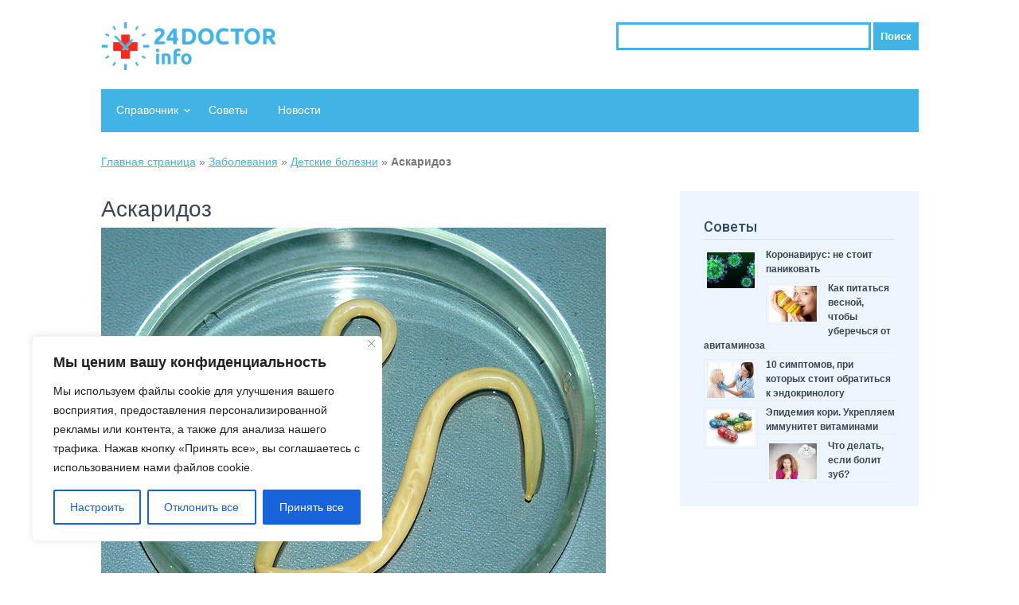

--- FILE ---
content_type: text/html; charset=UTF-8
request_url: https://24doctor.info/disease/askaridoz/
body_size: 30924
content:
		<!DOCTYPE html>
<html lang="ru-RU">
	<head>
		<meta charset="UTF-8">
		<meta name="viewport" content="width=device-width, initial-scale=1.0, user-scalable=no">
		<link rel="pingback" href="https://24doctor.info/xmlrpc.php">
		<link rel="shortcut icon" href="https://24doctor.info/wp-content/themes/medica-lite/favicon.ico" />
		<meta name='robots' content='index, follow, max-image-preview:large, max-snippet:-1, max-video-preview:-1' />
	<style>img:is([sizes="auto" i], [sizes^="auto," i]) { contain-intrinsic-size: 3000px 1500px }</style>
	
	<!-- This site is optimized with the Yoast SEO plugin v24.8.1 - https://yoast.com/wordpress/plugins/seo/ -->
	<title>Аскаридоз: причины, симптомы и методы лечения</title>
	<meta name="description" content="Аскаридоз - заболевание, спровоцированное паразитами аскаридами. Вызывает ряд неприятных симптомов, а при отсутствии лечение провоцирует развитие осложнений." />
	<link rel="canonical" href="https://24doctor.info/disease/askaridoz/" />
	<meta property="og:locale" content="ru_RU" />
	<meta property="og:type" content="article" />
	<meta property="og:title" content="Аскаридоз: причины, симптомы и методы лечения" />
	<meta property="og:description" content="Аскаридоз - заболевание, спровоцированное паразитами аскаридами. Вызывает ряд неприятных симптомов, а при отсутствии лечение провоцирует развитие осложнений." />
	<meta property="og:url" content="https://24doctor.info/disease/askaridoz/" />
	<meta property="og:site_name" content="Здоровье и медицина на сайте 24doctor.info" />
	<meta property="og:image" content="https://24doctor.info/wp-content/uploads/2016/10/24.jpg" />
	<meta property="og:image:width" content="634" />
	<meta property="og:image:height" content="560" />
	<meta property="og:image:type" content="image/jpeg" />
	<meta name="twitter:card" content="summary_large_image" />
	<!-- / Yoast SEO plugin. -->


<link rel='dns-prefetch' href='//fonts.googleapis.com' />
<script type="text/javascript">
/* <![CDATA[ */
window._wpemojiSettings = {"baseUrl":"https:\/\/s.w.org\/images\/core\/emoji\/15.0.3\/72x72\/","ext":".png","svgUrl":"https:\/\/s.w.org\/images\/core\/emoji\/15.0.3\/svg\/","svgExt":".svg","source":{"concatemoji":"https:\/\/24doctor.info\/wp-includes\/js\/wp-emoji-release.min.js?ver=6.7.4"}};
/*! This file is auto-generated */
!function(i,n){var o,s,e;function c(e){try{var t={supportTests:e,timestamp:(new Date).valueOf()};sessionStorage.setItem(o,JSON.stringify(t))}catch(e){}}function p(e,t,n){e.clearRect(0,0,e.canvas.width,e.canvas.height),e.fillText(t,0,0);var t=new Uint32Array(e.getImageData(0,0,e.canvas.width,e.canvas.height).data),r=(e.clearRect(0,0,e.canvas.width,e.canvas.height),e.fillText(n,0,0),new Uint32Array(e.getImageData(0,0,e.canvas.width,e.canvas.height).data));return t.every(function(e,t){return e===r[t]})}function u(e,t,n){switch(t){case"flag":return n(e,"\ud83c\udff3\ufe0f\u200d\u26a7\ufe0f","\ud83c\udff3\ufe0f\u200b\u26a7\ufe0f")?!1:!n(e,"\ud83c\uddfa\ud83c\uddf3","\ud83c\uddfa\u200b\ud83c\uddf3")&&!n(e,"\ud83c\udff4\udb40\udc67\udb40\udc62\udb40\udc65\udb40\udc6e\udb40\udc67\udb40\udc7f","\ud83c\udff4\u200b\udb40\udc67\u200b\udb40\udc62\u200b\udb40\udc65\u200b\udb40\udc6e\u200b\udb40\udc67\u200b\udb40\udc7f");case"emoji":return!n(e,"\ud83d\udc26\u200d\u2b1b","\ud83d\udc26\u200b\u2b1b")}return!1}function f(e,t,n){var r="undefined"!=typeof WorkerGlobalScope&&self instanceof WorkerGlobalScope?new OffscreenCanvas(300,150):i.createElement("canvas"),a=r.getContext("2d",{willReadFrequently:!0}),o=(a.textBaseline="top",a.font="600 32px Arial",{});return e.forEach(function(e){o[e]=t(a,e,n)}),o}function t(e){var t=i.createElement("script");t.src=e,t.defer=!0,i.head.appendChild(t)}"undefined"!=typeof Promise&&(o="wpEmojiSettingsSupports",s=["flag","emoji"],n.supports={everything:!0,everythingExceptFlag:!0},e=new Promise(function(e){i.addEventListener("DOMContentLoaded",e,{once:!0})}),new Promise(function(t){var n=function(){try{var e=JSON.parse(sessionStorage.getItem(o));if("object"==typeof e&&"number"==typeof e.timestamp&&(new Date).valueOf()<e.timestamp+604800&&"object"==typeof e.supportTests)return e.supportTests}catch(e){}return null}();if(!n){if("undefined"!=typeof Worker&&"undefined"!=typeof OffscreenCanvas&&"undefined"!=typeof URL&&URL.createObjectURL&&"undefined"!=typeof Blob)try{var e="postMessage("+f.toString()+"("+[JSON.stringify(s),u.toString(),p.toString()].join(",")+"));",r=new Blob([e],{type:"text/javascript"}),a=new Worker(URL.createObjectURL(r),{name:"wpTestEmojiSupports"});return void(a.onmessage=function(e){c(n=e.data),a.terminate(),t(n)})}catch(e){}c(n=f(s,u,p))}t(n)}).then(function(e){for(var t in e)n.supports[t]=e[t],n.supports.everything=n.supports.everything&&n.supports[t],"flag"!==t&&(n.supports.everythingExceptFlag=n.supports.everythingExceptFlag&&n.supports[t]);n.supports.everythingExceptFlag=n.supports.everythingExceptFlag&&!n.supports.flag,n.DOMReady=!1,n.readyCallback=function(){n.DOMReady=!0}}).then(function(){return e}).then(function(){var e;n.supports.everything||(n.readyCallback(),(e=n.source||{}).concatemoji?t(e.concatemoji):e.wpemoji&&e.twemoji&&(t(e.twemoji),t(e.wpemoji)))}))}((window,document),window._wpemojiSettings);
/* ]]> */
</script>
<style id='wp-emoji-styles-inline-css' type='text/css'>

	img.wp-smiley, img.emoji {
		display: inline !important;
		border: none !important;
		box-shadow: none !important;
		height: 1em !important;
		width: 1em !important;
		margin: 0 0.07em !important;
		vertical-align: -0.1em !important;
		background: none !important;
		padding: 0 !important;
	}
</style>
<style id='classic-theme-styles-inline-css' type='text/css'>
/*! This file is auto-generated */
.wp-block-button__link{color:#fff;background-color:#32373c;border-radius:9999px;box-shadow:none;text-decoration:none;padding:calc(.667em + 2px) calc(1.333em + 2px);font-size:1.125em}.wp-block-file__button{background:#32373c;color:#fff;text-decoration:none}
</style>
<style id='global-styles-inline-css' type='text/css'>
:root{--wp--preset--aspect-ratio--square: 1;--wp--preset--aspect-ratio--4-3: 4/3;--wp--preset--aspect-ratio--3-4: 3/4;--wp--preset--aspect-ratio--3-2: 3/2;--wp--preset--aspect-ratio--2-3: 2/3;--wp--preset--aspect-ratio--16-9: 16/9;--wp--preset--aspect-ratio--9-16: 9/16;--wp--preset--color--black: #000000;--wp--preset--color--cyan-bluish-gray: #abb8c3;--wp--preset--color--white: #ffffff;--wp--preset--color--pale-pink: #f78da7;--wp--preset--color--vivid-red: #cf2e2e;--wp--preset--color--luminous-vivid-orange: #ff6900;--wp--preset--color--luminous-vivid-amber: #fcb900;--wp--preset--color--light-green-cyan: #7bdcb5;--wp--preset--color--vivid-green-cyan: #00d084;--wp--preset--color--pale-cyan-blue: #8ed1fc;--wp--preset--color--vivid-cyan-blue: #0693e3;--wp--preset--color--vivid-purple: #9b51e0;--wp--preset--gradient--vivid-cyan-blue-to-vivid-purple: linear-gradient(135deg,rgba(6,147,227,1) 0%,rgb(155,81,224) 100%);--wp--preset--gradient--light-green-cyan-to-vivid-green-cyan: linear-gradient(135deg,rgb(122,220,180) 0%,rgb(0,208,130) 100%);--wp--preset--gradient--luminous-vivid-amber-to-luminous-vivid-orange: linear-gradient(135deg,rgba(252,185,0,1) 0%,rgba(255,105,0,1) 100%);--wp--preset--gradient--luminous-vivid-orange-to-vivid-red: linear-gradient(135deg,rgba(255,105,0,1) 0%,rgb(207,46,46) 100%);--wp--preset--gradient--very-light-gray-to-cyan-bluish-gray: linear-gradient(135deg,rgb(238,238,238) 0%,rgb(169,184,195) 100%);--wp--preset--gradient--cool-to-warm-spectrum: linear-gradient(135deg,rgb(74,234,220) 0%,rgb(151,120,209) 20%,rgb(207,42,186) 40%,rgb(238,44,130) 60%,rgb(251,105,98) 80%,rgb(254,248,76) 100%);--wp--preset--gradient--blush-light-purple: linear-gradient(135deg,rgb(255,206,236) 0%,rgb(152,150,240) 100%);--wp--preset--gradient--blush-bordeaux: linear-gradient(135deg,rgb(254,205,165) 0%,rgb(254,45,45) 50%,rgb(107,0,62) 100%);--wp--preset--gradient--luminous-dusk: linear-gradient(135deg,rgb(255,203,112) 0%,rgb(199,81,192) 50%,rgb(65,88,208) 100%);--wp--preset--gradient--pale-ocean: linear-gradient(135deg,rgb(255,245,203) 0%,rgb(182,227,212) 50%,rgb(51,167,181) 100%);--wp--preset--gradient--electric-grass: linear-gradient(135deg,rgb(202,248,128) 0%,rgb(113,206,126) 100%);--wp--preset--gradient--midnight: linear-gradient(135deg,rgb(2,3,129) 0%,rgb(40,116,252) 100%);--wp--preset--font-size--small: 13px;--wp--preset--font-size--medium: 20px;--wp--preset--font-size--large: 36px;--wp--preset--font-size--x-large: 42px;--wp--preset--spacing--20: 0.44rem;--wp--preset--spacing--30: 0.67rem;--wp--preset--spacing--40: 1rem;--wp--preset--spacing--50: 1.5rem;--wp--preset--spacing--60: 2.25rem;--wp--preset--spacing--70: 3.38rem;--wp--preset--spacing--80: 5.06rem;--wp--preset--shadow--natural: 6px 6px 9px rgba(0, 0, 0, 0.2);--wp--preset--shadow--deep: 12px 12px 50px rgba(0, 0, 0, 0.4);--wp--preset--shadow--sharp: 6px 6px 0px rgba(0, 0, 0, 0.2);--wp--preset--shadow--outlined: 6px 6px 0px -3px rgba(255, 255, 255, 1), 6px 6px rgba(0, 0, 0, 1);--wp--preset--shadow--crisp: 6px 6px 0px rgba(0, 0, 0, 1);}:where(.is-layout-flex){gap: 0.5em;}:where(.is-layout-grid){gap: 0.5em;}body .is-layout-flex{display: flex;}.is-layout-flex{flex-wrap: wrap;align-items: center;}.is-layout-flex > :is(*, div){margin: 0;}body .is-layout-grid{display: grid;}.is-layout-grid > :is(*, div){margin: 0;}:where(.wp-block-columns.is-layout-flex){gap: 2em;}:where(.wp-block-columns.is-layout-grid){gap: 2em;}:where(.wp-block-post-template.is-layout-flex){gap: 1.25em;}:where(.wp-block-post-template.is-layout-grid){gap: 1.25em;}.has-black-color{color: var(--wp--preset--color--black) !important;}.has-cyan-bluish-gray-color{color: var(--wp--preset--color--cyan-bluish-gray) !important;}.has-white-color{color: var(--wp--preset--color--white) !important;}.has-pale-pink-color{color: var(--wp--preset--color--pale-pink) !important;}.has-vivid-red-color{color: var(--wp--preset--color--vivid-red) !important;}.has-luminous-vivid-orange-color{color: var(--wp--preset--color--luminous-vivid-orange) !important;}.has-luminous-vivid-amber-color{color: var(--wp--preset--color--luminous-vivid-amber) !important;}.has-light-green-cyan-color{color: var(--wp--preset--color--light-green-cyan) !important;}.has-vivid-green-cyan-color{color: var(--wp--preset--color--vivid-green-cyan) !important;}.has-pale-cyan-blue-color{color: var(--wp--preset--color--pale-cyan-blue) !important;}.has-vivid-cyan-blue-color{color: var(--wp--preset--color--vivid-cyan-blue) !important;}.has-vivid-purple-color{color: var(--wp--preset--color--vivid-purple) !important;}.has-black-background-color{background-color: var(--wp--preset--color--black) !important;}.has-cyan-bluish-gray-background-color{background-color: var(--wp--preset--color--cyan-bluish-gray) !important;}.has-white-background-color{background-color: var(--wp--preset--color--white) !important;}.has-pale-pink-background-color{background-color: var(--wp--preset--color--pale-pink) !important;}.has-vivid-red-background-color{background-color: var(--wp--preset--color--vivid-red) !important;}.has-luminous-vivid-orange-background-color{background-color: var(--wp--preset--color--luminous-vivid-orange) !important;}.has-luminous-vivid-amber-background-color{background-color: var(--wp--preset--color--luminous-vivid-amber) !important;}.has-light-green-cyan-background-color{background-color: var(--wp--preset--color--light-green-cyan) !important;}.has-vivid-green-cyan-background-color{background-color: var(--wp--preset--color--vivid-green-cyan) !important;}.has-pale-cyan-blue-background-color{background-color: var(--wp--preset--color--pale-cyan-blue) !important;}.has-vivid-cyan-blue-background-color{background-color: var(--wp--preset--color--vivid-cyan-blue) !important;}.has-vivid-purple-background-color{background-color: var(--wp--preset--color--vivid-purple) !important;}.has-black-border-color{border-color: var(--wp--preset--color--black) !important;}.has-cyan-bluish-gray-border-color{border-color: var(--wp--preset--color--cyan-bluish-gray) !important;}.has-white-border-color{border-color: var(--wp--preset--color--white) !important;}.has-pale-pink-border-color{border-color: var(--wp--preset--color--pale-pink) !important;}.has-vivid-red-border-color{border-color: var(--wp--preset--color--vivid-red) !important;}.has-luminous-vivid-orange-border-color{border-color: var(--wp--preset--color--luminous-vivid-orange) !important;}.has-luminous-vivid-amber-border-color{border-color: var(--wp--preset--color--luminous-vivid-amber) !important;}.has-light-green-cyan-border-color{border-color: var(--wp--preset--color--light-green-cyan) !important;}.has-vivid-green-cyan-border-color{border-color: var(--wp--preset--color--vivid-green-cyan) !important;}.has-pale-cyan-blue-border-color{border-color: var(--wp--preset--color--pale-cyan-blue) !important;}.has-vivid-cyan-blue-border-color{border-color: var(--wp--preset--color--vivid-cyan-blue) !important;}.has-vivid-purple-border-color{border-color: var(--wp--preset--color--vivid-purple) !important;}.has-vivid-cyan-blue-to-vivid-purple-gradient-background{background: var(--wp--preset--gradient--vivid-cyan-blue-to-vivid-purple) !important;}.has-light-green-cyan-to-vivid-green-cyan-gradient-background{background: var(--wp--preset--gradient--light-green-cyan-to-vivid-green-cyan) !important;}.has-luminous-vivid-amber-to-luminous-vivid-orange-gradient-background{background: var(--wp--preset--gradient--luminous-vivid-amber-to-luminous-vivid-orange) !important;}.has-luminous-vivid-orange-to-vivid-red-gradient-background{background: var(--wp--preset--gradient--luminous-vivid-orange-to-vivid-red) !important;}.has-very-light-gray-to-cyan-bluish-gray-gradient-background{background: var(--wp--preset--gradient--very-light-gray-to-cyan-bluish-gray) !important;}.has-cool-to-warm-spectrum-gradient-background{background: var(--wp--preset--gradient--cool-to-warm-spectrum) !important;}.has-blush-light-purple-gradient-background{background: var(--wp--preset--gradient--blush-light-purple) !important;}.has-blush-bordeaux-gradient-background{background: var(--wp--preset--gradient--blush-bordeaux) !important;}.has-luminous-dusk-gradient-background{background: var(--wp--preset--gradient--luminous-dusk) !important;}.has-pale-ocean-gradient-background{background: var(--wp--preset--gradient--pale-ocean) !important;}.has-electric-grass-gradient-background{background: var(--wp--preset--gradient--electric-grass) !important;}.has-midnight-gradient-background{background: var(--wp--preset--gradient--midnight) !important;}.has-small-font-size{font-size: var(--wp--preset--font-size--small) !important;}.has-medium-font-size{font-size: var(--wp--preset--font-size--medium) !important;}.has-large-font-size{font-size: var(--wp--preset--font-size--large) !important;}.has-x-large-font-size{font-size: var(--wp--preset--font-size--x-large) !important;}
:where(.wp-block-post-template.is-layout-flex){gap: 1.25em;}:where(.wp-block-post-template.is-layout-grid){gap: 1.25em;}
:where(.wp-block-columns.is-layout-flex){gap: 2em;}:where(.wp-block-columns.is-layout-grid){gap: 2em;}
:root :where(.wp-block-pullquote){font-size: 1.5em;line-height: 1.6;}
</style>
<script type="text/javascript">window.addEventListener('load', function() { loadCSS("https://24doctor.info/wp-content/plugins/wpdiscuz/themes/default/style.css?ver=7.6.29") })</script><style id='wpdiscuz-frontend-css-inline-css' type='text/css'>
 #wpdcom .wpd-blog-administrator .wpd-comment-label{color:#ffffff;background-color:#42B3E5;border:none}#wpdcom .wpd-blog-administrator .wpd-comment-author, #wpdcom .wpd-blog-administrator .wpd-comment-author a{color:#42B3E5}#wpdcom.wpd-layout-1 .wpd-comment .wpd-blog-administrator .wpd-avatar img{border-color:#42B3E5}#wpdcom.wpd-layout-2 .wpd-comment.wpd-reply .wpd-comment-wrap.wpd-blog-administrator{border-left:3px solid #42B3E5}#wpdcom.wpd-layout-2 .wpd-comment .wpd-blog-administrator .wpd-avatar img{border-bottom-color:#42B3E5}#wpdcom.wpd-layout-3 .wpd-blog-administrator .wpd-comment-subheader{border-top:1px dashed #42B3E5}#wpdcom.wpd-layout-3 .wpd-reply .wpd-blog-administrator .wpd-comment-right{border-left:1px solid #42B3E5}#wpdcom .wpd-blog-editor .wpd-comment-label{color:#ffffff;background-color:#42B3E5;border:none}#wpdcom .wpd-blog-editor .wpd-comment-author, #wpdcom .wpd-blog-editor .wpd-comment-author a{color:#42B3E5}#wpdcom.wpd-layout-1 .wpd-comment .wpd-blog-editor .wpd-avatar img{border-color:#42B3E5}#wpdcom.wpd-layout-2 .wpd-comment.wpd-reply .wpd-comment-wrap.wpd-blog-editor{border-left:3px solid #42B3E5}#wpdcom.wpd-layout-2 .wpd-comment .wpd-blog-editor .wpd-avatar img{border-bottom-color:#42B3E5}#wpdcom.wpd-layout-3 .wpd-blog-editor .wpd-comment-subheader{border-top:1px dashed #42B3E5}#wpdcom.wpd-layout-3 .wpd-reply .wpd-blog-editor .wpd-comment-right{border-left:1px solid #42B3E5}#wpdcom .wpd-blog-author .wpd-comment-label{color:#ffffff;background-color:#42B3E5;border:none}#wpdcom .wpd-blog-author .wpd-comment-author, #wpdcom .wpd-blog-author .wpd-comment-author a{color:#42B3E5}#wpdcom.wpd-layout-1 .wpd-comment .wpd-blog-author .wpd-avatar img{border-color:#42B3E5}#wpdcom.wpd-layout-2 .wpd-comment .wpd-blog-author .wpd-avatar img{border-bottom-color:#42B3E5}#wpdcom.wpd-layout-3 .wpd-blog-author .wpd-comment-subheader{border-top:1px dashed #42B3E5}#wpdcom.wpd-layout-3 .wpd-reply .wpd-blog-author .wpd-comment-right{border-left:1px solid #42B3E5}#wpdcom .wpd-blog-contributor .wpd-comment-label{color:#ffffff;background-color:#42B3E5;border:none}#wpdcom .wpd-blog-contributor .wpd-comment-author, #wpdcom .wpd-blog-contributor .wpd-comment-author a{color:#42B3E5}#wpdcom.wpd-layout-1 .wpd-comment .wpd-blog-contributor .wpd-avatar img{border-color:#42B3E5}#wpdcom.wpd-layout-2 .wpd-comment .wpd-blog-contributor .wpd-avatar img{border-bottom-color:#42B3E5}#wpdcom.wpd-layout-3 .wpd-blog-contributor .wpd-comment-subheader{border-top:1px dashed #42B3E5}#wpdcom.wpd-layout-3 .wpd-reply .wpd-blog-contributor .wpd-comment-right{border-left:1px solid #42B3E5}#wpdcom .wpd-blog-subscriber .wpd-comment-label{color:#ffffff;background-color:#42B3E5;border:none}#wpdcom .wpd-blog-subscriber .wpd-comment-author, #wpdcom .wpd-blog-subscriber .wpd-comment-author a{color:#42B3E5}#wpdcom.wpd-layout-2 .wpd-comment .wpd-blog-subscriber .wpd-avatar img{border-bottom-color:#42B3E5}#wpdcom.wpd-layout-3 .wpd-blog-subscriber .wpd-comment-subheader{border-top:1px dashed #42B3E5}#wpdcom .wpd-blog-wpseo_manager .wpd-comment-label{color:#ffffff;background-color:#00B38F;border:none}#wpdcom .wpd-blog-wpseo_manager .wpd-comment-author, #wpdcom .wpd-blog-wpseo_manager .wpd-comment-author a{color:#00B38F}#wpdcom.wpd-layout-1 .wpd-comment .wpd-blog-wpseo_manager .wpd-avatar img{border-color:#00B38F}#wpdcom.wpd-layout-2 .wpd-comment .wpd-blog-wpseo_manager .wpd-avatar img{border-bottom-color:#00B38F}#wpdcom.wpd-layout-3 .wpd-blog-wpseo_manager .wpd-comment-subheader{border-top:1px dashed #00B38F}#wpdcom.wpd-layout-3 .wpd-reply .wpd-blog-wpseo_manager .wpd-comment-right{border-left:1px solid #00B38F}#wpdcom .wpd-blog-wpseo_editor .wpd-comment-label{color:#ffffff;background-color:#00B38F;border:none}#wpdcom .wpd-blog-wpseo_editor .wpd-comment-author, #wpdcom .wpd-blog-wpseo_editor .wpd-comment-author a{color:#00B38F}#wpdcom.wpd-layout-1 .wpd-comment .wpd-blog-wpseo_editor .wpd-avatar img{border-color:#00B38F}#wpdcom.wpd-layout-2 .wpd-comment .wpd-blog-wpseo_editor .wpd-avatar img{border-bottom-color:#00B38F}#wpdcom.wpd-layout-3 .wpd-blog-wpseo_editor .wpd-comment-subheader{border-top:1px dashed #00B38F}#wpdcom.wpd-layout-3 .wpd-reply .wpd-blog-wpseo_editor .wpd-comment-right{border-left:1px solid #00B38F}#wpdcom .wpd-blog-manage_schema_options .wpd-comment-label{color:#ffffff;background-color:#00B38F;border:none}#wpdcom .wpd-blog-manage_schema_options .wpd-comment-author, #wpdcom .wpd-blog-manage_schema_options .wpd-comment-author a{color:#00B38F}#wpdcom.wpd-layout-1 .wpd-comment .wpd-blog-manage_schema_options .wpd-avatar img{border-color:#00B38F}#wpdcom.wpd-layout-2 .wpd-comment .wpd-blog-manage_schema_options .wpd-avatar img{border-bottom-color:#00B38F}#wpdcom.wpd-layout-3 .wpd-blog-manage_schema_options .wpd-comment-subheader{border-top:1px dashed #00B38F}#wpdcom.wpd-layout-3 .wpd-reply .wpd-blog-manage_schema_options .wpd-comment-right{border-left:1px solid #00B38F}#wpdcom .wpd-blog-post_author .wpd-comment-label{color:#ffffff;background-color:#42B3E5;border:none}#wpdcom .wpd-blog-post_author .wpd-comment-author, #wpdcom .wpd-blog-post_author .wpd-comment-author a{color:#42B3E5}#wpdcom .wpd-blog-post_author .wpd-avatar img{border-color:#42B3E5}#wpdcom.wpd-layout-1 .wpd-comment .wpd-blog-post_author .wpd-avatar img{border-color:#42B3E5}#wpdcom.wpd-layout-2 .wpd-comment.wpd-reply .wpd-comment-wrap.wpd-blog-post_author{border-left:3px solid #42B3E5}#wpdcom.wpd-layout-2 .wpd-comment .wpd-blog-post_author .wpd-avatar img{border-bottom-color:#42B3E5}#wpdcom.wpd-layout-3 .wpd-blog-post_author .wpd-comment-subheader{border-top:1px dashed #42B3E5}#wpdcom.wpd-layout-3 .wpd-reply .wpd-blog-post_author .wpd-comment-right{border-left:1px solid #42B3E5}#wpdcom .wpd-blog-guest .wpd-comment-label{color:#ffffff;background-color:#42B3E5;border:none}#wpdcom .wpd-blog-guest .wpd-comment-author, #wpdcom .wpd-blog-guest .wpd-comment-author a{color:#42B3E5}#wpdcom.wpd-layout-3 .wpd-blog-guest .wpd-comment-subheader{border-top:1px dashed #42B3E5}#comments, #respond, .comments-area, #wpdcom{}#wpdcom .ql-editor > *{color:#777777}#wpdcom .ql-editor::before{}#wpdcom .ql-toolbar{border:1px solid #DDDDDD;border-top:none}#wpdcom .ql-container{border:1px solid #DDDDDD;border-bottom:none}#wpdcom .wpd-form-row .wpdiscuz-item input[type="text"], #wpdcom .wpd-form-row .wpdiscuz-item input[type="email"], #wpdcom .wpd-form-row .wpdiscuz-item input[type="url"], #wpdcom .wpd-form-row .wpdiscuz-item input[type="color"], #wpdcom .wpd-form-row .wpdiscuz-item input[type="date"], #wpdcom .wpd-form-row .wpdiscuz-item input[type="datetime"], #wpdcom .wpd-form-row .wpdiscuz-item input[type="datetime-local"], #wpdcom .wpd-form-row .wpdiscuz-item input[type="month"], #wpdcom .wpd-form-row .wpdiscuz-item input[type="number"], #wpdcom .wpd-form-row .wpdiscuz-item input[type="time"], #wpdcom textarea, #wpdcom select{border:1px solid #DDDDDD;color:#777777}#wpdcom .wpd-form-row .wpdiscuz-item textarea{border:1px solid #DDDDDD}#wpdcom input::placeholder, #wpdcom textarea::placeholder, #wpdcom input::-moz-placeholder, #wpdcom textarea::-webkit-input-placeholder{}#wpdcom .wpd-comment-text{color:#777777}#wpdcom .wpd-thread-head .wpd-thread-info{border-bottom:2px solid #42B3E5}#wpdcom .wpd-thread-head .wpd-thread-info.wpd-reviews-tab svg{fill:#42B3E5}#wpdcom .wpd-thread-head .wpdiscuz-user-settings{border-bottom:2px solid #42B3E5}#wpdcom .wpd-thread-head .wpdiscuz-user-settings:hover{color:#42B3E5}#wpdcom .wpd-comment .wpd-follow-link:hover{color:#42B3E5}#wpdcom .wpd-comment-status .wpd-sticky{color:#42B3E5}#wpdcom .wpd-thread-filter .wpdf-active{color:#42B3E5;border-bottom-color:#42B3E5}#wpdcom .wpd-comment-info-bar{border:1px dashed #68c3eb;background:#edf8fd}#wpdcom .wpd-comment-info-bar .wpd-current-view i{color:#42B3E5}#wpdcom .wpd-filter-view-all:hover{background:#42B3E5}#wpdcom .wpdiscuz-item .wpdiscuz-rating > label{color:#DDDDDD}#wpdcom .wpdiscuz-item .wpdiscuz-rating:not(:checked) > label:hover, .wpdiscuz-rating:not(:checked) > label:hover ~ label{}#wpdcom .wpdiscuz-item .wpdiscuz-rating > input ~ label:hover, #wpdcom .wpdiscuz-item .wpdiscuz-rating > input:not(:checked) ~ label:hover ~ label, #wpdcom .wpdiscuz-item .wpdiscuz-rating > input:not(:checked) ~ label:hover ~ label{color:#FFED85}#wpdcom .wpdiscuz-item .wpdiscuz-rating > input:checked ~ label:hover, #wpdcom .wpdiscuz-item .wpdiscuz-rating > input:checked ~ label:hover, #wpdcom .wpdiscuz-item .wpdiscuz-rating > label:hover ~ input:checked ~ label, #wpdcom .wpdiscuz-item .wpdiscuz-rating > input:checked + label:hover ~ label, #wpdcom .wpdiscuz-item .wpdiscuz-rating > input:checked ~ label:hover ~ label, .wpd-custom-field .wcf-active-star, #wpdcom .wpdiscuz-item .wpdiscuz-rating > input:checked ~ label{color:#FFD700}#wpd-post-rating .wpd-rating-wrap .wpd-rating-stars svg .wpd-star{fill:#DDDDDD}#wpd-post-rating .wpd-rating-wrap .wpd-rating-stars svg .wpd-active{fill:#FFD700}#wpd-post-rating .wpd-rating-wrap .wpd-rate-starts svg .wpd-star{fill:#DDDDDD}#wpd-post-rating .wpd-rating-wrap .wpd-rate-starts:hover svg .wpd-star{fill:#FFED85}#wpd-post-rating.wpd-not-rated .wpd-rating-wrap .wpd-rate-starts svg:hover ~ svg .wpd-star{fill:#DDDDDD}.wpdiscuz-post-rating-wrap .wpd-rating .wpd-rating-wrap .wpd-rating-stars svg .wpd-star{fill:#DDDDDD}.wpdiscuz-post-rating-wrap .wpd-rating .wpd-rating-wrap .wpd-rating-stars svg .wpd-active{fill:#FFD700}#wpdcom .wpd-comment .wpd-follow-active{color:#ff7a00}#wpdcom .page-numbers{color:#555;border:#555 1px solid}#wpdcom span.current{background:#555}#wpdcom.wpd-layout-1 .wpd-new-loaded-comment > .wpd-comment-wrap > .wpd-comment-right{background:#FFFAD6}#wpdcom.wpd-layout-2 .wpd-new-loaded-comment.wpd-comment > .wpd-comment-wrap > .wpd-comment-right{background:#FFFAD6}#wpdcom.wpd-layout-2 .wpd-new-loaded-comment.wpd-comment.wpd-reply > .wpd-comment-wrap > .wpd-comment-right{background:transparent}#wpdcom.wpd-layout-2 .wpd-new-loaded-comment.wpd-comment.wpd-reply > .wpd-comment-wrap{background:#FFFAD6}#wpdcom.wpd-layout-3 .wpd-new-loaded-comment.wpd-comment > .wpd-comment-wrap > .wpd-comment-right{background:#FFFAD6}#wpdcom .wpd-follow:hover i, #wpdcom .wpd-unfollow:hover i, #wpdcom .wpd-comment .wpd-follow-active:hover i{color:#42B3E5}#wpdcom .wpdiscuz-readmore{cursor:pointer;color:#42B3E5}.wpd-custom-field .wcf-pasiv-star, #wpcomm .wpdiscuz-item .wpdiscuz-rating > label{color:#DDDDDD}.wpd-wrapper .wpd-list-item.wpd-active{border-top:3px solid #42B3E5}#wpdcom.wpd-layout-2 .wpd-comment.wpd-reply.wpd-unapproved-comment .wpd-comment-wrap{border-left:3px solid #FFFAD6}#wpdcom.wpd-layout-3 .wpd-comment.wpd-reply.wpd-unapproved-comment .wpd-comment-right{border-left:1px solid #FFFAD6}#wpdcom .wpd-prim-button{background-color:#07B290;color:#FFFFFF}#wpdcom .wpd_label__check i.wpdicon-on{color:#07B290;border:1px solid #83d9c8}#wpd-bubble-wrapper #wpd-bubble-all-comments-count{color:#1DB99A}#wpd-bubble-wrapper > div{background-color:#1DB99A}#wpd-bubble-wrapper > #wpd-bubble #wpd-bubble-add-message{background-color:#1DB99A}#wpd-bubble-wrapper > #wpd-bubble #wpd-bubble-add-message::before{border-left-color:#1DB99A;border-right-color:#1DB99A}#wpd-bubble-wrapper.wpd-right-corner > #wpd-bubble #wpd-bubble-add-message::before{border-left-color:#1DB99A;border-right-color:#1DB99A}.wpd-inline-icon-wrapper path.wpd-inline-icon-first{fill:#1DB99A}.wpd-inline-icon-count{background-color:#1DB99A}.wpd-inline-icon-count::before{border-right-color:#1DB99A}.wpd-inline-form-wrapper::before{border-bottom-color:#1DB99A}.wpd-inline-form-question{background-color:#1DB99A}.wpd-inline-form{background-color:#1DB99A}.wpd-last-inline-comments-wrapper{border-color:#1DB99A}.wpd-last-inline-comments-wrapper::before{border-bottom-color:#1DB99A}.wpd-last-inline-comments-wrapper .wpd-view-all-inline-comments{background:#1DB99A}.wpd-last-inline-comments-wrapper .wpd-view-all-inline-comments:hover,.wpd-last-inline-comments-wrapper .wpd-view-all-inline-comments:active,.wpd-last-inline-comments-wrapper .wpd-view-all-inline-comments:focus{background-color:#1DB99A}#wpdcom .ql-snow .ql-tooltip[data-mode="link"]::before{content:"Введите ссылку:"}#wpdcom .ql-snow .ql-tooltip.ql-editing a.ql-action::after{content:"Сохранить"}.comments-area{width:auto}#wpcomm{color:#394753}
</style>
<link rel='stylesheet' id='wpdiscuz-fa-css' href='https://24doctor.info/wp-content/plugins/wpdiscuz/assets/third-party/font-awesome-5.13.0/css/fa.min.css?ver=7.6.29' type='text/css' media='all' />
<link rel='stylesheet' id='wpdiscuz-combo-css-css' href='https://24doctor.info/wp-content/plugins/wpdiscuz/assets/css/wpdiscuz-combo.min.css?ver=6.7.4' type='text/css' media='all' />
<link rel='stylesheet' id='medica_lite_style-css' href='https://24doctor.info/wp-content/themes/medica-lite/style.css?ver=1.4' type='text/css' media='all' />
<link rel='stylesheet' id='medica_lite_nivo-lightbox-css' href='https://24doctor.info/wp-content/themes/medica-lite/css/nivo-lightbox.css?ver=1.2.0' type='text/css' media='all' />
<link rel='stylesheet' id='medica_lite_font-family-raleway-css' href='https://24doctor.info/wp-content/themes/medica-lite/css/raleway.css?ver=1.0' type='text/css' media='all' />
<link rel='stylesheet' id='medica_lite_font-family-roboto-css' href='//fonts.googleapis.com/css?family=Roboto%3A400%2C100%2C100italic%2C300%2C300italic%2C400italic%2C900italic%2C900%2C700italic%2C700%2C500italic%2C500&#038;ver=1.0' type='text/css' media='all' />
<script type="text/javascript" id="cookie-law-info-js-extra">
/* <![CDATA[ */
var _ckyConfig = {"_ipData":[],"_assetsURL":"https:\/\/24doctor.info\/wp-content\/plugins\/cookie-law-info\/lite\/frontend\/images\/","_publicURL":"https:\/\/24doctor.info","_expiry":"365","_categories":[{"name":"Necessary","slug":"necessary","isNecessary":true,"ccpaDoNotSell":true,"cookies":[],"active":true,"defaultConsent":{"gdpr":true,"ccpa":true}},{"name":"Functional","slug":"functional","isNecessary":false,"ccpaDoNotSell":true,"cookies":[],"active":true,"defaultConsent":{"gdpr":false,"ccpa":false}},{"name":"Analytics","slug":"analytics","isNecessary":false,"ccpaDoNotSell":true,"cookies":[],"active":true,"defaultConsent":{"gdpr":false,"ccpa":false}},{"name":"Performance","slug":"performance","isNecessary":false,"ccpaDoNotSell":true,"cookies":[],"active":true,"defaultConsent":{"gdpr":false,"ccpa":false}},{"name":"Advertisement","slug":"advertisement","isNecessary":false,"ccpaDoNotSell":true,"cookies":[],"active":true,"defaultConsent":{"gdpr":false,"ccpa":false}}],"_activeLaw":"gdpr","_rootDomain":"","_block":"1","_showBanner":"1","_bannerConfig":{"settings":{"type":"box","preferenceCenterType":"popup","position":"bottom-left","applicableLaw":"gdpr"},"behaviours":{"reloadBannerOnAccept":false,"loadAnalyticsByDefault":false,"animations":{"onLoad":"animate","onHide":"sticky"}},"config":{"revisitConsent":{"status":false,"tag":"revisit-consent","position":"bottom-left","meta":{"url":"#"},"styles":{"background-color":"#0056A7"},"elements":{"title":{"type":"text","tag":"revisit-consent-title","status":true,"styles":{"color":"#0056a7"}}}},"preferenceCenter":{"toggle":{"status":true,"tag":"detail-category-toggle","type":"toggle","states":{"active":{"styles":{"background-color":"#1863DC"}},"inactive":{"styles":{"background-color":"#D0D5D2"}}}}},"categoryPreview":{"status":false,"toggle":{"status":true,"tag":"detail-category-preview-toggle","type":"toggle","states":{"active":{"styles":{"background-color":"#1863DC"}},"inactive":{"styles":{"background-color":"#D0D5D2"}}}}},"videoPlaceholder":{"status":true,"styles":{"background-color":"#000000","border-color":"#000000","color":"#ffffff"}},"readMore":{"status":false,"tag":"readmore-button","type":"link","meta":{"noFollow":true,"newTab":true},"styles":{"color":"#1863DC","background-color":"transparent","border-color":"transparent"}},"auditTable":{"status":true},"optOption":{"status":true,"toggle":{"status":true,"tag":"optout-option-toggle","type":"toggle","states":{"active":{"styles":{"background-color":"#1863dc"}},"inactive":{"styles":{"background-color":"#FFFFFF"}}}}}}},"_version":"3.2.9","_logConsent":"1","_tags":[{"tag":"accept-button","styles":{"color":"#FFFFFF","background-color":"#1863DC","border-color":"#1863DC"}},{"tag":"reject-button","styles":{"color":"#1863DC","background-color":"transparent","border-color":"#1863DC"}},{"tag":"settings-button","styles":{"color":"#1863DC","background-color":"transparent","border-color":"#1863DC"}},{"tag":"readmore-button","styles":{"color":"#1863DC","background-color":"transparent","border-color":"transparent"}},{"tag":"donotsell-button","styles":{"color":"#1863DC","background-color":"transparent","border-color":"transparent"}},{"tag":"accept-button","styles":{"color":"#FFFFFF","background-color":"#1863DC","border-color":"#1863DC"}},{"tag":"revisit-consent","styles":{"background-color":"#0056A7"}}],"_shortCodes":[{"key":"cky_readmore","content":"<a href=\"#\" class=\"cky-policy\" aria-label=\"Cookie Policy\" target=\"_blank\" rel=\"noopener\" data-cky-tag=\"readmore-button\">Cookie Policy<\/a>","tag":"readmore-button","status":false,"attributes":{"rel":"nofollow","target":"_blank"}},{"key":"cky_show_desc","content":"<button class=\"cky-show-desc-btn\" data-cky-tag=\"show-desc-button\" aria-label=\"\u041f\u043e\u043a\u0430\u0437\u0430\u0442\u044c \u0431\u043e\u043b\u044c\u0448\u0435\">\u041f\u043e\u043a\u0430\u0437\u0430\u0442\u044c \u0431\u043e\u043b\u044c\u0448\u0435<\/button>","tag":"show-desc-button","status":true,"attributes":[]},{"key":"cky_hide_desc","content":"<button class=\"cky-show-desc-btn\" data-cky-tag=\"hide-desc-button\" aria-label=\"\u041f\u043e\u043a\u0430\u0437\u0430\u0442\u044c \u043c\u0435\u043d\u044c\u0448\u0435\">\u041f\u043e\u043a\u0430\u0437\u0430\u0442\u044c \u043c\u0435\u043d\u044c\u0448\u0435<\/button>","tag":"hide-desc-button","status":true,"attributes":[]},{"key":"cky_category_toggle_label","content":"[cky_{{status}}_category_label] [cky_preference_{{category_slug}}_title]","tag":"","status":true,"attributes":[]},{"key":"cky_enable_category_label","content":"Enable","tag":"","status":true,"attributes":[]},{"key":"cky_disable_category_label","content":"Disable","tag":"","status":true,"attributes":[]},{"key":"cky_video_placeholder","content":"<div class=\"video-placeholder-normal\" data-cky-tag=\"video-placeholder\" id=\"[UNIQUEID]\"><p class=\"video-placeholder-text-normal\" data-cky-tag=\"placeholder-title\">Please accept cookies to access this content<\/p><\/div>","tag":"","status":true,"attributes":[]},{"key":"cky_enable_optout_label","content":"Enable","tag":"","status":true,"attributes":[]},{"key":"cky_disable_optout_label","content":"Disable","tag":"","status":true,"attributes":[]},{"key":"cky_optout_toggle_label","content":"[cky_{{status}}_optout_label] [cky_optout_option_title]","tag":"","status":true,"attributes":[]},{"key":"cky_optout_option_title","content":"Do Not Sell or Share My Personal Information","tag":"","status":true,"attributes":[]},{"key":"cky_optout_close_label","content":"Close","tag":"","status":true,"attributes":[]}],"_rtl":"","_language":"en","_providersToBlock":[]};
var _ckyStyles = {"css":".cky-overlay{background: #000000; opacity: 0.4; position: fixed; top: 0; left: 0; width: 100%; height: 100%; z-index: 99999999;}.cky-hide{display: none;}.cky-btn-revisit-wrapper{display: flex; align-items: center; justify-content: center; background: #0056a7; width: 45px; height: 45px; border-radius: 50%; position: fixed; z-index: 999999; cursor: pointer;}.cky-revisit-bottom-left{bottom: 15px; left: 15px;}.cky-revisit-bottom-right{bottom: 15px; right: 15px;}.cky-btn-revisit-wrapper .cky-btn-revisit{display: flex; align-items: center; justify-content: center; background: none; border: none; cursor: pointer; position: relative; margin: 0; padding: 0;}.cky-btn-revisit-wrapper .cky-btn-revisit img{max-width: fit-content; margin: 0; height: 30px; width: 30px;}.cky-revisit-bottom-left:hover::before{content: attr(data-tooltip); position: absolute; background: #4e4b66; color: #ffffff; left: calc(100% + 7px); font-size: 12px; line-height: 16px; width: max-content; padding: 4px 8px; border-radius: 4px;}.cky-revisit-bottom-left:hover::after{position: absolute; content: \"\"; border: 5px solid transparent; left: calc(100% + 2px); border-left-width: 0; border-right-color: #4e4b66;}.cky-revisit-bottom-right:hover::before{content: attr(data-tooltip); position: absolute; background: #4e4b66; color: #ffffff; right: calc(100% + 7px); font-size: 12px; line-height: 16px; width: max-content; padding: 4px 8px; border-radius: 4px;}.cky-revisit-bottom-right:hover::after{position: absolute; content: \"\"; border: 5px solid transparent; right: calc(100% + 2px); border-right-width: 0; border-left-color: #4e4b66;}.cky-revisit-hide{display: none;}.cky-consent-container{position: fixed; width: 440px; box-sizing: border-box; z-index: 9999999; border-radius: 6px;}.cky-consent-container .cky-consent-bar{background: #ffffff; border: 1px solid; padding: 20px 26px; box-shadow: 0 -1px 10px 0 #acabab4d; border-radius: 6px;}.cky-box-bottom-left{bottom: 40px; left: 40px;}.cky-box-bottom-right{bottom: 40px; right: 40px;}.cky-box-top-left{top: 40px; left: 40px;}.cky-box-top-right{top: 40px; right: 40px;}.cky-custom-brand-logo-wrapper .cky-custom-brand-logo{width: 100px; height: auto; margin: 0 0 12px 0;}.cky-notice .cky-title{color: #212121; font-weight: 700; font-size: 18px; line-height: 24px; margin: 0 0 12px 0;}.cky-notice-des *,.cky-preference-content-wrapper *,.cky-accordion-header-des *,.cky-gpc-wrapper .cky-gpc-desc *{font-size: 14px;}.cky-notice-des{color: #212121; font-size: 14px; line-height: 24px; font-weight: 400;}.cky-notice-des img{height: 25px; width: 25px;}.cky-consent-bar .cky-notice-des p,.cky-gpc-wrapper .cky-gpc-desc p,.cky-preference-body-wrapper .cky-preference-content-wrapper p,.cky-accordion-header-wrapper .cky-accordion-header-des p,.cky-cookie-des-table li div:last-child p{color: inherit; margin-top: 0; overflow-wrap: break-word;}.cky-notice-des P:last-child,.cky-preference-content-wrapper p:last-child,.cky-cookie-des-table li div:last-child p:last-child,.cky-gpc-wrapper .cky-gpc-desc p:last-child{margin-bottom: 0;}.cky-notice-des a.cky-policy,.cky-notice-des button.cky-policy{font-size: 14px; color: #1863dc; white-space: nowrap; cursor: pointer; background: transparent; border: 1px solid; text-decoration: underline;}.cky-notice-des button.cky-policy{padding: 0;}.cky-notice-des a.cky-policy:focus-visible,.cky-notice-des button.cky-policy:focus-visible,.cky-preference-content-wrapper .cky-show-desc-btn:focus-visible,.cky-accordion-header .cky-accordion-btn:focus-visible,.cky-preference-header .cky-btn-close:focus-visible,.cky-switch input[type=\"checkbox\"]:focus-visible,.cky-footer-wrapper a:focus-visible,.cky-btn:focus-visible{outline: 2px solid #1863dc; outline-offset: 2px;}.cky-btn:focus:not(:focus-visible),.cky-accordion-header .cky-accordion-btn:focus:not(:focus-visible),.cky-preference-content-wrapper .cky-show-desc-btn:focus:not(:focus-visible),.cky-btn-revisit-wrapper .cky-btn-revisit:focus:not(:focus-visible),.cky-preference-header .cky-btn-close:focus:not(:focus-visible),.cky-consent-bar .cky-banner-btn-close:focus:not(:focus-visible){outline: 0;}button.cky-show-desc-btn:not(:hover):not(:active){color: #1863dc; background: transparent;}button.cky-accordion-btn:not(:hover):not(:active),button.cky-banner-btn-close:not(:hover):not(:active),button.cky-btn-revisit:not(:hover):not(:active),button.cky-btn-close:not(:hover):not(:active){background: transparent;}.cky-consent-bar button:hover,.cky-modal.cky-modal-open button:hover,.cky-consent-bar button:focus,.cky-modal.cky-modal-open button:focus{text-decoration: none;}.cky-notice-btn-wrapper{display: flex; justify-content: flex-start; align-items: center; flex-wrap: wrap; margin-top: 16px;}.cky-notice-btn-wrapper .cky-btn{text-shadow: none; box-shadow: none;}.cky-btn{flex: auto; max-width: 100%; font-size: 14px; font-family: inherit; line-height: 24px; padding: 8px; font-weight: 500; margin: 0 8px 0 0; border-radius: 2px; cursor: pointer; text-align: center; text-transform: none; min-height: 0;}.cky-btn:hover{opacity: 0.8;}.cky-btn-customize{color: #1863dc; background: transparent; border: 2px solid #1863dc;}.cky-btn-reject{color: #1863dc; background: transparent; border: 2px solid #1863dc;}.cky-btn-accept{background: #1863dc; color: #ffffff; border: 2px solid #1863dc;}.cky-btn:last-child{margin-right: 0;}@media (max-width: 576px){.cky-box-bottom-left{bottom: 0; left: 0;}.cky-box-bottom-right{bottom: 0; right: 0;}.cky-box-top-left{top: 0; left: 0;}.cky-box-top-right{top: 0; right: 0;}}@media (max-width: 440px){.cky-box-bottom-left, .cky-box-bottom-right, .cky-box-top-left, .cky-box-top-right{width: 100%; max-width: 100%;}.cky-consent-container .cky-consent-bar{padding: 20px 0;}.cky-custom-brand-logo-wrapper, .cky-notice .cky-title, .cky-notice-des, .cky-notice-btn-wrapper{padding: 0 24px;}.cky-notice-des{max-height: 40vh; overflow-y: scroll;}.cky-notice-btn-wrapper{flex-direction: column; margin-top: 0;}.cky-btn{width: 100%; margin: 10px 0 0 0;}.cky-notice-btn-wrapper .cky-btn-customize{order: 2;}.cky-notice-btn-wrapper .cky-btn-reject{order: 3;}.cky-notice-btn-wrapper .cky-btn-accept{order: 1; margin-top: 16px;}}@media (max-width: 352px){.cky-notice .cky-title{font-size: 16px;}.cky-notice-des *{font-size: 12px;}.cky-notice-des, .cky-btn{font-size: 12px;}}.cky-modal.cky-modal-open{display: flex; visibility: visible; -webkit-transform: translate(-50%, -50%); -moz-transform: translate(-50%, -50%); -ms-transform: translate(-50%, -50%); -o-transform: translate(-50%, -50%); transform: translate(-50%, -50%); top: 50%; left: 50%; transition: all 1s ease;}.cky-modal{box-shadow: 0 32px 68px rgba(0, 0, 0, 0.3); margin: 0 auto; position: fixed; max-width: 100%; background: #ffffff; top: 50%; box-sizing: border-box; border-radius: 6px; z-index: 999999999; color: #212121; -webkit-transform: translate(-50%, 100%); -moz-transform: translate(-50%, 100%); -ms-transform: translate(-50%, 100%); -o-transform: translate(-50%, 100%); transform: translate(-50%, 100%); visibility: hidden; transition: all 0s ease;}.cky-preference-center{max-height: 79vh; overflow: hidden; width: 845px; overflow: hidden; flex: 1 1 0; display: flex; flex-direction: column; border-radius: 6px;}.cky-preference-header{display: flex; align-items: center; justify-content: space-between; padding: 22px 24px; border-bottom: 1px solid;}.cky-preference-header .cky-preference-title{font-size: 18px; font-weight: 700; line-height: 24px;}.cky-preference-header .cky-btn-close{margin: 0; cursor: pointer; vertical-align: middle; padding: 0; background: none; border: none; width: auto; height: auto; min-height: 0; line-height: 0; text-shadow: none; box-shadow: none;}.cky-preference-header .cky-btn-close img{margin: 0; height: 10px; width: 10px;}.cky-preference-body-wrapper{padding: 0 24px; flex: 1; overflow: auto; box-sizing: border-box;}.cky-preference-content-wrapper,.cky-gpc-wrapper .cky-gpc-desc{font-size: 14px; line-height: 24px; font-weight: 400; padding: 12px 0;}.cky-preference-content-wrapper{border-bottom: 1px solid;}.cky-preference-content-wrapper img{height: 25px; width: 25px;}.cky-preference-content-wrapper .cky-show-desc-btn{font-size: 14px; font-family: inherit; color: #1863dc; text-decoration: none; line-height: 24px; padding: 0; margin: 0; white-space: nowrap; cursor: pointer; background: transparent; border-color: transparent; text-transform: none; min-height: 0; text-shadow: none; box-shadow: none;}.cky-accordion-wrapper{margin-bottom: 10px;}.cky-accordion{border-bottom: 1px solid;}.cky-accordion:last-child{border-bottom: none;}.cky-accordion .cky-accordion-item{display: flex; margin-top: 10px;}.cky-accordion .cky-accordion-body{display: none;}.cky-accordion.cky-accordion-active .cky-accordion-body{display: block; padding: 0 22px; margin-bottom: 16px;}.cky-accordion-header-wrapper{cursor: pointer; width: 100%;}.cky-accordion-item .cky-accordion-header{display: flex; justify-content: space-between; align-items: center;}.cky-accordion-header .cky-accordion-btn{font-size: 16px; font-family: inherit; color: #212121; line-height: 24px; background: none; border: none; font-weight: 700; padding: 0; margin: 0; cursor: pointer; text-transform: none; min-height: 0; text-shadow: none; box-shadow: none;}.cky-accordion-header .cky-always-active{color: #008000; font-weight: 600; line-height: 24px; font-size: 14px;}.cky-accordion-header-des{font-size: 14px; line-height: 24px; margin: 10px 0 16px 0;}.cky-accordion-chevron{margin-right: 22px; position: relative; cursor: pointer;}.cky-accordion-chevron-hide{display: none;}.cky-accordion .cky-accordion-chevron i::before{content: \"\"; position: absolute; border-right: 1.4px solid; border-bottom: 1.4px solid; border-color: inherit; height: 6px; width: 6px; -webkit-transform: rotate(-45deg); -moz-transform: rotate(-45deg); -ms-transform: rotate(-45deg); -o-transform: rotate(-45deg); transform: rotate(-45deg); transition: all 0.2s ease-in-out; top: 8px;}.cky-accordion.cky-accordion-active .cky-accordion-chevron i::before{-webkit-transform: rotate(45deg); -moz-transform: rotate(45deg); -ms-transform: rotate(45deg); -o-transform: rotate(45deg); transform: rotate(45deg);}.cky-audit-table{background: #f4f4f4; border-radius: 6px;}.cky-audit-table .cky-empty-cookies-text{color: inherit; font-size: 12px; line-height: 24px; margin: 0; padding: 10px;}.cky-audit-table .cky-cookie-des-table{font-size: 12px; line-height: 24px; font-weight: normal; padding: 15px 10px; border-bottom: 1px solid; border-bottom-color: inherit; margin: 0;}.cky-audit-table .cky-cookie-des-table:last-child{border-bottom: none;}.cky-audit-table .cky-cookie-des-table li{list-style-type: none; display: flex; padding: 3px 0;}.cky-audit-table .cky-cookie-des-table li:first-child{padding-top: 0;}.cky-cookie-des-table li div:first-child{width: 100px; font-weight: 600; word-break: break-word; word-wrap: break-word;}.cky-cookie-des-table li div:last-child{flex: 1; word-break: break-word; word-wrap: break-word; margin-left: 8px;}.cky-footer-shadow{display: block; width: 100%; height: 40px; background: linear-gradient(180deg, rgba(255, 255, 255, 0) 0%, #ffffff 100%); position: absolute; bottom: calc(100% - 1px);}.cky-footer-wrapper{position: relative;}.cky-prefrence-btn-wrapper{display: flex; flex-wrap: wrap; align-items: center; justify-content: center; padding: 22px 24px; border-top: 1px solid;}.cky-prefrence-btn-wrapper .cky-btn{flex: auto; max-width: 100%; text-shadow: none; box-shadow: none;}.cky-btn-preferences{color: #1863dc; background: transparent; border: 2px solid #1863dc;}.cky-preference-header,.cky-preference-body-wrapper,.cky-preference-content-wrapper,.cky-accordion-wrapper,.cky-accordion,.cky-accordion-wrapper,.cky-footer-wrapper,.cky-prefrence-btn-wrapper{border-color: inherit;}@media (max-width: 845px){.cky-modal{max-width: calc(100% - 16px);}}@media (max-width: 576px){.cky-modal{max-width: 100%;}.cky-preference-center{max-height: 100vh;}.cky-prefrence-btn-wrapper{flex-direction: column;}.cky-accordion.cky-accordion-active .cky-accordion-body{padding-right: 0;}.cky-prefrence-btn-wrapper .cky-btn{width: 100%; margin: 10px 0 0 0;}.cky-prefrence-btn-wrapper .cky-btn-reject{order: 3;}.cky-prefrence-btn-wrapper .cky-btn-accept{order: 1; margin-top: 0;}.cky-prefrence-btn-wrapper .cky-btn-preferences{order: 2;}}@media (max-width: 425px){.cky-accordion-chevron{margin-right: 15px;}.cky-notice-btn-wrapper{margin-top: 0;}.cky-accordion.cky-accordion-active .cky-accordion-body{padding: 0 15px;}}@media (max-width: 352px){.cky-preference-header .cky-preference-title{font-size: 16px;}.cky-preference-header{padding: 16px 24px;}.cky-preference-content-wrapper *, .cky-accordion-header-des *{font-size: 12px;}.cky-preference-content-wrapper, .cky-preference-content-wrapper .cky-show-more, .cky-accordion-header .cky-always-active, .cky-accordion-header-des, .cky-preference-content-wrapper .cky-show-desc-btn, .cky-notice-des a.cky-policy{font-size: 12px;}.cky-accordion-header .cky-accordion-btn{font-size: 14px;}}.cky-switch{display: flex;}.cky-switch input[type=\"checkbox\"]{position: relative; width: 44px; height: 24px; margin: 0; background: #d0d5d2; -webkit-appearance: none; border-radius: 50px; cursor: pointer; outline: 0; border: none; top: 0;}.cky-switch input[type=\"checkbox\"]:checked{background: #1863dc;}.cky-switch input[type=\"checkbox\"]:before{position: absolute; content: \"\"; height: 20px; width: 20px; left: 2px; bottom: 2px; border-radius: 50%; background-color: white; -webkit-transition: 0.4s; transition: 0.4s; margin: 0;}.cky-switch input[type=\"checkbox\"]:after{display: none;}.cky-switch input[type=\"checkbox\"]:checked:before{-webkit-transform: translateX(20px); -ms-transform: translateX(20px); transform: translateX(20px);}@media (max-width: 425px){.cky-switch input[type=\"checkbox\"]{width: 38px; height: 21px;}.cky-switch input[type=\"checkbox\"]:before{height: 17px; width: 17px;}.cky-switch input[type=\"checkbox\"]:checked:before{-webkit-transform: translateX(17px); -ms-transform: translateX(17px); transform: translateX(17px);}}.cky-consent-bar .cky-banner-btn-close{position: absolute; right: 9px; top: 5px; background: none; border: none; cursor: pointer; padding: 0; margin: 0; min-height: 0; line-height: 0; height: auto; width: auto; text-shadow: none; box-shadow: none;}.cky-consent-bar .cky-banner-btn-close img{height: 9px; width: 9px; margin: 0;}.cky-notice-group{font-size: 14px; line-height: 24px; font-weight: 400; color: #212121;}.cky-notice-btn-wrapper .cky-btn-do-not-sell{font-size: 14px; line-height: 24px; padding: 6px 0; margin: 0; font-weight: 500; background: none; border-radius: 2px; border: none; cursor: pointer; text-align: left; color: #1863dc; background: transparent; border-color: transparent; box-shadow: none; text-shadow: none;}.cky-consent-bar .cky-banner-btn-close:focus-visible,.cky-notice-btn-wrapper .cky-btn-do-not-sell:focus-visible,.cky-opt-out-btn-wrapper .cky-btn:focus-visible,.cky-opt-out-checkbox-wrapper input[type=\"checkbox\"].cky-opt-out-checkbox:focus-visible{outline: 2px solid #1863dc; outline-offset: 2px;}@media (max-width: 440px){.cky-consent-container{width: 100%;}}@media (max-width: 352px){.cky-notice-des a.cky-policy, .cky-notice-btn-wrapper .cky-btn-do-not-sell{font-size: 12px;}}.cky-opt-out-wrapper{padding: 12px 0;}.cky-opt-out-wrapper .cky-opt-out-checkbox-wrapper{display: flex; align-items: center;}.cky-opt-out-checkbox-wrapper .cky-opt-out-checkbox-label{font-size: 16px; font-weight: 700; line-height: 24px; margin: 0 0 0 12px; cursor: pointer;}.cky-opt-out-checkbox-wrapper input[type=\"checkbox\"].cky-opt-out-checkbox{background-color: #ffffff; border: 1px solid black; width: 20px; height: 18.5px; margin: 0; -webkit-appearance: none; position: relative; display: flex; align-items: center; justify-content: center; border-radius: 2px; cursor: pointer;}.cky-opt-out-checkbox-wrapper input[type=\"checkbox\"].cky-opt-out-checkbox:checked{background-color: #1863dc; border: none;}.cky-opt-out-checkbox-wrapper input[type=\"checkbox\"].cky-opt-out-checkbox:checked::after{left: 6px; bottom: 4px; width: 7px; height: 13px; border: solid #ffffff; border-width: 0 3px 3px 0; border-radius: 2px; -webkit-transform: rotate(45deg); -ms-transform: rotate(45deg); transform: rotate(45deg); content: \"\"; position: absolute; box-sizing: border-box;}.cky-opt-out-checkbox-wrapper.cky-disabled .cky-opt-out-checkbox-label,.cky-opt-out-checkbox-wrapper.cky-disabled input[type=\"checkbox\"].cky-opt-out-checkbox{cursor: no-drop;}.cky-gpc-wrapper{margin: 0 0 0 32px;}.cky-footer-wrapper .cky-opt-out-btn-wrapper{display: flex; flex-wrap: wrap; align-items: center; justify-content: center; padding: 22px 24px;}.cky-opt-out-btn-wrapper .cky-btn{flex: auto; max-width: 100%; text-shadow: none; box-shadow: none;}.cky-opt-out-btn-wrapper .cky-btn-cancel{border: 1px solid #dedfe0; background: transparent; color: #858585;}.cky-opt-out-btn-wrapper .cky-btn-confirm{background: #1863dc; color: #ffffff; border: 1px solid #1863dc;}@media (max-width: 352px){.cky-opt-out-checkbox-wrapper .cky-opt-out-checkbox-label{font-size: 14px;}.cky-gpc-wrapper .cky-gpc-desc, .cky-gpc-wrapper .cky-gpc-desc *{font-size: 12px;}.cky-opt-out-checkbox-wrapper input[type=\"checkbox\"].cky-opt-out-checkbox{width: 16px; height: 16px;}.cky-opt-out-checkbox-wrapper input[type=\"checkbox\"].cky-opt-out-checkbox:checked::after{left: 5px; bottom: 4px; width: 3px; height: 9px;}.cky-gpc-wrapper{margin: 0 0 0 28px;}}.video-placeholder-youtube{background-size: 100% 100%; background-position: center; background-repeat: no-repeat; background-color: #b2b0b059; position: relative; display: flex; align-items: center; justify-content: center; max-width: 100%;}.video-placeholder-text-youtube{text-align: center; align-items: center; padding: 10px 16px; background-color: #000000cc; color: #ffffff; border: 1px solid; border-radius: 2px; cursor: pointer;}.video-placeholder-normal{background-image: url(\"\/wp-content\/plugins\/cookie-law-info\/lite\/frontend\/images\/placeholder.svg\"); background-size: 80px; background-position: center; background-repeat: no-repeat; background-color: #b2b0b059; position: relative; display: flex; align-items: flex-end; justify-content: center; max-width: 100%;}.video-placeholder-text-normal{align-items: center; padding: 10px 16px; text-align: center; border: 1px solid; border-radius: 2px; cursor: pointer;}.cky-rtl{direction: rtl; text-align: right;}.cky-rtl .cky-banner-btn-close{left: 9px; right: auto;}.cky-rtl .cky-notice-btn-wrapper .cky-btn:last-child{margin-right: 8px;}.cky-rtl .cky-notice-btn-wrapper .cky-btn:first-child{margin-right: 0;}.cky-rtl .cky-notice-btn-wrapper{margin-left: 0; margin-right: 15px;}.cky-rtl .cky-prefrence-btn-wrapper .cky-btn{margin-right: 8px;}.cky-rtl .cky-prefrence-btn-wrapper .cky-btn:first-child{margin-right: 0;}.cky-rtl .cky-accordion .cky-accordion-chevron i::before{border: none; border-left: 1.4px solid; border-top: 1.4px solid; left: 12px;}.cky-rtl .cky-accordion.cky-accordion-active .cky-accordion-chevron i::before{-webkit-transform: rotate(-135deg); -moz-transform: rotate(-135deg); -ms-transform: rotate(-135deg); -o-transform: rotate(-135deg); transform: rotate(-135deg);}@media (max-width: 768px){.cky-rtl .cky-notice-btn-wrapper{margin-right: 0;}}@media (max-width: 576px){.cky-rtl .cky-notice-btn-wrapper .cky-btn:last-child{margin-right: 0;}.cky-rtl .cky-prefrence-btn-wrapper .cky-btn{margin-right: 0;}.cky-rtl .cky-accordion.cky-accordion-active .cky-accordion-body{padding: 0 22px 0 0;}}@media (max-width: 425px){.cky-rtl .cky-accordion.cky-accordion-active .cky-accordion-body{padding: 0 15px 0 0;}}.cky-rtl .cky-opt-out-btn-wrapper .cky-btn{margin-right: 12px;}.cky-rtl .cky-opt-out-btn-wrapper .cky-btn:first-child{margin-right: 0;}.cky-rtl .cky-opt-out-checkbox-wrapper .cky-opt-out-checkbox-label{margin: 0 12px 0 0;}"};
/* ]]> */
</script>
<script type="text/javascript" src="https://24doctor.info/wp-content/plugins/cookie-law-info/lite/frontend/js/script.min.js?ver=3.2.9" id="cookie-law-info-js"></script>
<script type="text/javascript" src="https://24doctor.info/wp-includes/js/jquery/jquery.min.js?ver=3.7.1" id="jquery-core-js"></script>
<script type="text/javascript" src="https://24doctor.info/wp-includes/js/jquery/jquery-migrate.min.js?ver=3.4.1" id="jquery-migrate-js"></script>
<script type="text/javascript" src="https://24doctor.info/wp-content/themes/medica-lite/js/nivo-lightbox.min.js?ver=1.2.0" id="medica_lite_nivo-lightbox.min-js"></script>
<!--[if lt IE 9]>
<script type='text/javascript' src='https://24doctor.info/wp-content/themes/medica-lite/js/html5shiv.js?ver=3.7.2'></script>
<![endif]-->
<link rel="https://api.w.org/" href="https://24doctor.info/wp-json/" /><link rel="alternate" title="oEmbed (JSON)" type="application/json+oembed" href="https://24doctor.info/wp-json/oembed/1.0/embed?url=https%3A%2F%2F24doctor.info%2Fdisease%2Faskaridoz%2F" />
<link rel="alternate" title="oEmbed (XML)" type="text/xml+oembed" href="https://24doctor.info/wp-json/oembed/1.0/embed?url=https%3A%2F%2F24doctor.info%2Fdisease%2Faskaridoz%2F&#038;format=xml" />
<style id="cky-style-inline">[data-cky-tag]{visibility:hidden;}</style>

<!-- This site is optimized with the Schema plugin v1.7.9.6 - https://schema.press -->
<script type="application/ld+json">[{"@context":"http:\/\/schema.org\/","@type":"WPHeader","url":"https:\/\/24doctor.info\/disease\/askaridoz\/","headline":"Аскаридоз","description":"Что такое аскаридоз Причины развития заболевания Симптомы аскаридоза Диагностика аскаридоза Лечение аскаридоза Профилактика заболевания Что такое аскаридоз Аскаридоз..."},{"@context":"http:\/\/schema.org\/","@type":"WPFooter","url":"https:\/\/24doctor.info\/disease\/askaridoz\/","headline":"Аскаридоз","description":"Что такое аскаридоз Причины развития заболевания Симптомы аскаридоза Диагностика аскаридоза Лечение аскаридоза Профилактика заболевания Что такое аскаридоз Аскаридоз...","copyrightYear":"2016"}]</script>



<!-- This site is optimized with the Schema plugin v1.7.9.6 - https://schema.press -->
<script type="application/ld+json">{"@context":"https:\/\/schema.org\/","@type":"Article","mainEntityOfPage":{"@type":"WebPage","@id":"https:\/\/24doctor.info\/disease\/askaridoz\/"},"url":"https:\/\/24doctor.info\/disease\/askaridoz\/","headline":"Аскаридоз","datePublished":"2016-10-05T14:17:44+03:00","dateModified":"2016-10-05T14:17:44+03:00","publisher":{"@type":"Organization","@id":"https:\/\/24doctor.info\/#organization","name":"Здоровье и медицина на сайте 24doctor.info","logo":{"@type":"ImageObject","url":"https:\/\/24doctor.info\/wp-content\/uploads\/2019\/02\/iskhodnik_logo.png_03.gif","width":600,"height":60}},"image":{"@type":"ImageObject","url":"https:\/\/24doctor.info\/wp-content\/uploads\/2016\/10\/24.jpg","width":696,"height":560},"description":"Что такое аскаридоз Причины развития заболевания Симптомы аскаридоза Диагностика аскаридоза Лечение аскаридоза Профилактика заболевания Что такое аскаридоз Аскаридоз – распространенное заболевание, спровоцированное паразитами аскаридами – это круглые черви белого цвета с острыми концами. В некоторых случаях их длина достигает 40 см. Для ранней стадии развития болезни характерно развитие аллергической","author":{"@type":"Person","name":"Марина Набильская","url":"https:\/\/24doctor.info\/author\/marinanabilskayagmail-com\/","image":{"@type":"ImageObject","url":"https:\/\/secure.gravatar.com\/avatar\/d28e21ab10d604e6f2e444fb18a7b869?s=96&d=mm&r=g","height":96,"width":96}},"commentCount":"0"}</script>

		<script>
			document.documentElement.className = document.documentElement.className.replace('no-js', 'js');
		</script>
				<style>
			.no-js img.lazyload {
				display: none;
			}

			figure.wp-block-image img.lazyloading {
				min-width: 150px;
			}

						.lazyload, .lazyloading {
				opacity: 0;
			}

			.lazyloaded {
				opacity: 1;
				transition: opacity 400ms;
				transition-delay: 0ms;
			}

					</style>
		<script type="text/javascript">
function loadCSS( href, before, media ){ 
"use strict"; 
var ss = window.document.createElement( "link" ); 
var ref = before || window.document.getElementsByTagName( "script" )[ 0 ]; 
ss.rel = "stylesheet"; 
ss.href = href; 
ss.media = "only x"; 
ref.parentNode.insertBefore( ss, ref ); 
setTimeout( function(){ 
ss.media = media || "all"; 
} ); 
return ss; 
}
</script>

<!-- This site is optimized with the Schema plugin v1.7.9.6 - https://schema.press -->
<script type="application/ld+json">{
    "@context": "http://schema.org",
    "@type": "BreadcrumbList",
    "itemListElement": [
        {
            "@type": "ListItem",
            "position": 1,
            "item": {
                "@id": "https://24doctor.info",
                "name": "Home"
            }
        },
        {
            "@type": "ListItem",
            "position": 2,
            "item": {
                "@id": "https://24doctor.info/disease/askaridoz/",
                "name": "\u0410\u0441\u043a\u0430\u0440\u0438\u0434\u043e\u0437",
                "image": "https://24doctor.info/wp-content/uploads/2016/10/24.jpg"
            }
        }
    ]
}</script>

	</head>
	<body class="disease-template-default single single-disease postid-4577">
		<header>
			<div class="wide-header">
				<div class="wrapper cf">
					<div id="header-top" class="cf">
						<div class="header-left cf">
							<a class="logo" href="https://24doctor.info" title="Здоровье и медицина на сайте 24doctor.info">
								<img data-src="https://24doctor.info/wp-content/uploads/2016/01/iskhodnik_logo.png_03.gif" width="246" height="67" title="Здоровье и медицина на сайте 24doctor.info" alt="Здоровье и медицина на сайте 24doctor.info" src="[data-uri]" class="lazyload" style="--smush-placeholder-width: 246px; --smush-placeholder-aspect-ratio: 246/67;" />							</a><!--/a .logo-->
							<div class="header-contact">
								<div class="cf">
									<form role="search" method="get" id="searchform" class="searchform" action="https://24doctor.info/">
				<div>
					<label class="screen-reader-text" for="s">Найти:</label>
					<input type="text" value="" name="s" id="s" />
					<input type="submit" id="searchsubmit" value="Поиск" />
				</div>
			</form>								</div>
								
															</div><!--/div .header-contact-->
						</div><!--/div .header-left-->
					</div><!--/div #header-top-->
					<nav class="navigation">
						<div class="openresponsivemenu">
						</div><!--/.openresponsivemenu-->
<!--                        <div class="always-visible-mobile">-->
<!--                            <span class="menu-item menu-item-type-custom menu-item-object-custom menu-item-6864">-->
<!--                                <a href="/booking/moscow/">-->
<!--                                    <span>Записаться <br />на прием к доктору</span>-->
<!--                                </a>-->
<!--                            </span>-->
<!--                        </div>-->
						<div class="navigation-menu">
							<ul id="menu-header" class="menu"><li id="menu-item-6867" class="menu-item menu-item-type-custom menu-item-object-custom menu-item-has-children menu-item-6867"><a href="#catalog">Справочник</a>
<ul class="sub-menu">
	<li id="menu-item-336" class="menu-item menu-item-type-custom menu-item-object-custom menu-item-336"><a href="/symptoms/">Симптомы</a></li>
	<li id="menu-item-337" class="menu-item menu-item-type-custom menu-item-object-custom menu-item-337"><a href="/diseases/">Заболевания</a></li>
	<li id="menu-item-2692" class="menu-item menu-item-type-custom menu-item-object-custom menu-item-2692"><a href="/medical_tests/">Медицинские анализы</a></li>
	<li id="menu-item-42" class="menu-item menu-item-type-custom menu-item-object-custom menu-item-42"><a href="/speciality/">Врачебные специальности</a></li>
</ul>
</li>
<li id="menu-item-1666" class="menu-item menu-item-type-custom menu-item-object-custom menu-item-1666"><a href="/advice/">Советы</a></li>
<li id="menu-item-4446" class="menu-item menu-item-type-custom menu-item-object-custom menu-item-4446"><a href="/news/">Новости</a></li>
</ul>						</div><!--/.navigation-menu-->

					</nav><!--/.navigation-->
				</div><!--/div .wrapper-->
			</div><!--/div .wide-header-->        </header>
		<section id="content">


                        
			<div class="wrapper breadcrumbs"><span><span><a href="https://24doctor.info/">Главная страница</a></span> » <span><a href="https://24doctor.info/diseases/">Заболевания</a></span> » <span><a href="https://24doctor.info/diseases/children_diseases/">Детские болезни</a></span> » <span class="breadcrumb_last" aria-current="page"><strong>Аскаридоз</strong></span></span></div>			<div class="wrapper cf">

				<div id="posts">
					
							<div class="post">
								<h1 class="post-title">
									Аскаридоз								</h1><!--/h1 .post-title-->

																									<img data-src="https://24doctor.info/wp-content/uploads/2016/10/24.jpg" alt="Аскаридоз" title="Аскаридоз" class="featured-image lazyload" src="[data-uri]" style="--smush-placeholder-width: 634px; --smush-placeholder-aspect-ratio: 634/560;" />
																<div class="post-excerpt">
									<ul>
<li><a href="#disease">Что такое аскаридоз</a></li>
<li><a href="#causes">Причины развития заболевания</a></li>
<li><a href="#symptoms">Симптомы аскаридоза</a></li>
<li><a href="#diagnostics">Диагностика аскаридоза </a></li>
<li><a href="#treatment">Лечение аскаридоза </a></li>
<li><a href="#prevention">Профилактика заболевания</a></li>
</ul>
<h2 id="disease">Что такое аскаридоз</h2>
<p>Аскаридоз – распространенное заболевание, спровоцированное паразитами аскаридами – это круглые черви белого цвета с острыми концами. В некоторых случаях их длина достигает 40 см. Для ранней стадии развития болезни характерно развитие аллергической реакции неясной этиологии, в дальнейшем, при проникновении гельминтов во внутренние органы наблюдаются различные осложнения: спазмы кишечника, боли в животе, приступы тошноты, сухой кашель и другое. Недуг поражает прежде всего верхние дыхательные пути, кишечник и легкие. Источником заболевания, как правило, являются больные люди. Для борьбы с паразитами необходимо обратиться к паразитологу и пройти ряд необходимых анализов, чтобы убедиться в верности своих предположений.</p>
<p><img fetchpriority="high" decoding="async" class="size-full wp-image-4861 aligncenter" src="https://24doctor.info/wp-content/uploads/2016/10/1512286-1jiznennyiy-tsikl-razvitiya-chelovecheskoy-askaridyi.jpg" alt="1512286-1jiznennyiy-tsikl-razvitiya-chelovecheskoy-askaridyi" width="700" height="350" srcset="https://24doctor.info/wp-content/uploads/2016/10/1512286-1jiznennyiy-tsikl-razvitiya-chelovecheskoy-askaridyi.jpg 634w, https://24doctor.info/wp-content/uploads/2016/10/1512286-1jiznennyiy-tsikl-razvitiya-chelovecheskoy-askaridyi-300x150.jpg 300w, https://24doctor.info/wp-content/uploads/2016/10/1512286-1jiznennyiy-tsikl-razvitiya-chelovecheskoy-askaridyi-530x265.jpg 530w" sizes="(max-width: 700px) 100vw, 700px" /></p>
<p>Чаще заболеванию подвержены дети, которые любят грызть ногти, облизывать руки, предметы обихода и игрушки. После излечения недуга не остается иммунитета, поэтому единственный верный шанс не заразиться аскаридозом вновь – соблюдать превентивные меры.</p>
<p><img decoding="async" class="size-full wp-image-4865 aligncenter lazyload" data-src="https://24doctor.info/wp-content/uploads/2016/10/askaridoz-u-detey.jpg" alt="askaridoz-u-detey" width="410" height="133" data-srcset="https://24doctor.info/wp-content/uploads/2016/10/askaridoz-u-detey.jpg 410w, https://24doctor.info/wp-content/uploads/2016/10/askaridoz-u-detey-300x97.jpg 300w" data-sizes="(max-width: 410px) 100vw, 410px" src="[data-uri]" style="--smush-placeholder-width: 410px; --smush-placeholder-aspect-ratio: 410/133;" /></p>
<h2 id="causes">Причины развития заболевания</h2>
<p>Основной причиной развития аскаридоза является попадание яиц аскарид в организм человека. Известно несколько вариантов такого проникновения:</p>
<ul>
<li>Употребление в пищу грязных фруктов, овощей и других продуктов, к которым прикасался больной человек.</li>
<li>Употребление загрязненной воды, в которую личинки попадают из почвы.</li>
<li>Пренебрежение правилами личной гигиены.</li>
</ul>
<h2><img decoding="async" class="size-full wp-image-4867 aligncenter lazyload" data-src="https://24doctor.info/wp-content/uploads/2016/10/xl_20150920201305.jpg" alt="xl_20150920201305" width="507" height="338" data-srcset="https://24doctor.info/wp-content/uploads/2016/10/xl_20150920201305.jpg 507w, https://24doctor.info/wp-content/uploads/2016/10/xl_20150920201305-300x200.jpg 300w" data-sizes="(max-width: 507px) 100vw, 507px" src="[data-uri]" style="--smush-placeholder-width: 507px; --smush-placeholder-aspect-ratio: 507/338;" /></h2>
<h2 id="symptoms">Симптомы аскаридоза</h2>
<p>Заболевание имеет несколько стадий развития, которые характеризуются различными симптомами и зависят они от того, где проходит червь. Острота течения аскаридоза зависит от количества попавших паразитов, общего состояния организма и наличия болезней внутренних органов. В некоторых случаях на начальном этапе больной страдает легким недомоганием, но чаще недуг сопровождается нарушением работоспособности и сильным ухудшением самочувствия.</p>
<p><img decoding="async" class="size-full wp-image-4864 aligncenter lazyload" data-src="https://24doctor.info/wp-content/uploads/2016/10/askaridoz-stadii.jpg" alt="askaridoz-stadii" width="660" height="567" data-srcset="https://24doctor.info/wp-content/uploads/2016/10/askaridoz-stadii.jpg 634w, https://24doctor.info/wp-content/uploads/2016/10/askaridoz-stadii-300x258.jpg 300w, https://24doctor.info/wp-content/uploads/2016/10/askaridoz-stadii-530x456.jpg 530w" data-sizes="(max-width: 660px) 100vw, 660px" src="[data-uri]" style="--smush-placeholder-width: 660px; --smush-placeholder-aspect-ratio: 660/567;" /></p>
<p>Все признаки аскаридоза на ранних этапах развития болезни связаны с интоксикацией организма, которая появляется в результате выделения паразитами отравляющих веществ. Основные симптомы первой стадии:</p>
<ul>
<li>Общая слабость организма и ухудшение самочувствия.</li>
<li>Снижение физической и умственной активности, повышенная усталость.</li>
<li>Раздражительность и нервозность пациента.</li>
<li>Боль в мышцах и мигрени.</li>
</ul>
<p><img decoding="async" class="wp-image-4868 aligncenter lazyload" data-src="https://24doctor.info/wp-content/uploads/2016/10/546c8de8cd87b_image1.jpg" alt="546c8de8cd87b_image1" width="602" height="401" data-srcset="https://24doctor.info/wp-content/uploads/2016/10/546c8de8cd87b_image1.jpg 634w, https://24doctor.info/wp-content/uploads/2016/10/546c8de8cd87b_image1-300x200.jpg 300w, https://24doctor.info/wp-content/uploads/2016/10/546c8de8cd87b_image1-530x353.jpg 530w" data-sizes="(max-width: 602px) 100vw, 602px" src="[data-uri]" style="--smush-placeholder-width: 602px; --smush-placeholder-aspect-ratio: 602/401;" /></p>
<p>Такие симптомы характерны для многих болезней, в том числе, вызванных паразитами. Но при изучении их характера и наблюдении за состоянием здоровья можно с высокой точность определить род червей, спровоцировавших их.</p>
<p>Все симптомы проявляются волнообразно. Вызвано это тем, что паразиты во время движения линяют и во время сбрасывания шкуры в кровь попадает максимальное количество токсинов, что и обостряет все симптомы.</p>
<p><img decoding="async" class="wp-image-4873 aligncenter lazyload" data-src="https://24doctor.info/wp-content/uploads/2016/10/img6-1.jpg" alt="img6" width="590" height="334" data-srcset="https://24doctor.info/wp-content/uploads/2016/10/img6-1.jpg 634w, https://24doctor.info/wp-content/uploads/2016/10/img6-1-300x170.jpg 300w, https://24doctor.info/wp-content/uploads/2016/10/img6-1-530x300.jpg 530w" data-sizes="(max-width: 590px) 100vw, 590px" src="[data-uri]" style="--smush-placeholder-width: 590px; --smush-placeholder-aspect-ratio: 590/334;" /></p>
<p>&nbsp;</p>
<p>Нередко аскаридоз сопровождается повышением температуры тела до 38⁰С, сильными мышечными и суставными болями, аллергической сыпью на кожных покровах. Во время прохождения паразитов через печень больного беспокоит тошнота, боли в области живота и правого подреберья, ощущение дискомфорта в брюшной полости, увеличение органа. При попадании аскарид в легкие пациент страдает сильным сухим кашлем (иногда развивается бронхит), одышкой и чувством сдавленности в груди.</p>
<p>По мере продвижения паразитов к кишечнику и их оседании там, добавляются следующие симптомы:</p>
<ul>
<li>Нарушение аппетита – его повышение (аскариды питаются теми же веществами, что и человек) или снижение – паразиты повреждают слизистую оболочку кишечника, что вызывает неприятные ощущение и нежелание употреблять пищу.</li>
<li>Боль и дискомфорт в животе, которые часто проявляются просто так или усиливаются во время пальпации. Болезненные ощущения могут быть ноющими, острыми или приступообразными.<img decoding="async" class="wp-image-4863 aligncenter lazyload" data-src="https://24doctor.info/wp-content/uploads/2016/10/Askaridoz-i-sposoby-ego-lecheniya.jpg" alt="askaridoz-i-sposoby-ego-lecheniya" width="651" height="401" data-srcset="https://24doctor.info/wp-content/uploads/2016/10/Askaridoz-i-sposoby-ego-lecheniya.jpg 634w, https://24doctor.info/wp-content/uploads/2016/10/Askaridoz-i-sposoby-ego-lecheniya-300x185.jpg 300w, https://24doctor.info/wp-content/uploads/2016/10/Askaridoz-i-sposoby-ego-lecheniya-530x326.jpg 530w" data-sizes="(max-width: 651px) 100vw, 651px" src="[data-uri]" style="--smush-placeholder-width: 651px; --smush-placeholder-aspect-ratio: 651/401;" /></li>
<li>Тошнота, сопровождающаяся <a href="https://24doctor.info/symptoms/rvota/">рвотой</a>.</li>
<li>Нарушение работы кишечника: запоры, <a href="https://24doctor.info/symptoms/diareya/">диарея</a>, повышенное газообразование.</li>
<li>Общая слабость организма, повышенная утомляемость, нарушение сна.</li>
<li>Головные боли и <a href="https://24doctor.info/symptoms/golovokruzhenie/">головокружение</a>.</li>
</ul>
<p><img decoding="async" class="wp-image-4869 alignright lazyload" data-src="https://24doctor.info/wp-content/uploads/2016/10/Пневмония2.jpg" alt="%d0%bf%d0%bd%d0%b5%d0%b2%d0%bc%d0%be%d0%bd%d0%b8%d1%8f2" width="304" height="203" data-srcset="https://24doctor.info/wp-content/uploads/2016/10/Пневмония2.jpg 400w, https://24doctor.info/wp-content/uploads/2016/10/Пневмония2-300x200.jpg 300w, https://24doctor.info/wp-content/uploads/2016/10/Пневмония2-155x105.jpg 155w" data-sizes="(max-width: 304px) 100vw, 304px" src="[data-uri]" style="--smush-placeholder-width: 304px; --smush-placeholder-aspect-ratio: 304/203;" />Очень часто запущенная форма аскаридоза провоцирует развитие ряда осложнений:</p>
<ul>
<li>непроходимость кишечника;</li>
<li>острый аппендицит, панкреатит или перитонит;</li>
<li>воспаление желчных протоков, холецистит;</li>
<li>приступы удушья, развитие бронхита или астмы;</li>
<li><a href="http://24doctor.info/disease/pnevmoniya/">пневмония</a>, сепсис.</li>
</ul>
<h2 id="diagnostics">Диагностика аскаридоза</h2>
<p>Для постановки диагноза и проведения обследования при подозрении на аскаридоз следует обратиться к паразитологу. Диагностировать заболевание  невозможно только лишь путем осмотра пациента и сбором жалоб, поскольку симптомы схожи со многими другими болезнями. Для точной постановки диагноза используются лабораторные исследования и некоторые процедуры.</p>
<p>Методы диагностики аскаридоза:</p>
<ul>
<li><a href="https://24doctor.info/medical_tests/obshchiy_analiz_krovi/">Общий анализ крови</a>, в результатах которого должны насторожить следующие факты: снижение количества кровяных телец и повышение количества эозинофилов.</li>
<li>Рентгенологическое исследование легких.</li>
<li>Анализ кала, который позволяет выявить наличие гельминтов и яиц паразитов в каловых массах, что станет точным подтверждением развития болезни.</li>
</ul>
<h2><img decoding="async" class="wp-image-4870 aligncenter lazyload" data-src="https://24doctor.info/wp-content/uploads/2016/10/analiz-vody2-e1429297846264.jpg" alt="chemical laboratory analysis" width="610" height="458" data-srcset="https://24doctor.info/wp-content/uploads/2016/10/analiz-vody2-e1429297846264.jpg 634w, https://24doctor.info/wp-content/uploads/2016/10/analiz-vody2-e1429297846264-300x225.jpg 300w, https://24doctor.info/wp-content/uploads/2016/10/analiz-vody2-e1429297846264-530x398.jpg 530w" data-sizes="(max-width: 610px) 100vw, 610px" src="[data-uri]" style="--smush-placeholder-width: 610px; --smush-placeholder-aspect-ratio: 610/458;" /></h2>
<h2 id="treatment">Лечение аскаридоза</h2>
<p>Лечение заболевания назначает врач, исходя из этапа развития болезни и степени продвижения паразитов, общего состояния пациента и наличия осложнений. Перед использованием народных средств также обязательно проконсультируйтесь с доктором.</p>
<p>Медикаментозное лечение аскаридоза:</p>
<ul>
<li>Вермокс (Мебендазол) – принимать дважды в день по 1 таблетке в течение 4 суток. Преимущество препарата – он угнетает жизнедеятельность не только аскарид, но и других паразитов. Не стоит принимать препарат во время вынашивания ребенка или в период грудного вскармливания.</li>
<li>Декарис (Левамизол) – 150 мг для взрослых и 5 мг/кг &#8212; ребенку. Принимается препарат однократно. Он парализует паразитов и способствует их выведению из организма естественным путем.</li>
</ul>
<p><img decoding="async" class="wp-image-4871 aligncenter lazyload" data-src="https://24doctor.info/wp-content/uploads/2016/10/dekaris-1.jpg" alt="dekaris-1" width="630" height="420" data-srcset="https://24doctor.info/wp-content/uploads/2016/10/dekaris-1.jpg 634w, https://24doctor.info/wp-content/uploads/2016/10/dekaris-1-300x200.jpg 300w, https://24doctor.info/wp-content/uploads/2016/10/dekaris-1-530x354.jpg 530w" data-sizes="(max-width: 630px) 100vw, 630px" src="[data-uri]" style="--smush-placeholder-width: 630px; --smush-placeholder-aspect-ratio: 630/420;" /></p>
<p>Народное лечение аскаридоза:</p>
<ul>
<li>1 ст. л. корня аира залить кипятком (250 мл) и протомить на водяной бане в течение пятнадцати минут. Охлажденный отвар процедить и пить трижды в день по трети стакана.</li>
<li>Смешать высушенные растения в равных пропорциях: любисток, землянику, девясил, зверобой и багульник. Одну столовую ложку травяной смеси залить кипятком и прокипятить на медленном огне двадцать минут. Процедить, разбавить охлажденной водой, чтобы получился первоначальный объем. Принимать утром и вечером по ½ стакана.</li>
<li>Мед с прижмой. Сухие цветы измельчить и смешать в равных количествах с медом. Съедать натощак дважды в день в течение недели.</li>
<li>Употребление достаточного количества продуктов, которые обладают глистогонным эффектом. К таким относится: сок граната, чеснок, лук, орехи грецкие, семечки тыквы сырые.<img decoding="async" class="wp-image-4862 aligncenter lazyload" data-src="https://24doctor.info/wp-content/uploads/2016/10/askaridoz-9.jpg" alt="askaridoz-9" width="515" height="363" data-srcset="https://24doctor.info/wp-content/uploads/2016/10/askaridoz-9.jpg 440w, https://24doctor.info/wp-content/uploads/2016/10/askaridoz-9-300x211.jpg 300w" data-sizes="(max-width: 515px) 100vw, 515px" src="[data-uri]" style="--smush-placeholder-width: 515px; --smush-placeholder-aspect-ratio: 515/363;" /></li>
</ul>
<p>Во время лечения народными средствами обязательно необходимо принимать слабительные препараты, чтобы ускорить выход аскарид из кишечника. К действенным и безопасным средствам относится морская капуста, Гутталакс, Бисакодил и семена льна.</p>
<h2 id="prevention">Профилактика заболевания</h2>
<p>Для того чтобы избежать заражения аскаридами или предотвратить их повторное развитие необходимо соблюдать простые правила:</p>
<ul>
<li>Соблюдать правила личной гигиены. Тщательно обрабатывать продукты, в частности, овощи и фрукты, перед употреблением.</li>
<li>Постоянное проведение маникюра, чтобы под ногтями не скапливалась грязь.</li>
<li>Ежедневная смена нижнего белья, с предварительным его проглаживанием.</li>
</ul>
<p><img decoding="async" class="size-full wp-image-4860 aligncenter lazyload" data-src="https://24doctor.info/wp-content/uploads/2016/10/1_525515434e24b525515434e28a.jpg" alt="1_525515434e24b525515434e28a" width="500" height="333" data-srcset="https://24doctor.info/wp-content/uploads/2016/10/1_525515434e24b525515434e28a.jpg 500w, https://24doctor.info/wp-content/uploads/2016/10/1_525515434e24b525515434e28a-300x200.jpg 300w" data-sizes="(max-width: 500px) 100vw, 500px" src="[data-uri]" style="--smush-placeholder-width: 500px; --smush-placeholder-aspect-ratio: 500/333;" /></p>
<p>Аскаридоз – это опасное заболевание, спровоцированное паразитами, которое может привести к ухудшению здоровья и развитию ряда осложнений. Лечение должен назначать только врач после полного обследования, и даже используемые методы народной медицины должны быть согласованы с паразитологом.</p>
																	</div><!--/div .post-excerpt-->
																<div class="post-tags">
																	</div><!--/div .post-tags-->
																								<div class="single-navigation cf">
																										</div><!--/div .single-navigation .cf-->
								    <div class="wpdiscuz_top_clearing"></div>
    <div id='comments' class='comments-area'><div id='respond' style='width: 0;height: 0;clear: both;margin: 0;padding: 0;'></div>    <div id="wpdcom" class="wpdiscuz_unauth wpd-default wpd-layout-1 wpd-comments-open">
                    <div class="wc_social_plugin_wrapper">
                            </div>
            <div class="wpd-form-wrap">
                <div class="wpd-form-head">
                                            <div class="wpd-sbs-toggle">
                            <i class="far fa-envelope"></i> <span
                                    class="wpd-sbs-title">Подписаться</span>
                            <i class="fas fa-caret-down"></i>
                        </div>
                                            <div class="wpd-auth">
                                                <div class="wpd-login">
                            <a rel="nofollow" href="https://24doctor.info/wp-login.php?redirect_to=https%3A%2F%2F24doctor.info%2Fdisease%2Faskaridoz%2F"><i class='fas fa-sign-in-alt'></i> авторизуйтесь</a>                        </div>
                    </div>
                </div>
                                                    <div class="wpdiscuz-subscribe-bar wpdiscuz-hidden">
                                                    <form action="https://24doctor.info/wp-admin/admin-ajax.php?action=wpdAddSubscription"
                                  method="post" id="wpdiscuz-subscribe-form">
                                <div class="wpdiscuz-subscribe-form-intro">Notify of </div>
                                <div class="wpdiscuz-subscribe-form-option"
                                     style="width:40%;">
                                    <select class="wpdiscuz_select" name="wpdiscuzSubscriptionType">
                                                                                    <option value="post">new follow-up comments</option>
                                                                                                                                <option value="all_comment" >new replies to my comments</option>
                                                                                </select>
                                </div>
                                                                    <div class="wpdiscuz-item wpdiscuz-subscribe-form-email">
                                        <input class="email" type="email" name="wpdiscuzSubscriptionEmail"
                                               required="required" value=""
                                               placeholder="Email"/>
                                    </div>
                                                                    <div class="wpdiscuz-subscribe-form-button">
                                    <input id="wpdiscuz_subscription_button" class="wpd-prim-button wpd_not_clicked"
                                           type="submit"
                                           value="&rsaquo;"
                                           name="wpdiscuz_subscription_button"/>
                                </div>
                                <input type="hidden" id="wpdiscuz_subscribe_form_nonce" name="wpdiscuz_subscribe_form_nonce" value="f40b93ea39" /><input type="hidden" name="_wp_http_referer" value="/disease/askaridoz/" />                            </form>
                                                </div>
                            <div class="wpd-form wpd-form-wrapper wpd-main-form-wrapper" id='wpd-main-form-wrapper-0_0'>
                                        <form  method="post" enctype="multipart/form-data" data-uploading="false" class="wpd_comm_form wpd_main_comm_form"                >
                                        <div class="wpd-field-comment">
                        <div class="wpdiscuz-item wc-field-textarea">
                            <div class="wpdiscuz-textarea-wrap ">
                                                                                                        <div class="wpd-avatar">
                                        <img alt='guest' data-src='https://secure.gravatar.com/avatar/688ae4bbe484f8cf9846de61a1bf1fb2?s=56&#038;d=mm&#038;r=g' data-srcset='https://secure.gravatar.com/avatar/688ae4bbe484f8cf9846de61a1bf1fb2?s=112&#038;d=mm&#038;r=g 2x' class='avatar avatar-56 photo lazyload' height='56' width='56' decoding='async' src='[data-uri]' style='--smush-placeholder-width: 56px; --smush-placeholder-aspect-ratio: 56/56;' />                                    </div>
                                                <div id="wpd-editor-wraper-0_0" style="display: none;">
                <div id="wpd-editor-char-counter-0_0"
                     class="wpd-editor-char-counter"></div>
                <label style="display: none;" for="wc-textarea-0_0">Label</label>
                <textarea id="wc-textarea-0_0" name="wc_comment"
                          class="wc_comment wpd-field"></textarea>
                <div id="wpd-editor-0_0"></div>
                        <div id="wpd-editor-toolbar-0_0">
                            <button title="Жирный"
                        class="ql-bold"  ></button>
                                <button title="Курсив"
                        class="ql-italic"  ></button>
                                <button title="Подчеркивание"
                        class="ql-underline"  ></button>
                                <button title="Зачеркивание"
                        class="ql-strike"  ></button>
                                <button title="Упорядоченный список"
                        class="ql-list" value='ordered' ></button>
                                <button title="Неупорядоченный список"
                        class="ql-list" value='bullet' ></button>
                                <button title="Цитата"
                        class="ql-blockquote"  ></button>
                                <button title="Блок кода"
                        class="ql-code-block"  ></button>
                                <button title="Ссылка"
                        class="ql-link"  ></button>
                                <button title="Исходный код"
                        class="ql-sourcecode"  data-wpde_button_name='sourcecode'>{}</button>
                                <button title="Спойлер"
                        class="ql-spoiler"  data-wpde_button_name='spoiler'>[+]</button>
                            <div class="wpd-editor-buttons-right">
                            </div>
        </div>
                    </div>
                                        </div>
                        </div>
                    </div>
                    <div class="wpd-form-foot" style='display:none;'>
                        <div class="wpdiscuz-textarea-foot">
                                                        <div class="wpdiscuz-button-actions"></div>
                        </div>
                                <div class="wpd-form-row">
                    <div class="wpd-form-col-left">
                        <div class="wpdiscuz-item wc_name-wrapper wpd-has-icon">
                                    <div class="wpd-field-icon"><i
                                class="fas fa-user"></i>
                    </div>
                                    <input id="wc_name-0_0" value="" required='required' aria-required='true'                       class="wc_name wpd-field" type="text"
                       name="wc_name"
                       placeholder="Имя*"
                       maxlength="50" pattern='.{3,50}'                       title="">
                <label for="wc_name-0_0"
                       class="wpdlb">Имя*</label>
                            </div>
                        <div class="wpdiscuz-item wc_email-wrapper wpd-has-icon">
                                    <div class="wpd-field-icon"><i
                                class="fas fa-at"></i>
                    </div>
                                    <input id="wc_email-0_0" value=""                        class="wc_email wpd-field" type="email"
                       name="wc_email"
                       placeholder="Email"/>
                <label for="wc_email-0_0"
                       class="wpdlb">Email</label>
                            </div>
                    </div>
                <div class="wpd-form-col-right">
                    <div class="wc-field-submit">
                                                                                    <label class="wpd_label"
                               wpd-tooltip="Сообщать о новых ответах на этот комментарий">
                            <input id="wc_notification_new_comment-0_0"
                                   class="wc_notification_new_comment-0_0 wpd_label__checkbox"
                                   value="comment" type="checkbox"
                                   name="wpdiscuz_notification_type" />
                            <span class="wpd_label__text">
                                <span class="wpd_label__check">
                                    <i class="fas fa-bell wpdicon wpdicon-on"></i>
                                    <i class="fas fa-bell-slash wpdicon wpdicon-off"></i>
                                </span>
                            </span>
                        </label>
                                                                <input id="wpd-field-submit-0_0"
                   class="wc_comm_submit wpd_not_clicked wpd-prim-button" type="submit"
                   name="submit" value="Оставить комментарий"
                   aria-label="Оставить комментарий"/>
        </div>
                </div>
                    <div class="clearfix"></div>
        </div>
                            </div>
                                        <input type="hidden" class="wpdiscuz_unique_id" value="0_0"
                           name="wpdiscuz_unique_id">
                                    </form>
                        </div>
                <div id="wpdiscuz_hidden_secondary_form" style="display: none;">
                    <div class="wpd-form wpd-form-wrapper wpd-secondary-form-wrapper" id='wpd-secondary-form-wrapper-wpdiscuzuniqueid' style='display: none;'>
                            <div class="wpd-secondary-forms-social-content"></div>
                <div class="clearfix"></div>
                                        <form  method="post" enctype="multipart/form-data" data-uploading="false" class="wpd_comm_form wpd-secondary-form-wrapper"                >
                                        <div class="wpd-field-comment">
                        <div class="wpdiscuz-item wc-field-textarea">
                            <div class="wpdiscuz-textarea-wrap ">
                                                                                                        <div class="wpd-avatar">
                                        <img alt='guest' data-src='https://secure.gravatar.com/avatar/8d7fc9adcbfcb0709684511a396c9d88?s=56&#038;d=mm&#038;r=g' data-srcset='https://secure.gravatar.com/avatar/8d7fc9adcbfcb0709684511a396c9d88?s=112&#038;d=mm&#038;r=g 2x' class='avatar avatar-56 photo lazyload' height='56' width='56' decoding='async' src='[data-uri]' style='--smush-placeholder-width: 56px; --smush-placeholder-aspect-ratio: 56/56;' />                                    </div>
                                                <div id="wpd-editor-wraper-wpdiscuzuniqueid" style="display: none;">
                <div id="wpd-editor-char-counter-wpdiscuzuniqueid"
                     class="wpd-editor-char-counter"></div>
                <label style="display: none;" for="wc-textarea-wpdiscuzuniqueid">Label</label>
                <textarea id="wc-textarea-wpdiscuzuniqueid" name="wc_comment"
                          class="wc_comment wpd-field"></textarea>
                <div id="wpd-editor-wpdiscuzuniqueid"></div>
                        <div id="wpd-editor-toolbar-wpdiscuzuniqueid">
                            <button title="Жирный"
                        class="ql-bold"  ></button>
                                <button title="Курсив"
                        class="ql-italic"  ></button>
                                <button title="Подчеркивание"
                        class="ql-underline"  ></button>
                                <button title="Зачеркивание"
                        class="ql-strike"  ></button>
                                <button title="Упорядоченный список"
                        class="ql-list" value='ordered' ></button>
                                <button title="Неупорядоченный список"
                        class="ql-list" value='bullet' ></button>
                                <button title="Цитата"
                        class="ql-blockquote"  ></button>
                                <button title="Блок кода"
                        class="ql-code-block"  ></button>
                                <button title="Ссылка"
                        class="ql-link"  ></button>
                                <button title="Исходный код"
                        class="ql-sourcecode"  data-wpde_button_name='sourcecode'>{}</button>
                                <button title="Спойлер"
                        class="ql-spoiler"  data-wpde_button_name='spoiler'>[+]</button>
                            <div class="wpd-editor-buttons-right">
                            </div>
        </div>
                    </div>
                                        </div>
                        </div>
                    </div>
                    <div class="wpd-form-foot" style='display:none;'>
                        <div class="wpdiscuz-textarea-foot">
                                                        <div class="wpdiscuz-button-actions"></div>
                        </div>
                                <div class="wpd-form-row">
                    <div class="wpd-form-col-left">
                        <div class="wpdiscuz-item wc_name-wrapper wpd-has-icon">
                                    <div class="wpd-field-icon"><i
                                class="fas fa-user"></i>
                    </div>
                                    <input id="wc_name-wpdiscuzuniqueid" value="" required='required' aria-required='true'                       class="wc_name wpd-field" type="text"
                       name="wc_name"
                       placeholder="Имя*"
                       maxlength="50" pattern='.{3,50}'                       title="">
                <label for="wc_name-wpdiscuzuniqueid"
                       class="wpdlb">Имя*</label>
                            </div>
                        <div class="wpdiscuz-item wc_email-wrapper wpd-has-icon">
                                    <div class="wpd-field-icon"><i
                                class="fas fa-at"></i>
                    </div>
                                    <input id="wc_email-wpdiscuzuniqueid" value=""                        class="wc_email wpd-field" type="email"
                       name="wc_email"
                       placeholder="Email"/>
                <label for="wc_email-wpdiscuzuniqueid"
                       class="wpdlb">Email</label>
                            </div>
                    </div>
                <div class="wpd-form-col-right">
                    <div class="wc-field-submit">
                                                                                    <label class="wpd_label"
                               wpd-tooltip="Сообщать о новых ответах на этот комментарий">
                            <input id="wc_notification_new_comment-wpdiscuzuniqueid"
                                   class="wc_notification_new_comment-wpdiscuzuniqueid wpd_label__checkbox"
                                   value="comment" type="checkbox"
                                   name="wpdiscuz_notification_type" />
                            <span class="wpd_label__text">
                                <span class="wpd_label__check">
                                    <i class="fas fa-bell wpdicon wpdicon-on"></i>
                                    <i class="fas fa-bell-slash wpdicon wpdicon-off"></i>
                                </span>
                            </span>
                        </label>
                                                                <input id="wpd-field-submit-wpdiscuzuniqueid"
                   class="wc_comm_submit wpd_not_clicked wpd-prim-button" type="submit"
                   name="submit" value="Оставить комментарий"
                   aria-label="Оставить комментарий"/>
        </div>
                </div>
                    <div class="clearfix"></div>
        </div>
                            </div>
                                        <input type="hidden" class="wpdiscuz_unique_id" value="wpdiscuzuniqueid"
                           name="wpdiscuz_unique_id">
                                    </form>
                        </div>
                </div>
                    </div>
                        <div id="wpd-threads" class="wpd-thread-wrapper">
                <div class="wpd-thread-head">
                    <div class="wpd-thread-info "
                         data-comments-count="0">
                        <span class='wpdtc' title='0'>0</span> комментариев                    </div>
                                        <div class="wpd-space"></div>
                    <div class="wpd-thread-filter">
                                                    <div class="wpd-filter wpdf-reacted wpd_not_clicked wpdiscuz-hidden"
                                 wpd-tooltip="Самый популярный комментарий ">
                                <i class="fas fa-bolt"></i></div>
                                                        <div class="wpd-filter wpdf-hottest wpd_not_clicked wpdiscuz-hidden"
                                 wpd-tooltip="Цепочка популярного комментария">
                                <i class="fas fa-fire"></i></div>
                                                </div>
                </div>
                <div class="wpd-comment-info-bar">
                    <div class="wpd-current-view"><i
                                class="fas fa-quote-left"></i> Межтекстовые Отзывы                     </div>
                    <div class="wpd-filter-view-all">Посмотреть все комментарии</div>
                </div>
                                <div class="wpd-thread-list">
                    <!-- // From wpDiscuz's Caches // -->                    <div class="wpdiscuz-comment-pagination">
                                            </div>
                </div>
            </div>
                </div>
        </div>
    <div id="wpdiscuz-loading-bar"
         class="wpdiscuz-loading-bar-unauth"></div>
    <div id="wpdiscuz-comment-message"
         class="wpdiscuz-comment-message-unauth"></div>
    							</div><!--/div .post-->

										</div><!--/div #posts-->
				<aside id="sidebar-right">
<div id="rpwe_widget-2" class="widget rpwe_widget recent-posts-extended"><style>.rpwe-block ul{
list-style: none !important;
margin-left: 0 !important;
padding-left: 0 !important;
}

#sidebar-right .widget .rpwe-block li{
border-bottom: 1px solid #eee;
list-style-type: none;
margin-top:0;
}

.rpwe-block a{
display: inline !important;
text-decoration: none;
}

.rpwe-block h3{
background: none !important;
clear: none;
margin-bottom: 0 !important;
margin-top: 5px !important;
font-weight: 400;
font-size: 12px !important;
line-height: 1.5em;
}
#sidebar-right .widget ul li .rpwe-title a {
font-weight: bold;
}

#sidebar-right .widget img.rpwe-thumb{
border: 1px solid #eee !important;
box-shadow: none !important;
margin: 2px 10px 2px 0;
padding: 3px !important;
}

.rpwe-summary{
font-size: 12px;
    line-height: 18px;
    text-align: justify;
}

.rpwe-time{
color: #bbb;
font-size: 11px;
}

.rpwe-comment{
color: #bbb;
font-size: 11px;
padding-left: 5px;
}

.rpwe-alignleft{
display: inline;
float: left;
}

.rpwe-alignright{
display: inline;
float: right;
}

.rpwe-aligncenter{
display: block;
margin-left: auto;
margin-right: auto;
}

.rpwe-clearfix:before,
.rpwe-clearfix:after{
content: &quot;&quot;;
display: table !important;
}

.rpwe-clearfix:after{
clear: both;
}

.rpwe-clearfix{
zoom: 1;
}

#sidebar-right .widget.rpwe_widget .title-widget {
height: auto;
    margin-bottom: 10px;
}</style><div class="title-widget">Советы</div><div  class="rpwe-block"><ul class="rpwe-ul"><li class="rpwe-li rpwe-clearfix"><a class="rpwe-img" href="https://24doctor.info/advice/koronavirus-no-panic/" target="_self"><img class="rpwe-alignleft rpwe-thumb lazyload" data-src="https://24doctor.info/wp-content/uploads/2020/01/1-60x45.jpg" alt="Коронавирус: не стоит паниковать" height="45" width="60" decoding="async" src="[data-uri]" style="--smush-placeholder-width: 60px; --smush-placeholder-aspect-ratio: 60/45;"></a><h3 class="rpwe-title"><a href="https://24doctor.info/advice/koronavirus-no-panic/" target="_self">Коронавирус: не стоит паниковать</a></h3></li><li class="rpwe-li rpwe-clearfix"><a class="rpwe-img" href="https://24doctor.info/advice/avitaminoz-kak-pitatsya/" target="_self"><img class="rpwe-alignleft rpwe-thumb lazyload" data-src="https://24doctor.info/wp-content/uploads/2018/03/Manger-5-fruits-et-legumes-les-Francais-en-sont-loin_width1024-60x45.jpg" alt="Как питаться весной, чтобы уберечься от авитаминоза" height="45" width="60" decoding="async" src="[data-uri]" style="--smush-placeholder-width: 60px; --smush-placeholder-aspect-ratio: 60/45;"></a><h3 class="rpwe-title"><a href="https://24doctor.info/advice/avitaminoz-kak-pitatsya/" target="_self">Как питаться весной, чтобы уберечься от авитаминоза</a></h3></li><li class="rpwe-li rpwe-clearfix"><a class="rpwe-img" href="https://24doctor.info/advice/10-simptomov-pri-kotoryh-stoit-obratitsya-k-endokrinologu/" target="_self"><img class="rpwe-alignleft rpwe-thumb lazyload" data-src="https://24doctor.info/wp-content/uploads/2018/02/врач_эндокринолог-60x45.jpg" alt="10 симптомов, при которых стоит обратиться к эндокринологу" height="45" width="60" decoding="async" src="[data-uri]" style="--smush-placeholder-width: 60px; --smush-placeholder-aspect-ratio: 60/45;"></a><h3 class="rpwe-title"><a href="https://24doctor.info/advice/10-simptomov-pri-kotoryh-stoit-obratitsya-k-endokrinologu/" target="_self">10 симптомов, при которых стоит обратиться к эндокринологу</a></h3></li><li class="rpwe-li rpwe-clearfix"><a class="rpwe-img" href="https://24doctor.info/advice/epidemija-kori-ukrepljaem-immunitet-vitaminami/" target="_self"><img class="rpwe-alignleft rpwe-thumb lazyload" data-src="https://24doctor.info/wp-content/uploads/2018/01/depositphotos_34209011_m-2015-60x45.jpg" alt="Эпидемия кори. Укрепляем иммунитет витаминами" height="45" width="60" decoding="async" src="[data-uri]" style="--smush-placeholder-width: 60px; --smush-placeholder-aspect-ratio: 60/45;"></a><h3 class="rpwe-title"><a href="https://24doctor.info/advice/epidemija-kori-ukrepljaem-immunitet-vitaminami/" target="_self">Эпидемия кори. Укрепляем иммунитет витаминами</a></h3></li><li class="rpwe-li rpwe-clearfix"><a class="rpwe-img" href="https://24doctor.info/advice/bolit_zyb/" target="_self"><img class="rpwe-alignleft rpwe-thumb lazyload" data-src="https://24doctor.info/wp-content/uploads/2017/11/zubnaya-bol-pri-laktacii-60x45.jpg" alt="Что делать, если болит зуб?" height="45" width="60" decoding="async" src="[data-uri]" style="--smush-placeholder-width: 60px; --smush-placeholder-aspect-ratio: 60/45;"></a><h3 class="rpwe-title"><a href="https://24doctor.info/advice/bolit_zyb/" target="_self">Что делать, если болит зуб?</a></h3></li></ul></div><!-- Generated by http://wordpress.org/plugins/recent-posts-widget-extended/ --></div>	<div id="DDWidgetSidebarSearchWrap">
		<div id="DDWidgetSidebarSearch"></div>
		<p class="sidebar-widget-description">
			<a rel="nofollow" target="_blank" href="https://docdoc.ru/request?pid=10195">
				Оставьте заявку
			</a>
			и мы подберем<br>вам врача за 10 минут
		</p>
		<p class="sidebar-widget-description">
			Если врач вам не понравился, мы предоставим бесплатный
			повторный прием у другого специалиста.
		</p>
	</div>
</aside><!--/aside #sidebar-right-->

<style>
	.sidebar-sticky {
		position: fixed;
		z-index: 101;
	}
	.sidebar-stop {
		position: relative;
		z-index: 101;
	}
</style>

<script>
	(function(){
		var a = document.querySelector('#sidebar-right'), b = null, K = null, Z = 0, P = 50, N = 50;  // если у P ноль заменить на число, то блок будет прилипать до того, как верхний край окна браузера дойдёт до верхнего края элемента, если у N — нижний край дойдёт до нижнего края элемента. Может быть отрицательным числом
		window.addEventListener('scroll', Ascroll, false);
		document.body.addEventListener('scroll', Ascroll, false);
		function Ascroll() {
			var Ra = a.getBoundingClientRect(),
				R1bottom = document.querySelector('#content').getBoundingClientRect().bottom - 100;
			if (Ra.bottom < R1bottom) {
				if (b == null) {
					var Sa = getComputedStyle(a, ''), s = '';
					for (var i = 0; i < Sa.length; i++) {
						if (Sa[i].indexOf('overflow') == 0 || Sa[i].indexOf('padding') == 0 || Sa[i].indexOf('border') == 0 || Sa[i].indexOf('outline') == 0 || Sa[i].indexOf('box-shadow') == 0 || Sa[i].indexOf('background') == 0) {
							s += Sa[i] + ': ' +Sa.getPropertyValue(Sa[i]) + '; '
						}
					}
					b = document.createElement('div');
					b.className = "sidebar-stop";
					b.style.cssText = s + ' box-sizing: border-box; width: ' + a.offsetWidth + 'px;';
					a.insertBefore(b, a.firstChild);
					var l = a.childNodes.length;
					for (var i = 1; i < l; i++) {
						b.appendChild(a.childNodes[1]);
					}

					a.style.height = b.getBoundingClientRect().height + 'px';
					a.style.width = jQuery(a).outerWidth(true) + 'px';
					a.style.padding = '0';
					a.style.border = '0';
					a.style.position = 'relative';
					a.style.background = 'none';

				}
				var Rb = b.getBoundingClientRect(),
					Rh = Ra.top + Rb.height,
					W = document.documentElement.clientHeight,
					R1 = Math.round(Rh - R1bottom),
					R2 = Math.round(Rh - W);
				if (Rb.height > W) {
					if (Ra.top < K) {  // скролл вниз
						if (R2 + N > R1) {  // не дойти до низа
							if (Rb.bottom - W + N <= 0) {  // подцепиться
								b.className = 'sidebar-sticky';
								b.style.top = W - Rb.height - N + 'px';
								Z = N + Ra.top + Rb.height - W;
							} else {
								b.className = 'sidebar-stop';
								b.style.top = - Z + 'px';
							}
						} else {
							b.className = 'sidebar-stop';
							b.style.top = - R1 +'px';
							Z = R1;
						}
					} else {  // скролл вверх
						if (Ra.top - P < 0) {  // не дойти до верха
							if (Rb.top - P >= 0) {  // подцепиться
								b.style.top = P + 'px';
								b.className = 'sidebar-sticky';
								Z = Ra.top - P;
							} else {
								b.className = 'sidebar-stop';
								b.style.top = - Z + 'px';
							}
						} else {
							b.className = '';
							b.style.top = '';
							Z = 0;
						}
					}
					K = Ra.top;
				} else {
					if ((Ra.top - P) <= 0) {
						if ((Ra.top - P) <= R1) {
							b.className = 'sidebar-stop';
							b.style.top = - R1 +'px';
						} else {
							b.className = 'sidebar-sticky';
							b.style.top = P + 'px';
						}
					} else {
						b.className = '';
						b.style.top = '';
					}
				}
				window.addEventListener('resize', function() {
					a.children[0].style.width = getComputedStyle(a, '').width
				}, false);
			}
		}
	})()
</script>			</div><!--/div .wrapper-->
		</section><!--/section #content-->
						<footer id="footer">
			<div class="wrapper cf">

				
					<div class="footer-box">
						<div class="footer-box-title"> </div>						<div class="footer-box-entry">
														<div class="cf"></div>
							Внимание, информация, представленная на сайте 24doctor.info носит ознакомительный характер. Медицинский сайт не несет ответственность за использование её пользователями. Помните, что никакая информация о заболеваниях не заменяет визита и консультации врача. 						</div><!--/div .footer-box-entry-->

					</div><!--/div .footer-box-->

				
				<div class="footer-box">
					<div class="footer-box-title">Разделы</div>					<div class="footer-box-entry">
							<div class="menu-footer-container"><ul id="menu-footer" class="menu"><li id="menu-item-1302" class="menu-item menu-item-type-post_type menu-item-object-page menu-item-1302"><a href="https://24doctor.info/contacts/">Контакты</a></li>
<li id="menu-item-1306" class="menu-item menu-item-type-post_type menu-item-object-page menu-item-1306"><a href="https://24doctor.info/copyright/">Использование материалов</a></li>
</ul></div>					</div><!--/div .footer-box-entry-->
				</div><!--/div .footer-box-->
				<div class="footer-box">
										<div class="footer-box-entry">
												<div class="header-contact">
																						</div><!--/div .header-contact-->
					</div>
				</div><!--/div .footer-box-->
			</div><!--/div .wrapper-->
			<div class="copyright-name">
				<div class="wrapper">
					24doctor.info - Ваш доктор 24 часа в сутки.
					<a href="/copyright/">Использование материалов сайта без активной ссылки на источник запрещено</a>
				</div><!--/div .wrapper-->
			</div><!-- /div .copyright-name -->
		</footer><!--/footer #footer-->
		<script id="ckyBannerTemplate" type="text/template"><div class="cky-overlay cky-hide"></div><div class="cky-consent-container cky-hide" tabindex="0"> <div class="cky-consent-bar" data-cky-tag="notice" style="background-color:#FFFFFF;border-color:#F4F4F4"> <button class="cky-banner-btn-close" data-cky-tag="close-button" aria-label="Close"> <img src="https://24doctor.info/wp-content/plugins/cookie-law-info/lite/frontend/images/close.svg" alt="Close"> </button> <div class="cky-notice"> <p class="cky-title" role="heading" aria-level="1" data-cky-tag="title" style="color:#212121">Мы ценим вашу конфиденциальность</p><div class="cky-notice-group"> <div class="cky-notice-des" data-cky-tag="description" style="color:#212121"> <p>Мы используем файлы cookie для улучшения вашего восприятия, предоставления персонализированной рекламы или контента, а также для анализа нашего трафика. Нажав кнопку «Принять все», вы соглашаетесь с использованием нами файлов cookie.</p> </div><div class="cky-notice-btn-wrapper" data-cky-tag="notice-buttons"> <button class="cky-btn cky-btn-customize" aria-label="Настроить" data-cky-tag="settings-button" style="color:#1863DC;background-color:transparent;border-color:#1863DC">Настроить</button> <button class="cky-btn cky-btn-reject" aria-label="Отклонить все" data-cky-tag="reject-button" style="color:#1863DC;background-color:transparent;border-color:#1863DC">Отклонить все</button> <button class="cky-btn cky-btn-accept" aria-label="Принять все" data-cky-tag="accept-button" style="color:#FFFFFF;background-color:#1863DC;border-color:#1863DC">Принять все</button>  </div></div></div></div></div><div class="cky-modal" tabindex="0"> <div class="cky-preference-center" data-cky-tag="detail" style="color:#212121;background-color:#FFFFFF;border-color:#F4F4F4"> <div class="cky-preference-header"> <span class="cky-preference-title" role="heading" aria-level="1" data-cky-tag="detail-title" style="color:#212121">Customise Consent Preferences</span> <button class="cky-btn-close" aria-label="[cky_preference_close_label]" data-cky-tag="detail-close"> <img src="https://24doctor.info/wp-content/plugins/cookie-law-info/lite/frontend/images/close.svg" alt="Close"> </button> </div><div class="cky-preference-body-wrapper"> <div class="cky-preference-content-wrapper" data-cky-tag="detail-description" style="color:#212121"> <p>Мы используем файлы cookie, чтобы помочь вам эффективно перемещаться по сайту и выполнять определенные функции. Ниже вы найдете подробную информацию обо всех файлах cookie в каждой категории согласия.</p>
<p>Файлы cookie, отнесенные к категории «Необходимые», хранятся в вашем браузере, поскольку они необходимы для обеспечения основных функций сайта.</p>
<p>Мы также используем сторонние файлы cookie, которые помогают нам анализировать, как вы используете этот сайт, сохранять ваши предпочтения и предоставлять контент и рекламу, которые вам подходят. Эти файлы cookie сохраняются в вашем браузере только с вашего предварительного согласия.</p>
<p>Вы можете включить или отключить некоторые или все эти файлы cookie, но отключение некоторых из них может повлиять на работу с сайтом.</p> </div><div class="cky-accordion-wrapper" data-cky-tag="detail-categories"> <div class="cky-accordion" id="ckyDetailCategorynecessary"> <div class="cky-accordion-item"> <div class="cky-accordion-chevron"><i class="cky-chevron-right"></i></div> <div class="cky-accordion-header-wrapper"> <div class="cky-accordion-header"><button class="cky-accordion-btn" aria-label="Necessary" data-cky-tag="detail-category-title" style="color:#212121">Necessary</button><span class="cky-always-active">Always Active</span> <div class="cky-switch" data-cky-tag="detail-category-toggle"><input type="checkbox" id="ckySwitchnecessary"></div> </div> <div class="cky-accordion-header-des" data-cky-tag="detail-category-description" style="color:#212121"> <p>Necessary cookies are required to enable the basic features of this site, such as providing secure log-in or adjusting your consent preferences. These cookies do not store any personally identifiable data.</p></div> </div> </div> <div class="cky-accordion-body"> <div class="cky-audit-table" data-cky-tag="audit-table" style="color:#212121;background-color:#f4f4f4;border-color:#ebebeb"><p class="cky-empty-cookies-text">No cookies to display.</p></div> </div> </div><div class="cky-accordion" id="ckyDetailCategoryfunctional"> <div class="cky-accordion-item"> <div class="cky-accordion-chevron"><i class="cky-chevron-right"></i></div> <div class="cky-accordion-header-wrapper"> <div class="cky-accordion-header"><button class="cky-accordion-btn" aria-label="Functional" data-cky-tag="detail-category-title" style="color:#212121">Functional</button><span class="cky-always-active">Always Active</span> <div class="cky-switch" data-cky-tag="detail-category-toggle"><input type="checkbox" id="ckySwitchfunctional"></div> </div> <div class="cky-accordion-header-des" data-cky-tag="detail-category-description" style="color:#212121"> <p>Functional cookies help perform certain functionalities like sharing the content of the website on social media platforms, collecting feedback, and other third-party features.</p></div> </div> </div> <div class="cky-accordion-body"> <div class="cky-audit-table" data-cky-tag="audit-table" style="color:#212121;background-color:#f4f4f4;border-color:#ebebeb"><p class="cky-empty-cookies-text">No cookies to display.</p></div> </div> </div><div class="cky-accordion" id="ckyDetailCategoryanalytics"> <div class="cky-accordion-item"> <div class="cky-accordion-chevron"><i class="cky-chevron-right"></i></div> <div class="cky-accordion-header-wrapper"> <div class="cky-accordion-header"><button class="cky-accordion-btn" aria-label="Analytics" data-cky-tag="detail-category-title" style="color:#212121">Analytics</button><span class="cky-always-active">Always Active</span> <div class="cky-switch" data-cky-tag="detail-category-toggle"><input type="checkbox" id="ckySwitchanalytics"></div> </div> <div class="cky-accordion-header-des" data-cky-tag="detail-category-description" style="color:#212121"> <p>Analytical cookies are used to understand how visitors interact with the website. These cookies help provide information on metrics such as the number of visitors, bounce rate, traffic source, etc.</p></div> </div> </div> <div class="cky-accordion-body"> <div class="cky-audit-table" data-cky-tag="audit-table" style="color:#212121;background-color:#f4f4f4;border-color:#ebebeb"><p class="cky-empty-cookies-text">No cookies to display.</p></div> </div> </div><div class="cky-accordion" id="ckyDetailCategoryperformance"> <div class="cky-accordion-item"> <div class="cky-accordion-chevron"><i class="cky-chevron-right"></i></div> <div class="cky-accordion-header-wrapper"> <div class="cky-accordion-header"><button class="cky-accordion-btn" aria-label="Performance" data-cky-tag="detail-category-title" style="color:#212121">Performance</button><span class="cky-always-active">Always Active</span> <div class="cky-switch" data-cky-tag="detail-category-toggle"><input type="checkbox" id="ckySwitchperformance"></div> </div> <div class="cky-accordion-header-des" data-cky-tag="detail-category-description" style="color:#212121"> <p>Performance cookies are used to understand and analyse the key performance indexes of the website which helps in delivering a better user experience for the visitors.</p></div> </div> </div> <div class="cky-accordion-body"> <div class="cky-audit-table" data-cky-tag="audit-table" style="color:#212121;background-color:#f4f4f4;border-color:#ebebeb"><p class="cky-empty-cookies-text">No cookies to display.</p></div> </div> </div><div class="cky-accordion" id="ckyDetailCategoryadvertisement"> <div class="cky-accordion-item"> <div class="cky-accordion-chevron"><i class="cky-chevron-right"></i></div> <div class="cky-accordion-header-wrapper"> <div class="cky-accordion-header"><button class="cky-accordion-btn" aria-label="Advertisement" data-cky-tag="detail-category-title" style="color:#212121">Advertisement</button><span class="cky-always-active">Always Active</span> <div class="cky-switch" data-cky-tag="detail-category-toggle"><input type="checkbox" id="ckySwitchadvertisement"></div> </div> <div class="cky-accordion-header-des" data-cky-tag="detail-category-description" style="color:#212121"> <p>Advertisement cookies are used to provide visitors with customised advertisements based on the pages you visited previously and to analyse the effectiveness of the ad campaigns.</p></div> </div> </div> <div class="cky-accordion-body"> <div class="cky-audit-table" data-cky-tag="audit-table" style="color:#212121;background-color:#f4f4f4;border-color:#ebebeb"><p class="cky-empty-cookies-text">No cookies to display.</p></div> </div> </div> </div></div><div class="cky-footer-wrapper"> <span class="cky-footer-shadow"></span> <div class="cky-prefrence-btn-wrapper" data-cky-tag="detail-buttons"> <button class="cky-btn cky-btn-reject" aria-label="Отклонить все" data-cky-tag="detail-reject-button" style="color:#1863DC;background-color:transparent;border-color:#1863DC"> Отклонить все </button> <button class="cky-btn cky-btn-preferences" aria-label="Сохранить выбор" data-cky-tag="detail-save-button" style="color:#1863DC;background-color:transparent;border-color:#1863DC"> Сохранить выбор </button> <button class="cky-btn cky-btn-accept" aria-label="Принять все" data-cky-tag="detail-accept-button" style="color:#ffffff;background-color:#1863DC;border-color:#1863DC"> Принять все </button> </div></div></div></div></script><span id='wpdUserContentInfoAnchor' style='display:none;' rel='#wpdUserContentInfo' data-wpd-lity>wpDiscuz</span><div id='wpdUserContentInfo' style='overflow:auto;background:#FDFDF6;padding:20px;width:600px;max-width:100%;border-radius:6px;' class='lity-hide'></div><div id='wpd-editor-source-code-wrapper-bg'></div><div id='wpd-editor-source-code-wrapper'><textarea id='wpd-editor-source-code'></textarea><button id='wpd-insert-source-code'>Insert</button><input type='hidden' id='wpd-editor-uid' /></div><script type="text/javascript" id="wpdiscuz-combo-js-js-extra">
/* <![CDATA[ */
var wpdiscuzAjaxObj = {"wc_hide_replies_text":"\u0421\u043f\u0440\u044f\u0442\u0430\u0442\u044c \u043e\u0442\u0432\u0435\u0442\u044b","wc_show_replies_text":"\u041f\u043e\u043a\u0430\u0437\u0430\u0442\u044c \u043e\u0442\u0432\u0435\u0442\u044b","wc_msg_required_fields":"\u041f\u043e\u0436\u0430\u043b\u0443\u0439\u0441\u0442\u0430, \u0437\u0430\u043f\u043e\u043b\u043d\u0438\u0442\u0435 \u043e\u0431\u044f\u0437\u0430\u0442\u0435\u043b\u044c\u043d\u044b\u0435 \u043f\u043e\u043b\u044f","wc_invalid_field":"\u041d\u0435\u043a\u043e\u0442\u043e\u0440\u044b\u0435 \u043f\u043e\u043b\u044f \u0437\u0430\u043f\u043e\u043b\u043d\u0435\u043d\u044b \u043d\u0435\u0432\u0435\u0440\u043d\u043e","wc_error_empty_text":"\u043f\u043e\u0436\u0430\u043b\u0443\u0439\u0441\u0442\u0430, \u0437\u0430\u043f\u043e\u043b\u043d\u0438\u0442\u0435 \u044d\u0442\u043e \u043f\u043e\u043b\u0435, \u0447\u0442\u043e\u0431\u044b \u043a\u043e\u043c\u043c\u0435\u043d\u0442\u0438\u0440\u043e\u0432\u0430\u0442\u044c","wc_error_url_text":"\u0421\u0441\u044b\u043b\u043a\u0430 \u043d\u0435\u0434\u0435\u0439\u0441\u0442\u0432\u0438\u0442\u0435\u043b\u044c\u043d\u0430","wc_error_email_text":"\u0410\u0434\u0440\u0435\u0441 \u044d\u043b\u0435\u043a\u0442\u0440\u043e\u043d\u043d\u043e\u0439 \u043f\u043e\u0447\u0442\u044b \u043d\u0435\u0434\u0435\u0439\u0441\u0442\u0432\u0438\u0442\u0435\u043b\u0435\u043d","wc_invalid_captcha":"\u041d\u0435\u0432\u0435\u0440\u043d\u043e \u0432\u0432\u0435\u0434\u0435\u043d \u043a\u043e\u0434","wc_login_to_vote":"\u0412\u044b \u0434\u043e\u043b\u0436\u043d\u044b \u0432\u043e\u0439\u0442\u0438 , \u0447\u0442\u043e\u0431\u044b \u043f\u0440\u043e\u0433\u043e\u043b\u043e\u0441\u043e\u0432\u0430\u0442\u044c","wc_deny_voting_from_same_ip":"\u0412\u044b \u043d\u0435 \u043c\u043e\u0436\u0435\u0442\u0435 \u0433\u043e\u043b\u043e\u0441\u043e\u0432\u0430\u0442\u044c \u0437\u0430 \u044d\u0442\u043e\u0442 \u043a\u043e\u043c\u043c\u0435\u043d\u0442\u0430\u0440\u0438\u0439","wc_self_vote":"\u0412\u044b \u043d\u0435 \u043c\u043e\u0436\u0435\u0442\u0435 \u0433\u043e\u043b\u043e\u0441\u043e\u0432\u0430\u0442\u044c \u0437\u0430 \u0441\u0432\u043e\u0439 \u043a\u043e\u043c\u043c\u0435\u043d\u0442\u0430\u0440\u0438\u0439","wc_vote_only_one_time":"\u0412\u044b \u0443\u0436\u0435 \u0433\u043e\u043b\u043e\u0441\u043e\u0432\u0430\u043b\u0438 \u0437\u0430 \u044d\u0442\u043e\u0442 \u043a\u043e\u043c\u043c\u0435\u043d\u0442\u0430\u0440\u0438\u0439","wc_voting_error":"\u041e\u0448\u0438\u0431\u043a\u0430 \u0433\u043e\u043b\u043e\u0441\u043e\u0432\u0430\u043d\u0438\u044f","wc_banned_user":"You are banned","wc_comment_edit_not_possible":"\u0418\u0437\u0432\u0438\u043d\u0438\u0442\u0435, \u043d\u043e \u043a\u043e\u043c\u043c\u0435\u043d\u0442\u0430\u0440\u0438\u0439 \u0443\u0436\u0435 \u043d\u0435\u043b\u044c\u0437\u044f \u043e\u0431\u043d\u043e\u0432\u0438\u0442\u044c","wc_comment_not_updated":"\u0418\u0437\u0432\u0438\u043d\u0438\u0442\u0435, \u043a\u043e\u043c\u043c\u0435\u043d\u0442\u0430\u0440\u0438\u0439 \u043d\u0435 \u0431\u044b\u043b \u043e\u0431\u043d\u043e\u0432\u043b\u0435\u043d","wc_comment_not_edited":"\u0412\u044b \u043d\u0435 \u0441\u0434\u0435\u043b\u0430\u043b\u0438 \u043d\u0438\u043a\u0430\u043a\u0438\u0445 \u0438\u0437\u043c\u0435\u043d\u0435\u043d\u0438\u0439","wc_msg_input_min_length":"Input is too short","wc_msg_input_max_length":"Input is too long","wc_spoiler_title":"\u041d\u0430\u0437\u0432\u0430\u043d\u0438\u0435 \u0441\u043f\u043e\u0439\u043b\u0435\u0440\u0430","wc_cannot_rate_again":"\u0412\u044b \u043d\u0435 \u043c\u043e\u0436\u0435\u0442\u0435 \u0441\u043d\u043e\u0432\u0430 \u043e\u0446\u0435\u043d\u0438\u0442\u044c","wc_not_allowed_to_rate":"\u0412\u0430\u043c \u043d\u0435 \u0440\u0430\u0437\u0440\u0435\u0448\u0435\u043d\u043e \u0441\u0442\u0430\u0432\u0438\u0442\u044c \u0437\u0434\u0435\u0441\u044c \u043e\u0446\u0435\u043d\u043a\u0443","wc_confirm_rate_edit":"Are you sure you want to edit your rate?","wc_follow_user":"\u041f\u043e\u0434\u043f\u0438\u0441\u0430\u0442\u044c\u0441\u044f \u043d\u0430 \u044d\u0442\u043e\u0433\u043e \u043f\u043e\u043b\u044c\u0437\u043e\u0432\u0430\u0442\u0435\u043b\u044f","wc_unfollow_user":"\u041e\u0442\u043f\u0438\u0441\u0430\u0442\u044c\u0441\u044f \u043e\u0442 \u044d\u0442\u043e\u0433\u043e \u043f\u043e\u043b\u044c\u0437\u043e\u0432\u0430\u0442\u0435\u043b\u044f","wc_follow_success":"\u0412\u044b \u043f\u043e\u0434\u043f\u0438\u0441\u0430\u043b\u0438\u0441\u044c \u043d\u0430 \u043a\u043e\u043c\u043c\u0435\u043d\u0442\u0430\u0440\u0438\u0438 \u044d\u0442\u043e\u0433\u043e \u0430\u0432\u0442\u043e\u0440\u0430","wc_follow_canceled":"\u0412\u044b \u043f\u0440\u0438\u043e\u0441\u0442\u0430\u043d\u043e\u0432\u0438\u043b\u0438 \u043f\u043e\u0434\u043f\u0438\u0441\u043a\u0443 \u043d\u0430 \u043a\u043e\u043c\u043c\u0435\u043d\u0442\u0430\u0440\u0438\u0438 \u044d\u0442\u043e\u0433\u043e \u0430\u0432\u0442\u043e\u0440\u0430.","wc_follow_email_confirm":"\u041f\u043e\u0436\u0430\u043b\u0443\u0439\u0441\u0442\u0430, \u043f\u0440\u043e\u0432\u0435\u0440\u044c\u0442\u0435 \u0441\u0432\u043e\u0439 email \u0438 \u043f\u043e\u0434\u0442\u0432\u0435\u0440\u0434\u0438\u0442\u0435 \u0437\u0430\u043f\u0440\u043e\u0441 \u043d\u0430 \u043f\u043e\u0434\u043f\u0438\u0441\u043a\u0443.","wc_follow_email_confirm_fail":"\u041e\u0447\u0435\u043d\u044c \u0436\u0430\u043b\u044c, \u043d\u043e \u043c\u044b \u043d\u0435 \u043c\u043e\u0436\u0435\u043c \u043e\u0442\u043f\u0440\u0430\u0432\u0438\u0442\u044c \u043f\u0438\u0441\u044c\u043c\u043e \u043f\u043e\u0434\u0442\u0432\u0435\u0440\u0436\u0434\u0435\u043d\u0438\u044f.","wc_follow_login_to_follow":"\u0410\u0432\u0442\u043e\u0440\u0438\u0437\u0443\u0439\u0442\u0435\u0441\u044c \u0447\u0442\u043e\u0431\u044b \u043f\u043e\u0434\u043f\u0438\u0441\u044b\u0432\u0430\u0442\u044c\u0441\u044f \u043d\u0430 \u043f\u043e\u043b\u044c\u0437\u043e\u0432\u0430\u0442\u0435\u043b\u0435\u0439.","wc_follow_impossible":"\u041e\u0447\u0435\u043d\u044c \u0436\u0430\u043b\u044c, \u043d\u043e \u0432\u044b \u043d\u0435 \u043c\u043e\u0436\u0435\u0442\u0435 \u043f\u043e\u0434\u043f\u0438\u0441\u0430\u0442\u044c\u0441\u044f \u043d\u0430 \u044d\u0442\u043e\u0433\u043e \u043f\u043e\u043b\u044c\u0437\u043e\u0432\u0430\u0442\u0435\u043b\u044f.","wc_follow_not_added":"\u041f\u043e\u0434\u043f\u0438\u0441\u0430\u0442\u044c\u0441\u044f \u043d\u0435 \u0443\u0434\u0430\u043b\u043e\u0441\u044c. \u041f\u043e\u0436\u0430\u043b\u0443\u0439\u0441\u0442\u0430, \u043f\u043e\u043f\u0440\u043e\u0431\u0443\u0439\u0442\u0435 \u043f\u043e\u0437\u0436\u0435.","is_user_logged_in":"","commentListLoadType":"0","commentListUpdateType":"0","commentListUpdateTimer":"60","liveUpdateGuests":"1","wordpressThreadCommentsDepth":"5","wordpressIsPaginate":"","commentTextMaxLength":"0","replyTextMaxLength":"0","commentTextMinLength":"1","replyTextMinLength":"1","storeCommenterData":"100000","socialLoginAgreementCheckbox":"1","enableFbLogin":"0","fbUseOAuth2":"0","enableFbShare":"0","facebookAppID":"","facebookUseOAuth2":"0","enableGoogleLogin":"0","googleClientID":"","googleClientSecret":"","cookiehash":"cf2030b146edac02dbaca6a9f46dea2f","isLoadOnlyParentComments":"0","scrollToComment":"1","commentFormView":"collapsed","enableDropAnimation":"1","isNativeAjaxEnabled":"1","userInteractionCheck":"1","enableBubble":"0","bubbleLiveUpdate":"0","bubbleHintTimeout":"45","bubbleHintHideTimeout":"10","cookieHideBubbleHint":"wpdiscuz_hide_bubble_hint","bubbleHintShowOnce":"1","bubbleHintCookieExpires":"7","bubbleShowNewCommentMessage":"1","bubbleLocation":"content_left","firstLoadWithAjax":"0","wc_copied_to_clipboard":"\u0421\u043a\u043e\u043f\u0438\u0440\u043e\u0432\u0430\u043d \u0432 \u0431\u0443\u0444\u0435\u0440 \u043e\u0431\u043c\u0435\u043d\u0430.","inlineFeedbackAttractionType":"blink","loadRichEditor":"1","wpDiscuzReCaptchaSK":"","wpDiscuzReCaptchaTheme":"light","wpDiscuzReCaptchaVersion":"2.0","wc_captcha_show_for_guest":"0","wc_captcha_show_for_members":"0","wpDiscuzIsShowOnSubscribeForm":"0","wmuEnabled":"1","wmuInput":"wmu_files","wmuMaxFileCount":"1","wmuMaxFileSize":"2097152","wmuPostMaxSize":"8388608","wmuIsLightbox":"1","wmuMimeTypes":{"jpg":"image\/jpeg","jpeg":"image\/jpeg","jpe":"image\/jpeg","gif":"image\/gif","png":"image\/png","bmp":"image\/bmp","tiff":"image\/tiff","tif":"image\/tiff","ico":"image\/x-icon"},"wmuPhraseConfirmDelete":"\u0412\u044b \u0443\u0432\u0435\u0440\u0435\u043d\u044b, \u0447\u0442\u043e \u0445\u043e\u0442\u0438\u0442\u0435 \u0443\u0434\u0430\u043b\u0438\u0442\u044c \u044d\u0442\u043e \u0432\u043b\u043e\u0436\u0435\u043d\u0438\u0435?","wmuPhraseNotAllowedFile":"\u041d\u0435\u0434\u043e\u043f\u0443\u0441\u0442\u0438\u043c\u044b\u0439 \u0442\u0438\u043f \u0444\u0430\u0439\u043b\u0430","wmuPhraseMaxFileCount":"\u041c\u0430\u043a\u0441\u0438\u043c\u0430\u043b\u044c\u043d\u043e\u0435 \u043a\u043e\u043b\u0438\u0447\u0435\u0441\u0442\u0432\u043e \u0437\u0430\u0433\u0440\u0443\u0436\u0430\u0435\u043c\u044b\u0445 \u0444\u0430\u0439\u043b\u043e\u0432 1","wmuPhraseMaxFileSize":"\u041c\u0430\u043a\u0441\u0438\u043c\u0430\u043b\u044c\u043d\u044b\u0439 \u0440\u0430\u0437\u043c\u0435\u0440 \u0437\u0430\u0433\u0440\u0443\u0436\u0430\u0435\u043c\u043e\u0433\u043e \u0444\u0430\u0439\u043b\u0430 2MB","wmuPhrasePostMaxSize":"\u041c\u0430\u043a\u0441\u0438\u043c\u0430\u043b\u044c\u043d\u044b\u0439 \u0440\u0430\u0437\u043c\u0435\u0440 \u0441\u043e\u043e\u0431\u0449\u0435\u043d\u0438\u044f 8MB","wmuPhraseDoingUpload":"Uploading in progress! Please wait.","msgEmptyFile":"File is empty. Please upload something more substantial. This error could also be caused by uploads being disabled in your php.ini or by post_max_size being defined as smaller than upload_max_filesize in php.ini.","msgPostIdNotExists":"ID \u0437\u0430\u043f\u0438\u0441\u0438 \u043d\u0435 \u0441\u0443\u0449\u0435\u0441\u0442\u0432\u0443\u0435\u0442","msgUploadingNotAllowed":"\u0418\u0437\u0432\u0438\u043d\u0438\u0442\u0435, \u0437\u0430\u0433\u0440\u0443\u0437\u043a\u0430 \u0434\u043b\u044f \u044d\u0442\u043e\u0433\u043e \u043f\u043e\u0441\u0442\u0430 \u0437\u0430\u043f\u0440\u0435\u0449\u0435\u043d\u0430","msgPermissionDenied":"\u0423 \u0432\u0430\u0441 \u043d\u0435\u0434\u043e\u0441\u0442\u0430\u0442\u043e\u0447\u043d\u043e \u043f\u0440\u0430\u0432 \u0434\u043b\u044f \u0432\u044b\u043f\u043e\u043b\u043d\u0435\u043d\u0438\u044f \u044d\u0442\u043e\u0433\u043e \u0434\u0435\u0439\u0441\u0442\u0432\u0438\u044f","wmuKeyImages":"images","wmuSingleImageWidth":"auto","wmuSingleImageHeight":"200","previewTemplate":"<div class=\"wmu-preview [PREVIEW_TYPE_CLASS]\" title=\"[PREVIEW_TITLE]\" data-wmu-type=\"[PREVIEW_TYPE]\" data-wmu-attachment=\"[PREVIEW_ID]\">\r\n    <div class=\"wmu-preview-remove\">\r\n        <img class=\"wmu-preview-img\" src=\"[PREVIEW_ICON]\">\r\n        <div class=\"wmu-file-name\">[PREVIEW_FILENAME]<\/div>\r\n<!--        <div class=\"wmu-delete\">\u00a0<\/div>-->\r\n    <\/div>\r\n<\/div>\r\n","isUserRated":"0","version":"7.6.29","wc_post_id":"4577","isCookiesEnabled":"1","loadLastCommentId":"0","dataFilterCallbacks":[],"phraseFilters":[],"scrollSize":"32","is_email_field_required":"0","url":"https:\/\/24doctor.info\/wp-admin\/admin-ajax.php","customAjaxUrl":"https:\/\/24doctor.info\/wp-content\/plugins\/wpdiscuz\/utils\/ajax\/wpdiscuz-ajax.php","bubbleUpdateUrl":"https:\/\/24doctor.info\/wp-json\/wpdiscuz\/v1\/update","restNonce":"1c65d8ce2e","is_rate_editable":"0","menu_icon":"https:\/\/24doctor.info\/wp-content\/plugins\/wpdiscuz\/assets\/img\/plugin-icon\/wpdiscuz-svg.svg","menu_icon_hover":"https:\/\/24doctor.info\/wp-content\/plugins\/wpdiscuz\/assets\/img\/plugin-icon\/wpdiscuz-svg_hover.svg"};
var wpdiscuzUCObj = {"msgConfirmDeleteComment":"\u0412\u044b \u0445\u043e\u0442\u0438\u0442\u0435 \u0443\u0434\u0430\u043b\u0438\u0442\u044c \u044d\u0442\u043e\u0442 \u043a\u043e\u043c\u043c\u0435\u043d\u0442\u0430\u0440\u0438\u0439?","msgConfirmCancelSubscription":"\u0412\u044b \u0445\u043e\u0442\u0438\u0442\u0435 \u043e\u0442\u043c\u0435\u043d\u0438\u0442\u044c \u044d\u0442\u0443 \u043f\u043e\u0434\u043f\u0438\u0441\u043a\u0443?","msgConfirmCancelFollow":"\u0423\u0432\u0435\u0440\u0435\u043d\u044b, \u0447\u0442\u043e \u0445\u043e\u0442\u0438\u0442\u0435 \u043e\u0442\u043c\u0435\u043d\u0438\u0442\u044c \u043f\u043e\u0434\u043f\u0438\u0441\u043a\u0443?","additionalTab":"0"};
/* ]]> */
</script>
<script type="text/javascript" id="wpdiscuz-combo-js-js-before">
/* <![CDATA[ */
        var wpdiscuzEditorOptions = {
        modules: {
        toolbar: "",
        counter: {
        uniqueID: "",
        commentmaxcount : 0,
        replymaxcount : 0,
        commentmincount : 1,
        replymincount : 1,
        },
                },
        wc_be_the_first_text: "\u041e\u0441\u0442\u0430\u0432\u044c\u0442\u0435 \u043f\u0435\u0440\u0432\u044b\u0439 \u043a\u043e\u043c\u043c\u0435\u043d\u0442\u0430\u0440\u0438\u0439!",
        wc_comment_join_text: "\u041f\u0440\u0438\u0441\u043e\u0435\u0434\u0438\u043d\u0438\u0442\u044c\u0441\u044f \u043a \u043e\u0431\u0441\u0443\u0436\u0434\u0435\u043d\u0438\u044e",
        theme: 'snow',
        debug: 'error'
        };
        
/* ]]> */
</script>
<script type="text/javascript" src="https://24doctor.info/wp-content/plugins/wpdiscuz/assets/js/wpdiscuz-combo.min.js?ver=7.6.29" id="wpdiscuz-combo-js-js"></script>
<script type="text/javascript" src="https://24doctor.info/wp-includes/js/comment-reply.min.js?ver=6.7.4" id="comment-reply-js" async="async" data-wp-strategy="async"></script>
<script type="text/javascript" src="https://24doctor.info/wp-includes/js/imagesloaded.min.js?ver=5.0.0" id="imagesloaded-js"></script>
<script type="text/javascript" src="https://24doctor.info/wp-includes/js/masonry.min.js?ver=4.2.2" id="masonry-js"></script>
<script type="text/javascript" id="medica_lite_scripts-js-extra">
/* <![CDATA[ */
var docdocAjax = {"url":"https:\/\/24doctor.info\/wp-admin\/admin-ajax.php"};
/* ]]> */
</script>
<script type="text/javascript" src="https://24doctor.info/wp-content/themes/medica-lite/js/scripts.js?ver=1.1" id="medica_lite_scripts-js"></script>
<script type="text/javascript" src="https://24doctor.info/wp-content/plugins/wp-smushit/app/assets/js/smush-lazy-load.min.js?ver=3.18.0" id="smush-lazy-load-js"></script>

		<script>
			(function(i,s,o,g,r,a,m){i['GoogleAnalyticsObject']=r;i[r]=i[r]||function(){
						(i[r].q=i[r].q||[]).push(arguments)},i[r].l=1*new Date();a=s.createElement(o),
					m=s.getElementsByTagName(o)[0];a.async=1;a.src=g;m.parentNode.insertBefore(a,m)
			})(window,document,'script','https://www.google-analytics.com/analytics.js','ga');

			ga('create', 'UA-83376437-1', 'auto');
			ga('send', 'pageview');

		</script>

		<!-- Queries 90 -->

		<!--
				-->
	</body>
</html>

--- FILE ---
content_type: text/css
request_url: https://24doctor.info/wp-content/themes/medica-lite/style.css?ver=1.4
body_size: 19765
content:
a,abbr,acronym,address,applet,article,aside,audio,b,big,blockquote,body,canvas,caption,center,cite,code,dd,del,details,dfn,div,dl,dt,em,embed,fieldset,figcaption,figure,footer,form,h1,h2,h3,h4,h5,h6,header,hgroup,html,i,iframe,img,ins,kbd,label,legend,li,mark,menu,nav,object,ol,output,p,pre,q,ruby,s,samp,section,small,span,strike,strong,sub,summary,sup,table,tbody,td,tfoot,th,thead,time,tr,tt,u,ul,var,video{margin:0;padding:0;border:0;font-size:100%;font:inherit;vertical-align:baseline;font-weight:500}em{font-style:italic}article,aside,details,figcaption,figure,footer,header,hgroup,menu,nav,section{display:block}body{line-height:1}ol,ul{list-style:none}blockquote,q{quotes:none}blockquote:after,blockquote:before,q:after,q:before{content:'';content:none}table{border-collapse:collapse;border-spacing:0}hr{width:100%;height:1px;background:#ddd;margin-top:19px;margin-bottom:10px;outline:0;border:0}html{font-size:62.5%}@font-face{font-family:FontAwesome;src:url(../fonts/fontawesome-webfont.eot?v=4.1.0);src:url(../fonts/fontawesome-webfont.eot?#iefix&v=4.1.0) format('embedded-opentype'),url(../fonts/fontawesome-webfont.woff?v=4.1.0) format('woff'),url(../fonts/fontawesome-webfont.ttf?v=4.1.0) format('truetype'),url(../fonts/fontawesome-webfont.svg?v=4.1.0#fontawesomeregular) format('svg');font-weight:400;font-style:normal}.fa{display:inline-block;font-family:FontAwesome;font-style:normal;font-weight:400;line-height:1;-webkit-font-smoothing:antialiased;-moz-osx-font-smoothing:grayscale}.fa-lg{font-size:1.33333333em;line-height:.75em;vertical-align:-15%}.fa-2x{font-size:2em}.fa-3x{font-size:3em}.fa-4x{font-size:4em}.fa-5x{font-size:5em}.fa-fw{width:1.28571429em;text-align:center}.fa-ul{padding-left:0;margin-left:2.14285714em;list-style-type:none}.fa-ul>li{position:relative}.fa-li{position:absolute;left:-2.14285714em;width:2.14285714em;top:.14285714em;text-align:center}.fa-li.fa-lg{left:-1.85714286em}.fa-border{padding:.2em .25em .15em;border:solid .08em #eee;border-radius:.1em}.pull-right{float:right}.pull-left{float:left}.fa.pull-left{margin-right:.3em}.fa.pull-right{margin-left:.3em}.fa-spin{-webkit-animation:spin 2s infinite linear;-moz-animation:spin 2s infinite linear;-o-animation:spin 2s infinite linear;animation:spin 2s infinite linear}@-moz-keyframes spin{0%{-moz-transform:rotate(0)}100%{-moz-transform:rotate(359deg)}}@-webkit-keyframes spin{0%{-webkit-transform:rotate(0)}100%{-webkit-transform:rotate(359deg)}}@-o-keyframes spin{0%{-o-transform:rotate(0)}100%{-o-transform:rotate(359deg)}}@keyframes spin{0%{-webkit-transform:rotate(0);transform:rotate(0)}100%{-webkit-transform:rotate(359deg);transform:rotate(359deg)}}.fa-rotate-90{-webkit-transform:rotate(90deg);-moz-transform:rotate(90deg);-ms-transform:rotate(90deg);-o-transform:rotate(90deg);transform:rotate(90deg)}.fa-rotate-180{-webkit-transform:rotate(180deg);-moz-transform:rotate(180deg);-ms-transform:rotate(180deg);-o-transform:rotate(180deg);transform:rotate(180deg)}.fa-rotate-270{-webkit-transform:rotate(270deg);-moz-transform:rotate(270deg);-ms-transform:rotate(270deg);-o-transform:rotate(270deg);transform:rotate(270deg)}.fa-flip-horizontal{-webkit-transform:scale(-1,1);-moz-transform:scale(-1,1);-ms-transform:scale(-1,1);-o-transform:scale(-1,1);transform:scale(-1,1)}.fa-flip-vertical{-webkit-transform:scale(1,-1);-moz-transform:scale(1,-1);-ms-transform:scale(1,-1);-o-transform:scale(1,-1);transform:scale(1,-1)}.fa-stack{position:relative;display:inline-block;width:2em;height:2em;line-height:2em;vertical-align:middle}.fa-stack-1x,.fa-stack-2x{position:absolute;left:0;width:100%;text-align:center}.fa-stack-1x{line-height:inherit}.fa-stack-2x{font-size:2em}.fa-inverse{color:#fff}.fa-glass:before{content:"\f000"}.fa-music:before{content:"\f001"}.fa-search:before{content:"\f002"}.fa-envelope-o:before{content:"\f003"}.fa-heart:before{content:"\f004"}.fa-star:before{content:"\f005"}.fa-star-o:before{content:"\f006"}.fa-user:before{content:"\f007"}.fa-film:before{content:"\f008"}.fa-th-large:before{content:"\f009"}.fa-th:before{content:"\f00a"}.fa-th-list:before{content:"\f00b"}.fa-check:before{content:"\f00c"}.fa-times:before{content:"\f00d"}.fa-search-plus:before{content:"\f00e"}.fa-search-minus:before{content:"\f010"}.fa-power-off:before{content:"\f011"}.fa-signal:before{content:"\f012"}.fa-cog:before,.fa-gear:before{content:"\f013"}.fa-trash-o:before{content:"\f014"}.fa-home:before{content:"\f015"}.fa-file-o:before{content:"\f016"}.fa-clock-o:before{content:"\f017"}.fa-road:before{content:"\f018"}.fa-download:before{content:"\f019"}.fa-arrow-circle-o-down:before{content:"\f01a"}.fa-arrow-circle-o-up:before{content:"\f01b"}.fa-inbox:before{content:"\f01c"}.fa-play-circle-o:before{content:"\f01d"}.fa-repeat:before,.fa-rotate-right:before{content:"\f01e"}.fa-refresh:before{content:"\f021"}.fa-list-alt:before{content:"\f022"}.fa-lock:before{content:"\f023"}.fa-flag:before{content:"\f024"}.fa-headphones:before{content:"\f025"}.fa-volume-off:before{content:"\f026"}.fa-volume-down:before{content:"\f027"}.fa-volume-up:before{content:"\f028"}.fa-qrcode:before{content:"\f029"}.fa-barcode:before{content:"\f02a"}.fa-tag:before{content:"\f02b"}.fa-tags:before{content:"\f02c"}.fa-book:before{content:"\f02d"}.fa-bookmark:before{content:"\f02e"}.fa-print:before{content:"\f02f"}.fa-camera:before{content:"\f030"}.fa-font:before{content:"\f031"}.fa-bold:before{content:"\f032"}.fa-italic:before{content:"\f033"}.fa-text-height:before{content:"\f034"}.fa-text-width:before{content:"\f035"}.fa-align-left:before{content:"\f036"}.fa-align-center:before{content:"\f037"}.fa-align-right:before{content:"\f038"}.fa-align-justify:before{content:"\f039"}.fa-list:before{content:"\f03a"}.fa-dedent:before,.fa-outdent:before{content:"\f03b"}.fa-indent:before{content:"\f03c"}.fa-video-camera:before{content:"\f03d"}.fa-image:before,.fa-photo:before,.fa-picture-o:before{content:"\f03e"}.fa-pencil:before{content:"\f040"}.fa-map-marker:before{content:"\f041"}.fa-adjust:before{content:"\f042"}.fa-tint:before{content:"\f043"}.fa-edit:before,.fa-pencil-square-o:before{content:"\f044"}.fa-share-square-o:before{content:"\f045"}.fa-check-square-o:before{content:"\f046"}.fa-arrows:before{content:"\f047"}.fa-step-backward:before{content:"\f048"}.fa-fast-backward:before{content:"\f049"}.fa-backward:before{content:"\f04a"}.fa-play:before{content:"\f04b"}.fa-pause:before{content:"\f04c"}.fa-stop:before{content:"\f04d"}.fa-forward:before{content:"\f04e"}.fa-fast-forward:before{content:"\f050"}.fa-step-forward:before{content:"\f051"}.fa-eject:before{content:"\f052"}.fa-chevron-left:before{content:"\f053"}.fa-chevron-right:before{content:"\f054"}.fa-plus-circle:before{content:"\f055"}.fa-minus-circle:before{content:"\f056"}.fa-times-circle:before{content:"\f057"}.fa-check-circle:before{content:"\f058"}.fa-question-circle:before{content:"\f059"}.fa-info-circle:before{content:"\f05a"}.fa-crosshairs:before{content:"\f05b"}.fa-times-circle-o:before{content:"\f05c"}.fa-check-circle-o:before{content:"\f05d"}.fa-ban:before{content:"\f05e"}.fa-arrow-left:before{content:"\f060"}.fa-arrow-right:before{content:"\f061"}.fa-arrow-up:before{content:"\f062"}.fa-arrow-down:before{content:"\f063"}.fa-mail-forward:before,.fa-share:before{content:"\f064"}.fa-expand:before{content:"\f065"}.fa-compress:before{content:"\f066"}.fa-plus:before{content:"\f067"}.fa-minus:before{content:"\f068"}.fa-asterisk:before{content:"\f069"}.fa-exclamation-circle:before{content:"\f06a"}.fa-gift:before{content:"\f06b"}.fa-leaf:before{content:"\f06c"}.fa-fire:before{content:"\f06d"}.fa-eye:before{content:"\f06e"}.fa-eye-slash:before{content:"\f070"}.fa-exclamation-triangle:before,.fa-warning:before{content:"\f071"}.fa-plane:before{content:"\f072"}.fa-calendar:before{content:"\f073"}.fa-random:before{content:"\f074"}.fa-comment:before{content:"\f075"}.fa-magnet:before{content:"\f076"}.fa-chevron-up:before{content:"\f077"}.fa-chevron-down:before{content:"\f078"}.fa-retweet:before{content:"\f079"}.fa-shopping-cart:before{content:"\f07a"}.fa-folder:before{content:"\f07b"}.fa-folder-open:before{content:"\f07c"}.fa-arrows-v:before{content:"\f07d"}.fa-arrows-h:before{content:"\f07e"}.fa-bar-chart-o:before{content:"\f080"}.fa-twitter-square:before{content:"\f081"}.fa-facebook-square:before{content:"\f082"}.fa-camera-retro:before{content:"\f083"}.fa-key:before{content:"\f084"}.fa-cogs:before,.fa-gears:before{content:"\f085"}.fa-comments:before{content:"\f086"}.fa-thumbs-o-up:before{content:"\f087"}.fa-thumbs-o-down:before{content:"\f088"}.fa-star-half:before{content:"\f089"}.fa-heart-o:before{content:"\f08a"}.fa-sign-out:before{content:"\f08b"}.fa-linkedin-square:before{content:"\f08c"}.fa-thumb-tack:before{content:"\f08d"}.fa-external-link:before{content:"\f08e"}.fa-sign-in:before{content:"\f090"}.fa-trophy:before{content:"\f091"}.fa-github-square:before{content:"\f092"}.fa-upload:before{content:"\f093"}.fa-lemon-o:before{content:"\f094"}.fa-phone:before{content:"\f095"}.fa-square-o:before{content:"\f096"}.fa-bookmark-o:before{content:"\f097"}.fa-phone-square:before{content:"\f098"}.fa-twitter:before{content:"\f099"}.fa-facebook:before{content:"\f09a"}.fa-github:before{content:"\f09b"}.fa-unlock:before{content:"\f09c"}.fa-credit-card:before{content:"\f09d"}.fa-rss:before{content:"\f09e"}.fa-hdd-o:before{content:"\f0a0"}.fa-bullhorn:before{content:"\f0a1"}.fa-bell:before{content:"\f0f3"}.fa-certificate:before{content:"\f0a3"}.fa-hand-o-right:before{content:"\f0a4"}.fa-hand-o-left:before{content:"\f0a5"}.fa-hand-o-up:before{content:"\f0a6"}.fa-hand-o-down:before{content:"\f0a7"}.fa-arrow-circle-left:before{content:"\f0a8"}.fa-arrow-circle-right:before{content:"\f0a9"}.fa-arrow-circle-up:before{content:"\f0aa"}.fa-arrow-circle-down:before{content:"\f0ab"}.fa-globe:before{content:"\f0ac"}.fa-wrench:before{content:"\f0ad"}.fa-tasks:before{content:"\f0ae"}.fa-filter:before{content:"\f0b0"}.fa-briefcase:before{content:"\f0b1"}.fa-arrows-alt:before{content:"\f0b2"}.fa-group:before,.fa-users:before{content:"\f0c0"}.fa-chain:before,.fa-link:before{content:"\f0c1"}.fa-cloud:before{content:"\f0c2"}.fa-flask:before{content:"\f0c3"}.fa-cut:before,.fa-scissors:before{content:"\f0c4"}.fa-copy:before,.fa-files-o:before{content:"\f0c5"}.fa-paperclip:before{content:"\f0c6"}.fa-floppy-o:before,.fa-save:before{content:"\f0c7"}.fa-square:before{content:"\f0c8"}.fa-bars:before,.fa-navicon:before,.fa-reorder:before{content:"\f0c9"}.fa-list-ul:before{content:"\f0ca"}.fa-list-ol:before{content:"\f0cb"}.fa-strikethrough:before{content:"\f0cc"}.fa-underline:before{content:"\f0cd"}.fa-table:before{content:"\f0ce"}.fa-magic:before{content:"\f0d0"}.fa-truck:before{content:"\f0d1"}.fa-pinterest:before{content:"\f0d2"}.fa-pinterest-square:before{content:"\f0d3"}.fa-google-plus-square:before{content:"\f0d4"}.fa-google-plus:before{content:"\f0d5"}.fa-money:before{content:"\f0d6"}.fa-caret-down:before{content:"\f0d7"}.fa-caret-up:before{content:"\f0d8"}.fa-caret-left:before{content:"\f0d9"}.fa-caret-right:before{content:"\f0da"}.fa-columns:before{content:"\f0db"}.fa-sort:before,.fa-unsorted:before{content:"\f0dc"}.fa-sort-desc:before,.fa-sort-down:before{content:"\f0dd"}.fa-sort-asc:before,.fa-sort-up:before{content:"\f0de"}.fa-envelope:before{content:"\f0e0"}.fa-linkedin:before{content:"\f0e1"}.fa-rotate-left:before,.fa-undo:before{content:"\f0e2"}.fa-gavel:before,.fa-legal:before{content:"\f0e3"}.fa-dashboard:before,.fa-tachometer:before{content:"\f0e4"}.fa-comment-o:before{content:"\f0e5"}.fa-comments-o:before{content:"\f0e6"}.fa-bolt:before,.fa-flash:before{content:"\f0e7"}.fa-sitemap:before{content:"\f0e8"}.fa-umbrella:before{content:"\f0e9"}.fa-clipboard:before,.fa-paste:before{content:"\f0ea"}.fa-lightbulb-o:before{content:"\f0eb"}.fa-exchange:before{content:"\f0ec"}.fa-cloud-download:before{content:"\f0ed"}.fa-cloud-upload:before{content:"\f0ee"}.fa-user-md:before{content:"\f0f0"}.fa-stethoscope:before{content:"\f0f1"}.fa-suitcase:before{content:"\f0f2"}.fa-bell-o:before{content:"\f0a2"}.fa-coffee:before{content:"\f0f4"}.fa-cutlery:before{content:"\f0f5"}.fa-file-text-o:before{content:"\f0f6"}.fa-building-o:before{content:"\f0f7"}.fa-hospital-o:before{content:"\f0f8"}.fa-ambulance:before{content:"\f0f9"}.fa-medkit:before{content:"\f0fa"}.fa-fighter-jet:before{content:"\f0fb"}.fa-beer:before{content:"\f0fc"}.fa-h-square:before{content:"\f0fd"}.fa-plus-square:before{content:"\f0fe"}.fa-angle-double-left:before{content:"\f100"}.fa-angle-double-right:before{content:"\f101"}.fa-angle-double-up:before{content:"\f102"}.fa-angle-double-down:before{content:"\f103"}.fa-angle-left:before{content:"\f104"}.fa-angle-right:before{content:"\f105"}.fa-angle-up:before{content:"\f106"}.fa-angle-down:before{content:"\f107"}.fa-desktop:before{content:"\f108"}.fa-laptop:before{content:"\f109"}.fa-tablet:before{content:"\f10a"}.fa-mobile-phone:before,.fa-mobile:before{content:"\f10b"}.fa-circle-o:before{content:"\f10c"}.fa-quote-left:before{content:"\f10d"}.fa-quote-right:before{content:"\f10e"}.fa-spinner:before{content:"\f110"}.fa-circle:before{content:"\f111"}.fa-mail-reply:before,.fa-reply:before{content:"\f112"}.fa-github-alt:before{content:"\f113"}.fa-folder-o:before{content:"\f114"}.fa-folder-open-o:before{content:"\f115"}.fa-smile-o:before{content:"\f118"}.fa-frown-o:before{content:"\f119"}.fa-meh-o:before{content:"\f11a"}.fa-gamepad:before{content:"\f11b"}.fa-keyboard-o:before{content:"\f11c"}.fa-flag-o:before{content:"\f11d"}.fa-flag-checkered:before{content:"\f11e"}.fa-terminal:before{content:"\f120"}.fa-code:before{content:"\f121"}.fa-mail-reply-all:before,.fa-reply-all:before{content:"\f122"}.fa-star-half-empty:before,.fa-star-half-full:before,.fa-star-half-o:before{content:"\f123"}.fa-location-arrow:before{content:"\f124"}.fa-crop:before{content:"\f125"}.fa-code-fork:before{content:"\f126"}.fa-chain-broken:before,.fa-unlink:before{content:"\f127"}.fa-question:before{content:"\f128"}.fa-info:before{content:"\f129"}.fa-exclamation:before{content:"\f12a"}.fa-superscript:before{content:"\f12b"}.fa-subscript:before{content:"\f12c"}.fa-eraser:before{content:"\f12d"}.fa-puzzle-piece:before{content:"\f12e"}.fa-microphone:before{content:"\f130"}.fa-microphone-slash:before{content:"\f131"}.fa-shield:before{content:"\f132"}.fa-calendar-o:before{content:"\f133"}.fa-fire-extinguisher:before{content:"\f134"}.fa-rocket:before{content:"\f135"}.fa-maxcdn:before{content:"\f136"}.fa-chevron-circle-left:before{content:"\f137"}.fa-chevron-circle-right:before{content:"\f138"}.fa-chevron-circle-up:before{content:"\f139"}.fa-chevron-circle-down:before{content:"\f13a"}.fa-html5:before{content:"\f13b"}.fa-css3:before{content:"\f13c"}.fa-anchor:before{content:"\f13d"}.fa-unlock-alt:before{content:"\f13e"}.fa-bullseye:before{content:"\f140"}.fa-ellipsis-h:before{content:"\f141"}.fa-ellipsis-v:before{content:"\f142"}.fa-rss-square:before{content:"\f143"}.fa-play-circle:before{content:"\f144"}.fa-ticket:before{content:"\f145"}.fa-minus-square:before{content:"\f146"}.fa-minus-square-o:before{content:"\f147"}.fa-level-up:before{content:"\f148"}.fa-level-down:before{content:"\f149"}.fa-check-square:before{content:"\f14a"}.fa-pencil-square:before{content:"\f14b"}.fa-external-link-square:before{content:"\f14c"}.fa-share-square:before{content:"\f14d"}.fa-compass:before{content:"\f14e"}.fa-caret-square-o-down:before,.fa-toggle-down:before{content:"\f150"}.fa-caret-square-o-up:before,.fa-toggle-up:before{content:"\f151"}.fa-caret-square-o-right:before,.fa-toggle-right:before{content:"\f152"}.fa-eur:before,.fa-euro:before{content:"\f153"}.fa-gbp:before{content:"\f154"}.fa-dollar:before,.fa-usd:before{content:"\f155"}.fa-inr:before,.fa-rupee:before{content:"\f156"}.fa-cny:before,.fa-jpy:before,.fa-rmb:before,.fa-yen:before{content:"\f157"}.fa-rouble:before,.fa-rub:before,.fa-ruble:before{content:"\f158"}.fa-krw:before,.fa-won:before{content:"\f159"}.fa-bitcoin:before,.fa-btc:before{content:"\f15a"}.fa-file:before{content:"\f15b"}.fa-file-text:before{content:"\f15c"}.fa-sort-alpha-asc:before{content:"\f15d"}.fa-sort-alpha-desc:before{content:"\f15e"}.fa-sort-amount-asc:before{content:"\f160"}.fa-sort-amount-desc:before{content:"\f161"}.fa-sort-numeric-asc:before{content:"\f162"}.fa-sort-numeric-desc:before{content:"\f163"}.fa-thumbs-up:before{content:"\f164"}.fa-thumbs-down:before{content:"\f165"}.fa-youtube-square:before{content:"\f166"}.fa-youtube:before{content:"\f167"}.fa-xing:before{content:"\f168"}.fa-xing-square:before{content:"\f169"}.fa-youtube-play:before{content:"\f16a"}.fa-dropbox:before{content:"\f16b"}.fa-stack-overflow:before{content:"\f16c"}.fa-instagram:before{content:"\f16d"}.fa-flickr:before{content:"\f16e"}.fa-adn:before{content:"\f170"}.fa-bitbucket:before{content:"\f171"}.fa-bitbucket-square:before{content:"\f172"}.fa-tumblr:before{content:"\f173"}.fa-tumblr-square:before{content:"\f174"}.fa-long-arrow-down:before{content:"\f175"}.fa-long-arrow-up:before{content:"\f176"}.fa-long-arrow-left:before{content:"\f177"}.fa-long-arrow-right:before{content:"\f178"}.fa-apple:before{content:"\f179"}.fa-windows:before{content:"\f17a"}.fa-android:before{content:"\f17b"}.fa-linux:before{content:"\f17c"}.fa-dribbble:before{content:"\f17d"}.fa-skype:before{content:"\f17e"}.fa-foursquare:before{content:"\f180"}.fa-trello:before{content:"\f181"}.fa-female:before{content:"\f182"}.fa-male:before{content:"\f183"}.fa-gittip:before{content:"\f184"}.fa-sun-o:before{content:"\f185"}.fa-moon-o:before{content:"\f186"}.fa-archive:before{content:"\f187"}.fa-bug:before{content:"\f188"}.fa-vk:before{content:"\f189"}.fa-weibo:before{content:"\f18a"}.fa-renren:before{content:"\f18b"}.fa-pagelines:before{content:"\f18c"}.fa-stack-exchange:before{content:"\f18d"}.fa-arrow-circle-o-right:before{content:"\f18e"}.fa-arrow-circle-o-left:before{content:"\f190"}.fa-caret-square-o-left:before,.fa-toggle-left:before{content:"\f191"}.fa-dot-circle-o:before{content:"\f192"}.fa-wheelchair:before{content:"\f193"}.fa-vimeo-square:before{content:"\f194"}.fa-try:before,.fa-turkish-lira:before{content:"\f195"}.fa-plus-square-o:before{content:"\f196"}.fa-space-shuttle:before{content:"\f197"}.fa-slack:before{content:"\f198"}.fa-envelope-square:before{content:"\f199"}.fa-wordpress:before{content:"\f19a"}.fa-openid:before{content:"\f19b"}.fa-bank:before,.fa-institution:before,.fa-university:before{content:"\f19c"}.fa-graduation-cap:before,.fa-mortar-board:before{content:"\f19d"}.fa-yahoo:before{content:"\f19e"}.fa-google:before{content:"\f1a0"}.fa-reddit:before{content:"\f1a1"}.fa-reddit-square:before{content:"\f1a2"}.fa-stumbleupon-circle:before{content:"\f1a3"}.fa-stumbleupon:before{content:"\f1a4"}.fa-delicious:before{content:"\f1a5"}.fa-digg:before{content:"\f1a6"}.fa-pied-piper-square:before,.fa-pied-piper:before{content:"\f1a7"}.fa-pied-piper-alt:before{content:"\f1a8"}.fa-drupal:before{content:"\f1a9"}.fa-joomla:before{content:"\f1aa"}.fa-language:before{content:"\f1ab"}.fa-fax:before{content:"\f1ac"}.fa-building:before{content:"\f1ad"}.fa-child:before{content:"\f1ae"}.fa-paw:before{content:"\f1b0"}.fa-spoon:before{content:"\f1b1"}.fa-cube:before{content:"\f1b2"}.fa-cubes:before{content:"\f1b3"}.fa-behance:before{content:"\f1b4"}.fa-behance-square:before{content:"\f1b5"}.fa-steam:before{content:"\f1b6"}.fa-steam-square:before{content:"\f1b7"}.fa-recycle:before{content:"\f1b8"}.fa-automobile:before,.fa-car:before{content:"\f1b9"}.fa-cab:before,.fa-taxi:before{content:"\f1ba"}.fa-tree:before{content:"\f1bb"}.fa-spotify:before{content:"\f1bc"}.fa-deviantart:before{content:"\f1bd"}.fa-soundcloud:before{content:"\f1be"}.fa-database:before{content:"\f1c0"}.fa-file-pdf-o:before{content:"\f1c1"}.fa-file-word-o:before{content:"\f1c2"}.fa-file-excel-o:before{content:"\f1c3"}.fa-file-powerpoint-o:before{content:"\f1c4"}.fa-file-image-o:before,.fa-file-photo-o:before,.fa-file-picture-o:before{content:"\f1c5"}.fa-file-archive-o:before,.fa-file-zip-o:before{content:"\f1c6"}.fa-file-audio-o:before,.fa-file-sound-o:before{content:"\f1c7"}.fa-file-movie-o:before,.fa-file-video-o:before{content:"\f1c8"}.fa-file-code-o:before{content:"\f1c9"}.fa-vine:before{content:"\f1ca"}.fa-codepen:before{content:"\f1cb"}.fa-jsfiddle:before{content:"\f1cc"}.fa-life-bouy:before,.fa-life-ring:before,.fa-life-saver:before,.fa-support:before{content:"\f1cd"}.fa-circle-o-notch:before{content:"\f1ce"}.fa-ra:before,.fa-rebel:before{content:"\f1d0"}.fa-empire:before,.fa-ge:before{content:"\f1d1"}.fa-git-square:before{content:"\f1d2"}.fa-git:before{content:"\f1d3"}.fa-hacker-news:before{content:"\f1d4"}.fa-tencent-weibo:before{content:"\f1d5"}.fa-qq:before{content:"\f1d6"}.fa-wechat:before,.fa-weixin:before{content:"\f1d7"}.fa-paper-plane:before,.fa-send:before{content:"\f1d8"}.fa-paper-plane-o:before,.fa-send-o:before{content:"\f1d9"}.fa-history:before{content:"\f1da"}.fa-circle-thin:before{content:"\f1db"}.fa-header:before{content:"\f1dc"}.fa-paragraph:before{content:"\f1dd"}.fa-sliders:before{content:"\f1de"}.fa-share-alt:before{content:"\f1e0"}.fa-share-alt-square:before{content:"\f1e1"}.fa-bomb:before{content:"\f1e2"}.gallery-caption{margin:0}.bypostauthor{margin:0}.wp-caption{font-style:italic}body{background:#fff;color:#fff;font-size:14px;font-family:Raleway,sans-serif}body.custom-background{-webkit-background-size:cover;-moz-background-size:cover;-ms-background-size:cover;-o-background-size:cover;background-size:cover}.wrapper{width:1027px;margin:0 auto}.under-header-menu{max-width:980px;margin:0 auto;margin-bottom:20px}.wide-header{width:100%;min-height:166px;margin:0 0}.wide-nav{width:100%;height:90px;line-height:90px;background:#edf6ff;color:#314b60}.wide-nav h3{width:100%;font-weight:500;font-size:26px}.wide-nav h3 span{font-weight:200}.wide-nav h1{width:100%;font-weight:500;font-size:26px}.wide-nav h1 span{font-weight:200}.cf:after,.cf:before{content:" ";display:table}.cf:after{clear:both}@font-face{font-family:icomoon;src:url(fonts/icomoon.eot?or2s07);src:url(fonts/icomoon.eot?#iefixor2s07) format("embedded-opentype"),url(fonts/icomoon.woff?or2s07) format("woff"),url(fonts/icomoon.ttf?or2s07) format("truetype"),url(fonts/icomoon.svg?or2s07#icomoon) format("svg");font-weight:400;font-style:normal}[class*=" icon-"],[class^=icon-]{font-family:icomoon;speak:none;font-style:normal;font-weight:400;font-variant:normal;text-transform:none;line-height:1;-webkit-font-smoothing:antialiased;-moz-osx-font-smoothing:grayscale}.icon-phone:before{content:"\e600"}.icon-facebook:before{content:"\e601"}.icon-twitter:before{content:"\e602"}.icon-skype:before{content:"\e603"}.icon-in:before{content:"\e604"}#header-top{width:100%;margin:28px 0 0 0}#header-top .header-left a.logo{width:auto;height:60px;display:block;text-decoration:none;float:left}#header-top .header-left a.logo img{width:auto;max-height:100%}#header-top .header-left a.logo .logo-title{width:100%;margin-top:5px;font-weight:700;font-size:24px;color:#42b3e5}#header-top .header-left a.logo .logo-description{width:100%;margin-top:5px;font-size:18px;color:#646464}#header-top .header-left .header-contact{line-height:14px;margin-left:13px;color:#373737;text-align:right;font-family:Roboto,sans-serif;float:right}#header-top .header-left .header-contact a{line-height:24px;font-size:24px;color:#0384ce;font-weight:400;text-decoration:none;display:block}#header-top .header-left .header-contact a i.icon-phone{font-size:19px}#header-top .header-left .header-contact ul{margin-top:8px;float:right}#header-top .header-left .header-contact ul li{width:19px;height:19px;margin-left:8px;-webkit-transition:all .2s linear;-moz-transition:all .2s linear;-ms-transition:all .2s linear;-o-transition:all .2s linear;transition:all .2s linear;float:left}#header-top .header-left .header-contact ul li:hover{margin-top:-5px}#header-top .header-left .header-contact ul li.header-facebook-icon{background:url(images/header-facebook-icon.png) no-repeat}#header-top .header-left .header-contact ul li.header-twitter-icon{background:url(images/header-twitter-icon.png) no-repeat}#header-top .header-left .header-contact ul li.header-youtube-icon{background:url(images/header-youtube-icon.png) no-repeat}#header-top .header-left .header-contact ul li.header-linkedin-icon{background:url(images/header-linkedin-icon.png) no-repeat}#header-top .header-left .header-contact ul li a{width:19px;height:19px;display:block}.navigation{width:100%;height:54px;background:#42b3e5;margin-top:24px;position:relative}.navigation ul{list-style:none;float:left}.navigation li{height:auto;min-height:54px;position:relative;float:left}.navigation li:first-child{margin-left:0}.navigation li a{height:100%;padding:19px 19px;display:block;color:#fff;text-decoration:none;-webkit-transition:all .3s;-moz-transition:all .3s;-o-transition:all .3s;-ms-transition:all .3s;transition:all .3s;-webkit-box-sizing:border-box;-moz-box-sizing:border-box;-ms-box-sizing:border-box;-o-box-sizing:border-box;box-sizing:border-box}.navigation li a:hover{background:#38a1cf}.navigation li ul{background:#42b3e5;top:54px;display:none;position:absolute;z-index:99999;width:200px}.navigation li:hover>ul{display:block}.navigation li ul li{width:100%;height:auto;margin-left:0}.navigation li ul li a{font-weight:400;border:none;font-size:14px}.navigation li ul li a:hover{border:none}.navigation li ul ul{top:0;left:100%}.navigation ul li.menu-item-has-children{height:54px;background-image:url([data-uri]);background-repeat:no-repeat;background-position:right center}.navigation ul li ul li.menu-item-has-children{height:auto;background-image:url([data-uri]);background-position:90% center}#subheader{width:100%;height:auto;background-color:#fff;background-repeat:no-repeat;background-position:center;-webkit-background-size:cover;-moz-background-size:cover;-ms-background-size:cover;-o-background-size:cover;background-size:cover;overflow:hidden}#subheader .subheader-color{width:100%;height:100%;background:rgba(21,52,76,.85);padding-bottom:68px;box-shadow:0 0 5px rgba(0,0,0,.4) inset}#subheader .subheader-color .full-header-content{width:100%;margin-top:60px;float:left}#subheader .subheader-color .full-header-content h3{width:100%;color:#fff;text-shadow:0 1px 2px rgba(0,0,0,.4);line-height:42px;font-family:Raleway,sans-serif;font-size:36px}#subheader .subheader-color .full-header-content h3 span.color{color:#42b3e5}#subheader .subheader-color .full-header-content p{width:100%;margin-top:13px;color:#fff;line-height:27px;font-weight:300;font-size:17px;text-align:justify}#subheader .subheader-color .full-header-content ul{margin-top:13px;color:#fff;line-height:27px;font-weight:300;font-size:17px;text-align:justify;list-style:circle;list-style-position:initial;padding-left:20px}#subheader .subheader-color .full-header-content>a{height:40px;line-height:40px;padding:0 18px;background-color:#42b3e5;background-repeat:no-repeat;border:2px solid #68c1e8;color:#fff;text-transform:uppercase;text-decoration:none;text-align:left;float:left;margin-top:25px;font-family:Roboto,sans-serif;font-size:14px}#subheader .subheader-color .full-header-content>a:hover{color:#fff;background-position:130px center,134px center}#subheader .subheader-color .full-header-content>p a,#subheader .subheader-color .full-header-content>ul a{color:#fff;text-decoration:underline}#subheader .subheader-color .full-header-content>p a:hover,#subheader .subheader-color .full-header-content>ul a:hover{text-decoration:none}#subheader .subheader-color .full-header-image{width:500px;margin-top:150px;position:absolute;right:0;bottom:-110px;float:right}#subheader .subheader-color .full-header-image img{max-width:100%;height:auto}#subheader .subheader-color .wrapper-position-relative{position:relative}#subheader .second-subheader{width:100%;padding:60px 0;text-align:center;position:relative;float:left;background-color:#fff}#subheader .second-subheader .second-subheader-image{width:362px;float:left}#subheader .second-subheader .second-subheader-image img{max-width:100%}#subheader .second-subheader #category-columns{width:529px;margin-left:134px;text-align:left;float:left}#subheader .second-subheader #category-columns.no-subheader-image{width:100%;margin-left:0}#subheader .second-subheader #category-columns h3{color:#1b4269;font-size:22px;margin-bottom:20px}#subheader .second-subheader #category-columns p{color:#646464;font-size:15px;line-height:22px}#subheader .second-subheader #category-columns ul{margin-top:71px}#subheader .second-subheader #category-columns ul li{width:225px;float:left;margin-bottom:87px;margin-right:79px}#subheader .second-subheader #category-columns ul li:nth-child(even){margin-right:0}#subheader .second-subheader #category-columns ul li a{color:#1b4269;font-weight:700;font-size:17px;text-decoration:none;-webkit-transition:all .2s linear;-moz-transition:all .2s linear;-ms-transition:all .2s linear;-o-transition:all .2s linear;transition:all .2s linear}#subheader .second-subheader #category-columns ul li a:hover{color:#3a92c0}#subheader .second-subheader #category-columns ul li span{color:#1b4269;font-weight:700;font-size:17px}#subheader .second-subheader #category-columns ul li p{font-size:14px;color:#6f6a6a;line-height:20px;margin-top:10px}#features{width:100%;background:#fafafa;padding:32px 0;text-align:center;float:left}#features h1{color:#1b4269;font-size:27px;line-height:70px}#features p{color:#57595a;font-weight:300;line-height:27px;font-size:17px;text-align:justify}#features ul{padding-top:72px}#features ul li{float:left;width:502px;margin-bottom:52px}#features ul li .icon-div{width:163px;height:163px;border-radius:50%;background:#42b3e5;float:left;-webkit-transition:all .2s linear;-moz-transition:all .2s linear;-ms-transition:all .2s linear;-o-transition:all .2s linear;transition:all .2s linear}#features ul li .icon-div a{width:163px;height:163px;background-repeat:no-repeat;display:block}#features ul li .icon-div a img{max-width:100px;max-height:100%;margin-top:45px}#features ul li .icon-div a.heart{background-image:url([data-uri]);background-position:50% 50%}#features ul li .icon-div a.medic{background-image:url([data-uri]);background-position:50% 50%}#features ul li .icon-div a.stethoscope{background-image:url([data-uri]);background-position:50% 50%}#features ul li .icon-div a.doctor{background-image:url([data-uri]);background-position:50% 50%}#features ul li .icon-div i{width:163px;height:163px;background-repeat:no-repeat;display:block}#features ul li .icon-div i img{max-width:100px;max-height:100%;margin-top:45px}#features ul li .icon-div i.heart{background-image:url([data-uri]);background-position:50% 50%}#features ul li .icon-div i.medic{background-image:url([data-uri]);background-position:50% 50%}#features ul li .icon-div i.stethoscope{background-image:url([data-uri]);background-position:50% 50%}#features ul li .icon-div i.doctor{background-image:url([data-uri]);background-position:50% 50%}#features ul li .info-div{float:left;width:310px;padding-top:32px;margin-left:21px;text-align:left}#features ul li .info-div a{color:#1b4269;font-size:22px;margin-bottom:24px;text-decoration:none;display:block;-webkit-transition:all .2s linear;-moz-transition:all .2s linear;-ms-transition:all .2s linear;-o-transition:all .2s linear;transition:all .2s linear}#features ul li .info-div a:hover{padding-left:10px}#features ul li .info-div span{color:#1b4269;font-size:26px;margin-bottom:24px;text-decoration:none;display:block}#features ul li .info-div p{color:#545658;font-size:16px;line-height:25px;width:290px}#features ul li:hover .icon-div{background:#85d5f8}#features a#view-more{width:196px;height:58px;background:#42b3e5;color:#fff;line-height:58px;text-transform:uppercase;text-decoration:none;clear:both;display:block;margin:55px auto 0 auto;-webkit-transition:all .2s linear;-moz-transition:all .2s linear;-ms-transition:all .2s linear;-o-transition:all .2s linear;transition:all .2s linear}#features a#view-more:hover{background:#0d81b5}#content{width:100%;background:#fff;padding:20px 0;float:left}#content #latest-news{width:100%;float:left}#content #latest-news .latest-advice-list,#content #latest-news .latest-news-list{width:49%;float:left}#content #latest-news .latest-news-list{margin-left:2%}#content #latest-news h3{color:#1b4269;font-size:22px}#content #latest-news .news{width:100%;margin-top:15px;word-wrap:break-word;float:left}#content #latest-news .news .img-div{width:100px;height:105px;float:left}#content #latest-news .news .img-div .news-image{width:100%;height:105px;position:relative;perspective:1000;z-index:2;float:left;-webkit-transition:all .4s linear;-moz-transition:all .4s linear;-ms-transition:all .4s linear;-o-transition:all .4s linear;transition:all .4s linear;-webkit-background-size:cover;-moz-background-size:cover;-ms-background-size:cover;-o-background-size:cover;background-size:cover;background-position:center}#content #latest-news .news .img-div .link-img-news{position:absolute;width:100px;height:105px;z-index:1;-webkit-transition:all .2s linear;-moz-transition:all .2s linear;-ms-transition:all .2s linear;-o-transition:all .2s linear;transition:all .2s linear}#content #latest-news .news .img-div .link-img-news a{background:url(images/arrow-img.png) 50% 50% no-repeat;width:100px;height:105px;margin:0 auto;display:block}#content #latest-news .news .info-news{width:394px;padding-left:11px;-webkit-box-sizing:border-box;-moz-box-sizing:border-box;box-sizing:border-box;float:left}#content #latest-news .news .info-news a{font-family:Raleway,sans-serif;color:#42b3e5;font-size:18px;text-decoration:none;margin-bottom:17px;-webkit-transition:all .2s linear;-moz-transition:all .2s linear;-ms-transition:all .2s linear;-o-transition:all .2s linear;transition:all .2s linear}#content #latest-news .news .info-news a:hover{color:#067cb1}#content #latest-news .news .info-news span{font-family:Arial;color:#8a8a8a;font-size:17px;margin:17px auto;display:block}#content #latest-news .news .info-news p{color:#3d3d3d;font-family:Roboto,sans-serif;font-weight:400;line-height:20px;margin-top:10px}#content #latest-news .news:hover .img-div .news-image{z-index:1}#content #latest-news .news:hover .img-div .link-img-news{z-index:5;background:rgba(0,0,0,.5)}#content .content-article{width:100%}#content .content-article .content-article-image{width:362px;height:auto;margin-right:38px;float:left}#content .content-article .content-article-image img{max-width:100%;height:auto;display:block}#content .content-article h3{color:#394753;font-family:Roboto,sans-serif;font-size:24px}#content .content-article p{margin-top:25px;line-height:24px;color:#394753;font-family:Roboto,sans-serif}#content .content-about{width:100%;margin-top:60px}#content .content-about .our-lawyers,#content .content-about .practice-area{width:467px;color:#6d7c88;float:left}#content .content-about .our-lawyers ul li,#content .content-about .practice-area ul li{width:233px;list-style-image:url(images/lists-dot.png);list-style-position:inside;margin-bottom:9px;float:left;font-weight:700;font-size:18px}#content .content-about .our-lawyers ul li a,#content .content-about .practice-area ul li a{color:#6d7c88;text-decoration:none}#content .content-about .our-lawyers ul li a:hover,#content .content-about .practice-area ul li a:hover{text-decoration:underline}#content .content-about .our-lawyers{float:right}#content .content-about .our-lawyers a.lawyer{width:82px;height:82px;margin-left:45px;display:block;position:relative;text-align:center;transition:all 1s ease;text-decoration:none;color:#fff;float:left;font-size:20px}#content .content-about .our-lawyers a.lawyer img{max-width:100%;max-height:100%}#content .content-about .our-lawyers a.lawyer:hover .overlay{background:#000;opacity:.3}#content .content-about .our-lawyers a.lawyer:hover .button{width:82px;margin:-50px auto 0 auto;opacity:.7;transform:scale(1);animation-delay:inherit;animation:scale .5s infinite;cursor:pointer}#content .content-about .our-lawyers a.lawyer .overlay{width:82px;height:82px;margin:-84px 0 0 0;background:#000;opacity:0;transition:all 1s ease}#content .content-about .our-lawyers a.lawyer .button{margin:-82px auto 0 auto;opacity:0;transition:all .2s ease}#content .content-about .our-lawyers .lawyer-margin-left{margin-left:0!important}#content .content-about .content-about-title{width:302px;height:60px;background:url(images/content-about-title-background.png) repeat-x bottom;margin-bottom:30px;text-align:center;color:#394753;font-family:Roboto,sans-serif;font-size:30px}#content .content-testimonials{width:425px;float:left;margin-left:100px}#content .content-testimonials .testimonials-title{color:#1b4269;font-size:30px;margin-bottom:35px}#content .content-testimonials .list_carousel{width:100%;margin-top:30px}#content .content-testimonials .list_carousel ul{margin:0;padding:0;list-style:none;display:block}#content .content-testimonials .list_carousel ul li{width:425px;height:auto;display:block;position:relative;color:#394753;float:left;line-height:36px;font-weight:300;font-size:18px}#content .content-testimonials .list_carousel ul li .list_carousel_entry{width:100%;padding-top:10px;margin-top:-9px;line-height:30px;text-align:center;font-style:italic}#content .content-testimonials .list_carousel ul li .list_carousel_entry span.icon1{float:left;width:28px;height:24px;background:url(images/icon1-testimonials.jpg);margin-right:22px}#content .content-testimonials .list_carousel ul li .list_carousel_entry span.icon2{display:inline-block;width:28px;height:24px;background:url(images/icon2-testimonials.jpg);margin-left:22px}#content .content-testimonials .list_carousel ul li .list_carousel_customer{width:100%;height:30px;line-height:30px;margin-top:30px;text-align:left;color:#42b3e5;font-family:Roboto,sans-serif;font-size:12px}#content .content-testimonials .list_carousel ul li .list_carousel_customer span{font-weight:700;font-family:Roboto,sans-serif;font-size:15px;color:#606060}#content .content-testimonials .list_carousel.responsive{width:auto;margin-left:0}#content .content-testimonials .clearfix{clear:both;float:none}#content .content-testimonials #sidebar-right .widget .widget-testimonials .next,#content .content-testimonials .next,#content .content-testimonials .prev,#sidebar-right .widget .widget-testimonials #content .content-testimonials .next{width:30px;height:30px;background:url([data-uri]),url([data-uri]);background-position:5px center,10px center;background-color:#fff;background-repeat:no-repeat;border:2px solid #68c1e8;margin-top:-30px;position:relative;-webkit-transition:all .2s linear;-moz-transition:all .2s linear;-ms-transition:all .2s linear;-o-transition:all .2s linear;transition:all .2s linear;float:right;margin-right:14px;margin-top:97px;opacity:.5;cursor:pointer}#content .content-testimonials .next:hover,#content .content-testimonials .prev:hover{opacity:1}#content .content-testimonials .next{background:url([data-uri]),url([data-uri]);background-position:5px center,10px center;background-color:#fff;background-repeat:no-repeat;float:right}#footer{width:100%;background:#202020;padding:60px 0 0 0;border-top:8px solid #42b3e5;float:left}#footer .footer-box{float:left;margin-bottom:79px}#footer .footer-box:nth-child(1){width:315px;margin-right:155px;line-height:30px}#footer .footer-box:nth-child(2){width:250px}#footer .footer-box:nth-child(3){float:right}#footer .footer-box .footer-box-title{width:100%;color:#42b3e5;margin-bottom:35px;font-weight:400;font-size:24px}#footer .footer-box .footer-box-entry{width:100%;margin-top:18px;line-height:24px;color:#fff;font-size:16px}#footer .footer-box .footer-box-entry img{max-width:315px;height:auto}#footer .footer-box .footer-box-entry span{margin-bottom:20px;display:block}#footer .footer-box .footer-box-entry ul#menu-footer li{margin-bottom:15px;-webkit-transition:all .2s linear;-moz-transition:all .2s linear;-ms-transition:all .2s linear;-o-transition:all .2s linear;transition:all .2s linear}#footer .footer-box .footer-box-entry ul#menu-footer li a{color:#fff;text-decoration:none;padding-left:10px}#footer .footer-box .footer-box-entry ul#menu-footer li:before{content:"";background:url(images/icon-menu-footer.png) 0 0 no-repeat;width:6px;display:inline-block;height:11px}#footer .footer-box .footer-box-entry ul#menu-footer li:hover{padding-left:10px}#footer .footer-box .footer-box-entry .sub-menu{margin:10px 0 0 20px}#footer .footer-box .footer-box-entry .sub-menu .sub-menu .sub-menu{margin-left:0}#footer .footer-box .footer-box-entry .header-contact{line-height:14px;margin-top:-6px;color:#373737;text-align:right;font-family:Roboto,sans-serif;float:left}#footer .footer-box .footer-box-entry .header-contact a{line-height:24px;font-size:24px;color:#0384ce;font-weight:400;text-decoration:none;margin-bottom:13px;display:block}#footer .footer-box .footer-box-entry .header-contact a i.icon-phone{font-size:19px}#footer .footer-box .footer-box-entry .header-contact ul{margin-bottom:8px;float:right}#footer .footer-box .footer-box-entry .header-contact ul li{width:27px;height:27px;-webkit-transition:all .2s linear;-moz-transition:all .2s linear;-ms-transition:all .2s linear;-o-transition:all .2s linear;transition:all .2s linear;margin-left:8px;float:left}#footer .footer-box .footer-box-entry .header-contact ul li:hover{margin-top:-5px}#footer .footer-box .footer-box-entry .header-contact ul li.footer-facebook-icon{background:url(images/footer-facebook-icon.png) no-repeat}#footer .footer-box .footer-box-entry .header-contact ul li.footer-twitter-icon{background:url(images/footer-twitter-icon.png) no-repeat}#footer .footer-box .footer-box-entry .header-contact ul li.footer-youtube-icon{background:url(images/footer-youtube-icon.png) no-repeat}#footer .footer-box .footer-box-entry .header-contact ul li.footer-linkedin-icon{background:url(images/footer-linkedin-icon.png) no-repeat}#footer .footer-box .footer-box-entry .header-contact ul li a{width:27px;height:27px;display:block}#footer .copyright-name{width:100%;min-height:38px;background:#000;line-height:37px;color:#636363;font-family:Arial}#footer .copyright-name a{color:#636363;text-decoration:underline}#footer .copyright-name a:hover{text-decoration:none}#posts{width:634px;float:left}#posts .post{width:100%;margin-bottom:30px;word-wrap:break-word}#posts .post img.alignright{float:right;margin:0 0 1em 1em}#posts .post img.alignleft{float:left;margin:0 1em 1em 0}#posts .post img.aligncenter{display:block;margin-left:auto;margin-right:auto}#posts .post .alignright{float:right}#posts .post .alignleft{float:left}#posts .post .aligncenter{display:block;margin-left:auto;margin-right:auto}#posts .post .post-tags{width:100%;margin-top:30px;color:#777}#posts .post h1{margin:10px 0;line-height:26px;color:#394753;font-size:28px}#posts .post h2{margin:40px 0 10px 0;line-height:24px;color:#5388d4;font-size:20px}#posts .post h3{width:100%;line-height:28px;color:#2e5677;position:relative;font-family:Roboto,sans-serif;font-weight:400;font-size:18px}#posts .post h3 a{width:100%;color:#394753;text-decoration:none;-webkit-transition:all .3s linear;-moz-transition:all .3s linear;-ms-transition:all .3s linear;-o-transition:all .3s linear;transition:all .3s linear}#posts .post h3 a:hover{opacity:.8}#posts .post h4{margin:10px 0;line-height:22px;color:#394753;font-size:20px}#posts .post h5{margin:10px 0;line-height:20px;color:#394753;font-size:18px}#posts .post h6{margin:10px 0;line-height:18px;color:#394753;font-size:16px}#posts .post ol{margin-left:20px;list-style-type:decimal}#posts .post ul{margin-left:20px;list-style-type:initial}#posts .post a{color:#42b3e5;text-decoration:underline}#posts .post a:hover{text-decoration:none}#posts .post blockquote{padding-left:10px;border-left:10px solid #eee}#posts .post table{width:100%}#posts .post table td{padding:5px;border:1px solid #eee}#posts .post dl dd{margin-left:20px}#posts .post address{font-style:italic}#posts .post strong{font-weight:700}#posts .post p{margin:10px 0}#posts .post abbr,#posts .post acronym{border-bottom:1px dotted #777}#posts .post big{font-weight:700;font-size:18px}#posts .post cite{font-style:italic}#posts .post img{max-width:100%}#posts .post .alignnone{max-width:100%;height:auto}#posts .post .post-links{margin-top:30px;color:#777}#posts .post .post-password-form input[type=password]{height:30px;padding:0 5px;color:#686868;border:1px solid #d4d4d4;outline:0}#posts .post .post-password-form input[type=submit]{height:30px;background:#42b3e5;padding:0 15px;color:#fff;border:none;cursor:pointer;-webkit-transition:all .3s;-moz-transition:all .3s;-o-transition:all .3s;-ms-transition:all .3s;transition:all .3s}#posts .post .post-password-form input[type=submit]:hover{background:#74d4ff}#posts .post .post-meta{width:100%;margin-bottom:30px;color:#394753;font-family:Roboto,sans-serif;font-size:12px}#posts .post .post-meta a{line-height:24px;color:#42b3e5;text-decoration:none}#posts .post .post-meta a:hover{text-decoration:underline}#posts .post .featured-advice-image{float:left;margin:0 15px 15px 0}#posts .post .featured-image{width:100%;height:auto;margin:0 0 30px 0}#posts.medical-tests-posts .post .featured-image{width:100px}#posts.speciality-posts .post .featured-image{width:100px}#posts .post .post-excerpt{width:100%;line-height:24px;color:#394753}#posts .post a.read-more{width:100%;height:1px;background:#eee;margin:30px 0 0 0;display:block;color:#8ecded;text-decoration:none;text-align:center;-webkit-transition:all .3s linear;-moz-transition:all .3s linear;-ms-transition:all .3s linear;-o-transition:all .3s linear;transition:all .3s linear;position:relative;font-size:12px}#posts .post a.read-more span{background:#fff;padding:0 16px;position:absolute;margin-top:-6px;margin-left:-47px}#posts .post a.read-more:hover{color:#1086ba}#posts .posts-navigation{width:100%}#posts .posts-navigation a.left-navigation,#posts .posts-navigation a.right-navigation{width:110px;height:30px;line-height:30px;background:#fff url([data-uri]) no-repeat 14px center;color:#42b3e5;padding-left:44px;border:1px solid #42b3e5;text-decoration:none;-webkit-transition:all .3s linear;-moz-transition:all .3s linear;-ms-transition:all .3s linear;-o-transition:all .3s linear;transition:all .3s linear;margin-left:10px;float:left;font-family:Roboto,sans-serif}#posts .posts-navigation a.left-navigation:hover,#posts .posts-navigation a.right-navigation:hover{margin-left:-10px}#posts .posts-navigation a.right-navigation{background:#fff url([data-uri]) no-repeat 100px center;float:right;padding-left:18px;width:110px;margin-right:10px}#posts .posts-navigation a.right-navigation:hover{margin-right:-10px}#sidebar-right{width:240px;background:#edf6ff;padding:30px 30px 0 30px;float:right}#sidebar-right .widget{width:100%;margin-bottom:30px;color:#394753}#sidebar-right .widget .title-widget{width:100%;line-height:30px;border-bottom:1px solid #d0dfed;margin-bottom:10px;color:#314b60;font-family:Roboto,sans-serif;font-size:18px}#sidebar-right .widget ul{width:100%}#sidebar-right .widget ul li{width:100%;margin-top:15px;word-wrap:break-word}#sidebar-right .widget ul li a{line-height:14px;color:#394753;text-decoration:none}#sidebar-right .widget ul li a:hover{color:#366a97;font-weight:700}#sidebar-right .widget select{width:100%}#sidebar-right .widget img{max-width:100%;height:auto;margin:10px 0}#sidebar-right .widget strong{font-weight:700}#sidebar-right .widget p.wp-caption-text{margin-bottom:10px;font-style:italic}#sidebar-right .widget ul#lists-dot{width:100%}#sidebar-right .widget ul#lists-dot li{width:100%;margin-top:15px;list-style-image:url(images/lists-dot.png);list-style-position:inside;position:relative;-webkit-transition:all .2s linear;-moz-transition:all .2s linear;-ms-transition:all .2s linear;-o-transition:all .2s linear;transition:all .2s linear}#sidebar-right .widget ul#lists-dot li a{line-height:14px;color:#394753;text-decoration:none}#sidebar-right .widget ul#lists-dot li:hover{padding-left:10px}#sidebar-right .widget .widget-practice-area{width:100%}#sidebar-right .widget .widget-practice-area ul li{width:100%;list-style-image:url(images/lists-dot.png);list-style-position:inside;position:relative;-webkit-transition:all .3s linear;-moz-transition:all .3s linear;-ms-transition:all .3s linear;-o-transition:all .3s linear;transition:all .3s linear}#sidebar-right .widget .widget-practice-area ul li:hover{padding-left:15px}#sidebar-right .widget .widget-testimonials{width:100%}#sidebar-right .widget .widget-testimonials .list_carousel{width:100%}#sidebar-right .widget .widget-testimonials .list_carousel ul{margin:0;padding:0;list-style:none;display:block}#sidebar-right .widget .widget-testimonials .list_carousel ul li{width:240px;height:auto;display:block;position:relative;color:#394753;float:left;font-weight:300;font-size:14px}#sidebar-right .widget .widget-testimonials .list_carousel ul li .list_carousel_entry{width:240px;margin-top:-9px;line-height:30px;text-align:center;font-style:italic}#sidebar-right .widget .widget-testimonials .list_carousel ul li .list_carousel_customer{width:100%;height:30px;margin-top:30px;text-align:center;font-size:14px;color:#7bbbdc;font-family:Roboto,sans-serif}#sidebar-right .widget .widget-testimonials .list_carousel ul li .list_carousel_customer span{width:100%;font-weight:700;font-size:15px;color:#606060}#sidebar-right .widget .widget-testimonials .list_carousel.responsive{width:auto;margin-left:0}#sidebar-right .widget .widget-testimonials .clearfix{clear:both;float:none}#sidebar-right .widget .widget-testimonials .next,#sidebar-right .widget .widget-testimonials .prev{width:30px;height:30px;background:transparent url(images/testimonials-left-arrow.png) no-repeat center center;border:1px solid #6d7c88;margin-top:-30px;position:relative;-webkit-transition:all .3s linear;-moz-transition:all .3s linear;-ms-transition:all .3s linear;-o-transition:all .3s linear;transition:all .3s linear;float:left;opacity:.5;cursor:pointer}#sidebar-right .widget .widget-testimonials .next:hover,#sidebar-right .widget .widget-testimonials .prev:hover{opacity:1}#sidebar-right .widget .widget-testimonials .next{background:transparent url(images/testimonials-right-arrow.png) no-repeat center center;float:right}#sidebar-right .widget_rss .title-widget a.rsswidget{color:#314b60;text-decoration:none}#sidebar-right .widget_rss ul li{padding-bottom:15px;border-bottom:1px dotted #d0dfed}#sidebar-right .widget_rss ul li a.rsswidget{font-weight:700;margin-bottom:10px;display:block}#sidebar-right .widget_rss ul li .rss-date{margin-bottom:10px;display:block;font-style:italic}#sidebar-right .widget_rss ul li .rssSummary{margin-bottom:10px;display:block}#sidebar-right .widget_rss ul li cite{font-style:italic}#sidebar-right .widget_search .searchform .screen-reader-text{width:100%;display:block}#sidebar-right .widget_search .searchform #s{width:100%;height:30px;margin:10px 0 0 0;padding:0 5px;border:1px solid #d4d4d4;color:#394753;font-family:Raleway,sans-serif}#sidebar-right .widget_search .searchform #searchsubmit{height:30px;background:#42b3e5;margin:10px 0 0 0;padding:0 10px;color:#fff;border:none;cursor:pointer;-webkit-transition:all .3s;-moz-transition:all .3s;-o-transition:all .3s;-ms-transition:all .3s;transition:all .3s;font-family:Raleway,sans-serif}#sidebar-right .widget_search .searchform #searchsubmit:hover{background:#74d4ff}#sidebar-right .widget_tag_cloud a{color:#394753;font-size:16px!important}#sidebar-right .widget_tag_cloud a:hover{text-decoration:none}.single-navigation{width:100%;margin-top:30px}.single-navigation a.next-post,.single-navigation a.previous-post{width:94px;height:30px;line-height:30px;padding-left:31px;fill:#42b3e5;background:#fff url([data-uri]) no-repeat;background-position:104px center;border:1px solid #42b3e5;color:#42b3e5;text-decoration:none;display:block;-webkit-transition:all .3s linear;-moz-transition:all .3s linear;-ms-transition:all .3s linear;-o-transition:all .3s linear;transition:all .3s linear;position:relative;z-index:999;float:right}.single-navigation a.next-post:hover,.single-navigation a.previous-post:hover{background:#42b3e5;color:#fff!important}.single-navigation a.previous-post{background:#fff url([data-uri]) no-repeat 13px center;margin-right:30px}#contact-content{padding-top:0}#contact-content p{line-height:18px;margin-bottom:60px;font-family:Raleway,sans-serif;font-weight:400;font-size:14px;color:#394753}#contact-content #map-city{float:left;width:661px;height:331px;border:1px solid #f6f6f6;margin-bottom:60px}#contact-content #map-city iframe{width:661px;height:331px}#contact-content #contact-information{float:left;width:243px;margin-left:73px;color:#314b60;font-size:18px;line-height:24px}#contact-content #contact-information .title{font-size:24px;color:#42b3e5;margin-bottom:41px;display:block}#contact-content #contact-information span{margin-bottom:20px;display:block}#contact-content #contact-information ul li{width:27px;height:27px;margin-left:8px;-webkit-transition:all .2s linear;-moz-transition:all .2s linear;-ms-transition:all .2s linear;-o-transition:all .2s linear;transition:all .2s linear;float:left}#contact-content #contact-information ul li:first-child{margin-left:0}#contact-content #contact-information ul li.contact-facebook-icon{background:url(images/footer-facebook-icon.png) no-repeat}#contact-content #contact-information ul li.contact-twitter-icon{background:url(images/footer-twitter-icon.png) no-repeat}#contact-content #contact-information ul li.contact-youtube-icon{background:url(images/footer-youtube-icon.png) no-repeat}#contact-content #contact-information ul li.contact-linkedin-icon{background:url(images/footer-linkedin-icon.png) no-repeat}#contact-content #contact-information ul li a{width:27px;height:27px;display:block}#contact-content #contact-information a{line-height:24px;font-size:24px;color:#0384ce;font-weight:400;text-decoration:none;margin-bottom:13px;display:block;font-family:Roboto,sans-serif}#contact-content form{font-family:Raleway,sans-serif;color:#686868}#contact-content form .wpcf7-not-valid-tip{margin-top:-18px;margin-bottom:22px}#contact-content form .wpcf7-response-output{margin-left:0;padding-left:0;border:none!important}#contact-content form .inputs{float:left}#contact-content form .inputs input[type=email],#contact-content form .inputs input[type=text]{width:395px;height:60px;color:#686868;padding-left:22px;border:1px solid #d4d4d4;margin-bottom:22px;display:block;clear:both;font-size:18px;font-family:Raleway,sans-serif}#contact-content form textarea{width:536px;height:230px;margin-left:32px;border:1px solid #d4d4d4;color:#686868;padding-top:30px;padding-left:21px;float:left;font-family:Raleway,sans-serif;font-size:18px;resize:none}#contact-content form input[type=submit]{text-align:center;width:139px;height:49px;color:#fff;background:#42b3e5;border:none;text-transform:uppercase;font-size:16px;line-height:49px;font-weight:600;font-family:Raleway,sans-serif;cursor:pointer;-webkit-transition:all .2s linear;-moz-transition:all .2s linear;-ms-transition:all .2s linear;-o-transition:all .2s linear;transition:all .2s linear}#contact-content form input[type=submit]:hover{background:#74d4ff}.practice-areas-content{width:100%;height:120px;background:url(images/content-about-title-background.png) repeat-x bottom;line-height:24px;color:#394753;font-family:Roboto,sans-serif;font-weight:200;font-size:18px}#lawyers-post-type{width:100%;margin-top:60px}#lawyers-post-type .lawyers-post-title{width:100%;line-height:30px;color:#445d70;font-family:Roboto,sans-serif;font-weight:700;font-size:18px}#lawyers-post-type .lawyers-posts{width:100%;margin-top:60px}#lawyers-post-type .lawyers-posts .lawyer-post{width:136px;margin:0 0 60px 29.5px;float:left}#lawyers-post-type .lawyers-posts .lawyer-post:first-child{margin-left:0}#lawyers-post-type .lawyers-posts .lawyer-post img{width:136px;height:150px;display:block}#lawyers-post-type .lawyers-posts .lawyer-post .lawyer-post-name{width:100%;margin:30px 0 18px 0;color:#445d70;font-weight:700;font-family:Roboto,sans-serif;font-size:18px}#lawyers-post-type .lawyers-posts .lawyer-post .lawyer-post-description{width:100%;line-height:18px;color:#8196a6}#lawyers-post-type ul.practice-areas-lists{width:994px;margin:30px 0 0 -30px}#lawyers-post-type ul.practice-areas-lists li{width:302px;list-style-image:url(images/lists-dot.png);list-style-position:inside;margin:0 0 13px 29px;color:#6d7c88;float:left;font-weight:700;font-size:18px}#lawyers-post-type ul.practice-areas-lists li a{color:#6d7c88;text-decoration:none}#lawyers-post-type ul.practice-areas-lists li a:hover{text-decoration:underline}.testimonials-post{width:964px;height:auto;line-height:30px;background:url(images/content-testimonials-background.png) no-repeat;margin-top:60px;padding:0 79px;-webkit-box-sizing:border-box;-moz-box-sizing:border-box;box-sizing:border-box;text-align:center;color:#394753;font-weight:200;font-size:18px;font-style:italic}.testimonials-post:first-child{margin-top:0}.testimonials-post .testimonials-client{width:100%;height:30px;line-height:30px;margin-top:30px;text-align:center;font-style:normal}.testimonials-post .testimonials-client span{font-weight:700}.testimonials-post .testimonials-client a{color:#394753;text-decoration:none}.testimonials-post .testimonials-client a:hover{text-decoration:underline}.sticky{padding-left:10px;border-left:10px solid #eee;-webkit-box-sizing:border-box;-moz-box-sizing:border-box;box-sizing:border-box;-webkit-transition:all .3s;-moz-transition:all .3s;-o-transition:all .3s;-ms-transition:all .3s;transition:all .3s}.sticky:hover{border-left:10px solid #445d70}.gallery-item{float:left}.gallery-item a.nivo-lightbox{text-decoration:none!important}.gallery-item img{margin:0!important;text-decoration:none;display:block}dl.gallery-columns-1{width:100%}dl.gallery-columns-1 img{width:100%;border-radius:15px;-moz-border-radius:15px;-webkit-border-radius:15px;-ms-border-radius:15px}dl.gallery-columns-1 .wp-caption-text{width:100%;margin-bottom:15px;padding:0 20px;text-align:center;box-sizing:border-box;-moz-box-sizing:border-box;-webkit-box-sizing:border-box;-ms-box-sizing:border-box;color:#777;font-style:italic}dl.gallery-columns-2{width:50%}dl.gallery-columns-2 img{width:100%;border:5px solid #fff;border-radius:15px;-moz-border-radius:15px;-webkit-border-radius:15px;-ms-border-radius:15px;box-sizing:border-box;-moz-box-sizing:border-box;-webkit-box-sizing:border-box;-ms-box-sizing:border-box}dl.gallery-columns-2 .wp-caption-text{width:100%;margin-bottom:15px;padding:0 20px;text-align:center;box-sizing:border-box;-moz-box-sizing:border-box;-webkit-box-sizing:border-box;-ms-box-sizing:border-box;color:#777;font-style:italic}dl.gallery-columns-3{width:33.33%}dl.gallery-columns-3 img{width:100%;border:5px solid #fff;border-radius:15px;-moz-border-radius:15px;-webkit-border-radius:15px;-ms-border-radius:15px;box-sizing:border-box;-moz-box-sizing:border-box;-webkit-box-sizing:border-box;-ms-box-sizing:border-box}dl.gallery-columns-3 .wp-caption-text{width:100%;margin-bottom:15px;padding:0 20px;text-align:center;box-sizing:border-box;-moz-box-sizing:border-box;-webkit-box-sizing:border-box;-ms-box-sizing:border-box;color:#777;font-style:italic}dl.gallery-columns-4{width:25%}dl.gallery-columns-4 img{width:100%;border:5px solid #fff;border-radius:15px;-moz-border-radius:15px;-webkit-border-radius:15px;-ms-border-radius:15px;box-sizing:border-box;-moz-box-sizing:border-box;-webkit-box-sizing:border-box;-ms-box-sizing:border-box}dl.gallery-columns-4 .wp-caption-text{width:100%;margin-bottom:15px;padding:0 20px;text-align:center;box-sizing:border-box;-moz-box-sizing:border-box;-webkit-box-sizing:border-box;-ms-box-sizing:border-box;color:#777;font-style:italic}dl.gallery-columns-5{width:20%}dl.gallery-columns-5 img{width:100%;border:5px solid #fff;border-radius:15px;-moz-border-radius:15px;-webkit-border-radius:15px;-ms-border-radius:15px;box-sizing:border-box;-moz-box-sizing:border-box;-webkit-box-sizing:border-box;-ms-box-sizing:border-box}dl.gallery-columns-5 .wp-caption-text{width:100%;margin-bottom:15px;padding:0 20px;text-align:center;box-sizing:border-box;-moz-box-sizing:border-box;-webkit-box-sizing:border-box;-ms-box-sizing:border-box;color:#777;font-style:italic}dl.gallery-columns-6{width:16.66%}dl.gallery-columns-6 img{width:100%;border:3px solid #fff;border-radius:15px;-moz-border-radius:15px;-webkit-border-radius:15px;-ms-border-radius:15px;box-sizing:border-box;-moz-box-sizing:border-box;-webkit-box-sizing:border-box;-ms-box-sizing:border-box}dl.gallery-columns-6 .wp-caption-text{width:100%;margin-bottom:15px;padding:0 20px;text-align:center;box-sizing:border-box;-moz-box-sizing:border-box;-webkit-box-sizing:border-box;-ms-box-sizing:border-box;color:#777;font-style:italic}dl.gallery-columns-7{width:14.28%}dl.gallery-columns-7 img{width:100%;border:3px solid #fff;border-radius:15px;-moz-border-radius:15px;-webkit-border-radius:15px;-ms-border-radius:15px;box-sizing:border-box;-moz-box-sizing:border-box;-webkit-box-sizing:border-box;-ms-box-sizing:border-box}dl.gallery-columns-7 .wp-caption-text{width:100%;margin-bottom:15px;padding:0 20px;text-align:center;box-sizing:border-box;-moz-box-sizing:border-box;-webkit-box-sizing:border-box;-ms-box-sizing:border-box;color:#777;font-style:italic}dl.gallery-columns-8{width:12.5%}dl.gallery-columns-8 img{width:100%;border:1px solid #fff;border-radius:15px;-moz-border-radius:15px;-webkit-border-radius:15px;-ms-border-radius:15px;box-sizing:border-box;-moz-box-sizing:border-box;-webkit-box-sizing:border-box;-ms-box-sizing:border-box}dl.gallery-columns-8 .wp-caption-text{width:100%;margin-bottom:15px;padding:0 20px;text-align:center;box-sizing:border-box;-moz-box-sizing:border-box;-webkit-box-sizing:border-box;-ms-box-sizing:border-box;color:#777;font-style:italic}dl.gallery-columns-9{width:11.11%}dl.gallery-columns-9 img{width:100%;border:1px solid #fff;border-radius:15px;-moz-border-radius:15px;-webkit-border-radius:15px;-ms-border-radius:15px;box-sizing:border-box;-moz-box-sizing:border-box;-webkit-box-sizing:border-box;-ms-box-sizing:border-box}dl.gallery-columns-9 .wp-caption-text{width:100%;margin-bottom:15px;padding:0 20px;text-align:center;box-sizing:border-box;-moz-box-sizing:border-box;-webkit-box-sizing:border-box;-ms-box-sizing:border-box;color:#777;font-style:italic}.breadcrumbs{margin:10px auto 30px;color:#777}.breadcrumbs a{color:#42b3e5}.breadcrumbs strong{font-weight:700}#posts .post .disease-category-block{margin-bottom:15px}#posts .post .disease-list{margin-left:20px}#posts .post .disease-list a{text-decoration:none}#posts .post .disease-list a:hover{text-decoration:underline}#posts .post .disease-category-block a.disease-group{font-family:Roboto,sans-serif;font-weight:400;font-size:18px;text-decoration:underline;color:#394753}#posts .post .disease-category-block a.disease-group:hover{text-decoration:none}.searchform .screen-reader-text{display:none}.searchform #s{border:3px solid #42b3e5;height:27px;width:300px;padding:1px 7px}.searchform #searchsubmit{height:35px;border:3px solid #42b3e5;background-color:#42b3e5;color:#fff;font-weight:700}@media only screen and (max-width:320px){body{max-width:320px}.under-header-menu{max-width:320px}}@media only screen and (max-width:480px){body{max-width:480px}.under-header-menu{max-width:468px}.wide-header{height:auto}#header-top .header-left{text-align:center}#header-top .header-left a.logo{display:initial;float:none}#header-top .header-left .header-contact{width:100%;margin-top:30px;margin-left:0;text-align:center}#header-top .header-left .header-contact ul li{display:inline-block;float:none}#content .content-testimonials{display:none}#subheader .second-subheader #category-columns ul li{width:100%!important;margin-right:0!important}#posts .post .post-password-form input[type=submit]{width:100%;margin-top:15px}.docdoc-widget .dd-widget-list-container .dd-list-card-info-right{float:right;position:relative;margin-top:16px;margin-bottom:10px}.docdoc-widget .dd-widget-list-container .dd-list-card-left{display:block}.docdoc-widget .dd-widget-list-container .dd-list-card-info{width:100%;margin-top:-112px}.dd-widget.dd-widget-modal.doctorlist-theme5 .dd-sign-up-popup{width:320px;margin-left:-160px}.dd-widget.dd-widget-modal.doctorlist-theme5 .dd-sign-up-popup-under-form-description{padding-left:20px}}@media only screen and (max-width:580px){body{max-width:580px}.under-header-menu{max-width:468px}#features ul li{width:100%!important}#contact-content form input[type=submit]{width:100%}#content #latest-news .latest-advice-list,#content #latest-news .latest-news-list{width:100%;float:left}#content #latest-news .latest-news-list{margin-left:0}}@media only screen and (max-width:768px){body{max-width:768px}.openresponsivemenu{width:32px;height:32px;background:url([data-uri]) no-repeat;margin:12px 0 10px 20px;cursor:pointer;float:left}.under-header-menu{max-width:728px}.navigation-menu{display:none}.responsivemenu{display:block!important}.responsivemenu ul{width:100%;background:#42b3e5}.navigation li ul li{width:95%;padding-left:5%}.responsivemenu ul li{width:100%}.responsivemenu ul li.menu-item-has-children{height:auto;background:0 0}.responsivemenu ul li ul li.menu-item-has-children{height:auto;background:0 0}.responsivemenu li ul{width:100%;height:auto;position:initial;display:block!important}#header-top .header-left .header-contact{display:none}#content #latest-news .news{width:100%}#content #latest-news .news .info-news{width:100%!important;padding-left:0}#content #latest-news .news .img-div{width:100%}#contact-content{text-align:center;padding-top:0}#contact-content #contact-information ul li{display:inline-block;float:none}#subheader .second-subheader .second-subheader-image{width:100%!important}#subheader .second-subheader #category-columns{width:100%!important;margin:60px 0 0 0!important}#features ul li .info-div{width:100%;margin-left:0!important;-webkit-box-sizing:border-box;-moz-box-sizing:border-box;-ms-box-sizing:border-box;-o-box-sizing:border-box;box-sizing:border-box}#content #latest-news{width:100%!important}#content #latest-news .news .img-div{height:230px;position:relative}#content #latest-news .news .img-div .news-image{height:100%}#content #latest-news .news .img-div .link-img-news{height:100%;width:100%;z-index:9}#content #latest-news .news .img-div .link-img-news a{height:100%;width:100%}#content #latest-news .news .info-news{width:67.89%}#content .content-testimonials{width:100%!important;margin-left:0!important}#content .content-testimonials .list_carousel .caroufredsel_wrapper{height:260px!important}#content .content-testimonials #prev2{margin:0 0 60px 0}#content .content-testimonials #next2{margin:0 14px 60px 0}#footer .footer-box:nth-child(1){width:100%!important;margin-right:0!important}#footer .footer-box:nth-child(2){width:100%!important}#footer .footer-box:nth-child(3){float:left}#posts{width:100%!important}#sidebar-right{width:100%!important;margin-top:60px;-webkit-box-sizing:border-box;-moz-box-sizing:border-box;-ms-box-sizing:border-box;-o-box-sizing:border-box;box-sizing:border-box}#comments-template .comment-respond .comment-form .comment-form-left{width:100%!important}#comments-template .comment-respond .comment-form .input-textarea{width:100%!important;margin-top:10px}#contact-content #map-city{width:100%!important}#contact-content #contact-information{width:100%!important;margin:30px 0 0 0!important}#contact-content form .inputs{width:100%!important}#contact-content form textarea{width:100%!important;margin-left:0!important;margin-bottom:28px;-webkit-box-sizing:border-box;-moz-box-sizing:border-box;-ms-box-sizing:border-box;-o-box-sizing:border-box;box-sizing:border-box}}@media only screen and (max-width:890px){#content #latest-news .news .info-news{width:246px}}@media only screen and (max-width:1024px){body{max-width:1024px}.wrapper{width:94%}.wrapper-navigation-top{width:100%}.responsivemenu ul li.menu-item-has-children{height:auto;background:0 0}.responsivemenu ul li ul li.menu-item-has-children{height:auto;background:0 0}.responsivemenu li ul{width:100%;height:auto;position:initial;display:block!important}#subheader .subheader-color .full-header-content{width:100%}#subheader .subheader-color .full-header-image{display:none}#subheader .second-subheader .second-subheader-image{width:35.24%;padding:2.5%;-webkit-box-sizing:border-box;-moz-box-sizing:border-box;-ms-box-sizing:border-box;-o-box-sizing:border-box;box-sizing:border-box}#subheader .second-subheader .second-subheader-image input[type=email],#subheader .second-subheader .second-subheader-image input[type=text]{width:95%!important;display:block}#subheader .second-subheader .second-subheader-image input[type=submit]{width:100%!important;margin-left:0!important}#subheader .second-subheader #category-columns{width:51.5%;margin-left:13.04%}#subheader .second-subheader #category-columns ul{width:100%}#subheader .second-subheader #category-columns ul li{width:42.53%;margin-right:14.93%}#features ul li{width:48.88%}#features ul li .icon-div{margin:0 auto;float:none}#content .content-testimonials{width:41.38%;margin-left:9.73%}#content .content-testimonials .list_carousel .caroufredsel_wrapper ul#foo2 li{height:400px!important}#footer .footer-box:nth-child(1){width:30.67%;margin-right:15.09%}#footer .footer-box:nth-child(2){width:24.34%}#posts{width:61.73%}#sidebar-right{width:23.36%}#sidebar-right .widget .widget-testimonials .list_carousel .caroufredsel_wrapper ul#foo2{width:100%!important}#sidebar-right .widget .widget-testimonials .list_carousel .caroufredsel_wrapper ul#foo2 li{height:390px!important}.single-navigation a.previous-post{margin-right:0;float:left}#contact-content #map-city{width:64.36%}#contact-content #map-city iframe{width:100%}#contact-content #contact-information{width:23.66%;margin-left:7.1%}#contact-content #contact-information a{font-size:20px}#contact-content form .inputs{width:40.79%}#contact-content form .inputs input[type=email],#contact-content form .inputs input[type=text]{width:100%;margin-bottom:28px;-webkit-box-sizing:border-box;-moz-box-sizing:border-box;-ms-box-sizing:border-box;-o-box-sizing:border-box;box-sizing:border-box;outline:0}#contact-content form textarea{width:52.19%;margin-left:3.11%;outline:0}}@media only screen and (max-width:1024px) and (min-width:891px){#content #latest-news .news .info-news{width:300px}.under-header-menu{max-width:728px}}.docdoc-widget{color:#1a1a1a}.docdoc-widget .widget-description{line-height:22px;font-weight:600;font-family:Raleway,sans-serif}.docdoc-widget .dd-widget-list-container.doctorlist-theme5 .dd-list-card-button{background-color:#42b3e5!important}.docdoc-widget .dd-widget-list-container.doctorlist-theme5 .dd-list-card-button:hover{background-color:#46c6f9!important}.docdoc-widget .dd-widget-list-container.doctorlist-theme5 .dd-list-top-container .dd-list-select-container{min-width:100%;margin-bottom:5px}.docdoc-widget .dd-widget-list-container.doctorlist-theme5 .dd-list-select-container.dd-select-city{width:100%;padding-right:0;min-width:300px}.docdoc-widget .dd-widget-list-container.doctorlist-theme5{min-width:300px}.docdoc-widget .dd-widget-list-container .dd-list-select-container select{width:100%;cursor:pointer}.docdoc-widget .dd-widget-list-container.doctorlist-theme5 .dd-list-select-container select.dd_city_list{background-color:#42b3e5;padding:5px 22px;-webkit-appearance:menulist;appearance:menulist;-moz-appearance:menulist;color:#fff!important;border-radius:5px}.docdoc-widget .dd-widget-list-container .dd-select-city:after{content:none;width:0;height:0;background-image:none}.docdoc-widget .dd-widget-list-container .dd-list-card-info-left{min-width:173px;float:left}.docdoc-widget .dd-widget-list-container .dd-list-card-info-description{float:left}.docdoc-widget .dd-widget-list-container .dd-list-card-info-price{float:left}.docdoc-widget .dd-widget-list-container .dd-list-card-info-name{width:100%}#DDWidgetSidebarSearchWrap{display:none}#DDWidgetSidebarSearchWrap .search-psihomed-225x225.dd-widget{width:100%}#DDWidgetSidebarSearchWrap .search-psihomed-225x225.dd-widget .dd-submit{position:relative;-webkit-animation:docdoc-search-button 2s infinite;animation:docdoc-search-button 2s infinite;animation-direction:alternate;transition:box-shadow .1s ease-in-out}#DDWidgetSidebarSearchWrap .search-psihomed-225x225.dd-widget .dd-submit:hover{-webkit-box-shadow:0 0 9px 6px rgba(255,197,0,.42);-moz-box-shadow:0 0 9px 6px rgba(255,197,0,.42);box-shadow:0 0 9px 6px rgba(255,197,0,.42);animation:none}@-webkit-keyframes docdoc-search-button{0%{left:0;-webkit-box-shadow:0 0 9px 3px rgba(255,197,0,.42);-moz-box-shadow:0 0 9px 3px rgba(255,197,0,.42);box-shadow:0 0 9px 3px rgba(255,197,0,.42)}4%{left:3px}8%{left:0}12%{left:3px}16%{left:0}20%{left:3px;-webkit-box-shadow:0 0 9px 3px rgba(255,197,0,.42);-moz-box-shadow:0 0 9px 3px rgba(255,197,0,.42);box-shadow:0 0 9px 3px rgba(255,197,0,.42)}24%{left:0;-webkit-box-shadow:0 0 0 0 #fff;-moz-box-shadow:0 0 0 0 #fff;box-shadow:0 0 0 0 #fff}100%{left:0;-webkit-box-shadow:0 0 0 0 #fff;-moz-box-shadow:0 0 0 0 #fff;box-shadow:0 0 0 0 #fff}}@keyframes docdoc-search-button{0%{left:0;-webkit-box-shadow:0 0 9px 3px rgba(255,197,0,.42);-moz-box-shadow:0 0 9px 3px rgba(255,197,0,.42);box-shadow:0 0 9px 3px rgba(255,197,0,.42)}4%{left:3px}8%{left:0}12%{left:3px}16%{left:0}20%{left:3px;-webkit-box-shadow:0 0 9px 3px rgba(255,197,0,.42);-moz-box-shadow:0 0 9px 3px rgba(255,197,0,.42);box-shadow:0 0 9px 3px rgba(255,197,0,.42)}24%{left:0;-webkit-box-shadow:0 0 0 0 #fff;-moz-box-shadow:0 0 0 0 #fff;box-shadow:0 0 0 0 #fff}100%{left:0;-webkit-box-shadow:0 0 0 0 #fff;-moz-box-shadow:0 0 0 0 #fff;box-shadow:0 0 0 0 #fff}}.sidebar-widget-description{color:#394753;font-size:13px;padding-bottom:25px;padding-top:5px}.sidebar-widget-description a{color:#42b3e5}.sidebar-widget-description a:hover{color:#56a0e5}.always-visible-mobile{position:absolute;right:0;height:100%}.always-visible-mobile .menu-item-6864 a:hover{background:#f7291e}.always-visible-mobile .menu-item-6864 a{height:100%;display:block;color:#fff;text-decoration:none}.always-visible-mobile .menu-item-6864 a span{padding:10px 10px;display:block;font-weight:700;text-align:center;line-height:1.5}.always-visible-mobile .menu-item-6864{height:100%}.menu-item-6864 a{background-color:#e54242;font-size:12px;font-weight:700}@media only screen and (max-width:768px){.wide-nav h1{line-height:1.5}}

.video-container { position: relative; padding-bottom: 56.25%; padding-top: 30px; height: 0; overflow: hidden; }  .video-container iframe, .video-container object, .video-container embed { position: absolute; top: 0; left: 0; width: 100%; height: 100%; }

--- FILE ---
content_type: text/css
request_url: https://24doctor.info/wp-content/themes/medica-lite/css/raleway.css?ver=1.0
body_size: 500
content:
/* Код для подключения шрифта в /css/stylename.css */
/* font-family: "RalewayRegular"; */
@font-face {
    font-family: "RalewayRegular";
    src: url("../fonts/raleway/RalewayRegular/RalewayRegular.eot");
    src: url("../fonts/raleway/RalewayRegular/RalewayRegular.eot?#iefix")format("embedded-opentype"),
    url("../fonts/raleway/RalewayRegular/RalewayRegular.woff") format("woff"),
    url("../fonts/raleway/RalewayRegular/RalewayRegular.ttf") format("truetype");
    font-style: normal;
    font-weight: normal;
}
/* font-family: "RalewayThin"; */
@font-face {
    font-family: "RalewayThin";
    src: url("../fonts/raleway/RalewayThin/RalewayThin.eot");
    src: url("../fonts/raleway/RalewayThin/RalewayThin.eot?#iefix")format("embedded-opentype"),
    url("../fonts/raleway/RalewayThin/RalewayThin.woff") format("woff"),
    url("../fonts/raleway/RalewayThin/RalewayThin.ttf") format("truetype");
    font-style: normal;
    font-weight: normal;
}
/* font-family: "RalewayExtraLight"; */
@font-face {
    font-family: "RalewayExtraLight";
    src: url("../fonts/raleway/RalewayExtraLight/RalewayExtraLight.eot");
    src: url("../fonts/raleway/RalewayExtraLight/RalewayExtraLight.eot?#iefix")format("embedded-opentype"),
    url("../fonts/raleway/RalewayExtraLight/RalewayExtraLight.woff") format("woff"),
    url("../fonts/raleway/RalewayExtraLight/RalewayExtraLight.ttf") format("truetype");
    font-style: normal;
    font-weight: normal;
}
/* font-family: "RalewayLight"; */
@font-face {
    font-family: "RalewayLight";
    src: url("../fonts/raleway/RalewayLight/RalewayLight.eot");
    src: url("../fonts/raleway/RalewayLight/RalewayLight.eot?#iefix")format("embedded-opentype"),
    url("../fonts/raleway/RalewayLight/RalewayLight.woff") format("woff"),
    url("../fonts/raleway/RalewayLight/RalewayLight.ttf") format("truetype");
    font-style: normal;
    font-weight: normal;
}
/* font-family: "RalewayMedium"; */
@font-face {
    font-family: "RalewayMedium";
    src: url("../fonts/raleway/RalewayMedium/RalewayMedium.eot");
    src: url("../fonts/raleway/RalewayMedium/RalewayMedium.eot?#iefix")format("embedded-opentype"),
    url("../fonts/raleway/RalewayMedium/RalewayMedium.woff") format("woff"),
    url("../fonts/raleway/RalewayMedium/RalewayMedium.ttf") format("truetype");
    font-style: normal;
    font-weight: normal;
}
/* font-family: "RalewaySemiBold"; */
@font-face {
    font-family: "RalewaySemiBold";
    src: url("../fonts/raleway/RalewaySemiBold/RalewaySemiBold.eot");
    src: url("../fonts/raleway/RalewaySemiBold/RalewaySemiBold.eot?#iefix")format("embedded-opentype"),
    url("../fonts/raleway/RalewaySemiBold/RalewaySemiBold.woff") format("woff"),
    url("../fonts/raleway/RalewaySemiBold/RalewaySemiBold.ttf") format("truetype");
    font-style: normal;
    font-weight: normal;
}
/* font-family: "RalewayBold"; */
@font-face {
    font-family: "RalewayBold";
    src: url("../fonts/raleway/RalewayBold/RalewayBold.eot");
    src: url("../fonts/raleway/RalewayBold/RalewayBold.eot?#iefix")format("embedded-opentype"),
    url("../fonts/raleway/RalewayBold/RalewayBold.woff") format("woff"),
    url("../fonts/raleway/RalewayBold/RalewayBold.ttf") format("truetype");
    font-style: normal;
    font-weight: normal;
}
/* font-family: "RalewayExtraBold"; */
@font-face {
    font-family: "RalewayExtraBold";
    src: url("../fonts/raleway/RalewayExtraBold/RalewayExtraBold.eot");
    src: url("../fonts/raleway/RalewayExtraBold/RalewayExtraBold.eot?#iefix")format("embedded-opentype"),
    url("../fonts/raleway/RalewayExtraBold/RalewayExtraBold.woff") format("woff"),
    url("../fonts/raleway/RalewayExtraBold/RalewayExtraBold.ttf") format("truetype");
    font-style: normal;
    font-weight: normal;
}
/* font-family: "RalewayBlack"; */
@font-face {
    font-family: "RalewayBlack";
    src: url("../fonts/raleway/RalewayBlack/RalewayBlack.eot");
    src: url("../fonts/raleway/RalewayBlack/RalewayBlack.eot?#iefix")format("embedded-opentype"),
    url("../fonts/raleway/RalewayBlack/RalewayBlack.woff") format("woff"),
    url("../fonts/raleway/RalewayBlack/RalewayBlack.ttf") format("truetype");
    font-style: normal;
    font-weight: normal;
}


--- FILE ---
content_type: text/javascript
request_url: https://24doctor.info/wp-content/themes/medica-lite/js/scripts.js?ver=1.1
body_size: 732
content:
/**
 *    jQuery Scripts
 */
jQuery(document).ready(function ($) {

    // Masonry
    var $container = $('.gallery');

    $container.imagesLoaded(function () {
        $container.masonry({
            itemSelector: 'dl.gallery-item'
        });
    });

    // Responsive Menu
    $('.openresponsivemenu').click(function () {
        $('.navigation-menu').toggleClass("responsivemenu cf");
    });

    // Nivo Lightbox
    $(document).ready(function () {
        $('a.nivo-lightbox').nivoLightbox();
    });

    // Max height
    var driMaxHeight = function (className) {

        arrayHeights = [];
        var maxHeight = '';

        jQuery(className).height('auto').each(function () {
            var height = jQuery(this).height();
            arrayHeights.push(height);
            maxHeight = Math.max.apply(null, arrayHeights);
        });

        jQuery(className).css("height", maxHeight);

    };
    driMaxHeight("#content #latest-news .news .info-news");
    $(window).resize(function () {
        driMaxHeight("#content #latest-news .news .info-news");
    })
});

/**
 *    Limit Menu
 */
var full_width = 0;

jQuery("nav ul:first > li").each(function (index) {
    if ((jQuery(this).width() + full_width) > 900) {
        jQuery(this).remove();
    }
    full_width = full_width + jQuery(this).width();
});
var $window = jQuery(window);

function setTopNavBarPosition() {
    var headerHeight = jQuery('#header-top').height();
    var navbar = jQuery('.navigation');

    if ($window.width() <= 768 && $window.scrollTop() >= headerHeight + navbar.height()) {
        navbar.css({
            position: 'fixed',
            top: 0,
            left: 0,
            right: 0,
            marginTop: 0,
            zIndex: 10000
        })
    } else {
        navbar.attr('style', '');
    }
}

$window.scroll(setTopNavBarPosition);
$window.resize(setTopNavBarPosition);